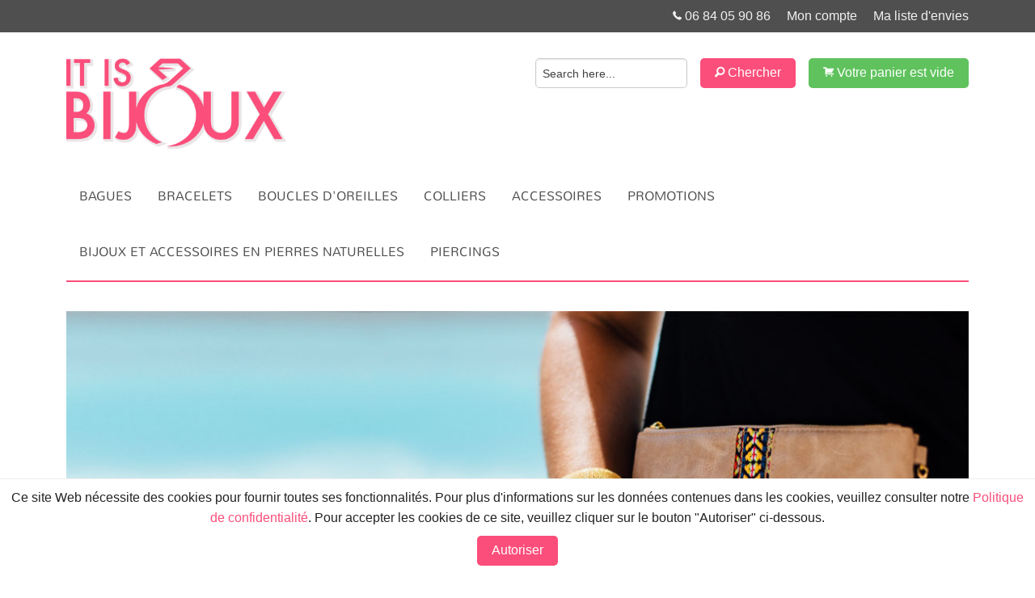

--- FILE ---
content_type: text/html; charset=UTF-8
request_url: https://www.itisbijoux.fr/?SID=117acf246fc2fca420b9991c6f0268a2
body_size: 7857
content:
<!DOCTYPE html>
<!--[if IE 8]>         <html class="no-js lt-ie9 offcanvas" lang=""> <![endif]-->
<!--[if IE 9]>         <html class="no-js lt-ie10 lt-ie9 offcanvas" lang=""> <![endif]-->
<!--[if gt IE 8]><!--> <html class="no-js offcanvas" lang=""> <!--<![endif]-->
<head>
<meta http-equiv="Content-Type" content="text/html; charset=utf-8" />
<meta charset="utf-8" />
<meta name="viewport" content="width=device-width,minimum-scale=1.0,maximum-scale=10.0,initial-scale=1.0" />

<meta name="description" content="bijoux &amp; d'accessoires de mode en ligne" />
<meta name="keywords" content="itisbijoux, accessoire, bijoux, mode, E-commerce, bijoux fantaisie, bijoux créateurs" />
<meta name="robots" content="INDEX,FOLLOW" />

<meta http-equiv="X-UA-Compatible" content="IE=Edge" /> <!-- Disable compatibility mode in IE -->

<title>Accueil It Is Bijoux - itisbijoux.fr</title>

<link rel="icon" href="https://www.itisbijoux.fr/media/favicon/default/favicon.png" type="image/x-icon" />
<link rel="shortcut icon" href="https://www.itisbijoux.fr/media/favicon/default/favicon.png" type="image/x-icon" />
    <!-- Stripe.js -->
    <script src="https://js.stripe.com/v3/"></script>
    <!-- Prototype.js -->
    <!--<script src="/js/prototype/prototype.js"></script>-->
<link rel="stylesheet" type="text/css" href="https://www.itisbijoux.fr/skin/frontend/polar/default/css/styles.css" media="all" />
<link rel="stylesheet" type="text/css" href="https://www.itisbijoux.fr/skin/frontend/polar/default/css/widgets.css" media="all" />
<link rel="stylesheet" type="text/css" href="https://www.itisbijoux.fr/skin/frontend/polar/default/fonts/foundation-icons/foundation-icons.css" media="all" />
<link rel="stylesheet" type="text/css" href="https://www.itisbijoux.fr/skin/frontend/polar/default/fonts/fonts.css" media="all" />
<link rel="stylesheet" type="text/css" href="https://www.itisbijoux.fr/skin/frontend/polar/default/css/swiper.css" media="all" />
<link rel="stylesheet" type="text/css" href="https://www.itisbijoux.fr/skin/frontend/polar/default/css/custom.css" media="all" />
<link rel="stylesheet" type="text/css" href="https://www.itisbijoux.fr/skin/frontend/base/default/stripe_payments/css/styles.css" media="all" />
<link rel="stylesheet" type="text/css" href="https://www.itisbijoux.fr/skin/frontend/base/default/stripe_payments/css/paymentfont.min.css" media="all" />
<link rel="stylesheet" type="text/css" href="https://www.itisbijoux.fr/skin/frontend/base/default/stripe_payments/css/express.css" media="all" />
<link rel="stylesheet" type="text/css" href="https://www.itisbijoux.fr/skin/frontend/polar/default/css/print.css" media="print" />
<script type="text/javascript" src="https://www.itisbijoux.fr/media/js/6df6c58e29fb5dbc7976df6b09f3eebb.js"></script>
<!--[if lt IE 8]>
<link rel="stylesheet" type="text/css" href="https://www.itisbijoux.fr/skin/frontend/base/default/css/styles-ie.css" media="all" />
<![endif]-->
<!--[if lt IE 7]>
<script type="text/javascript" src="https://www.itisbijoux.fr/media/js/41b4a95b11a03fa9e5b9096a3bf63d51.js"></script>
<![endif]-->

<script type="text/javascript">
//<![CDATA[
Mage.Cookies.path     = '/';
Mage.Cookies.domain   = '.itisbijoux.fr';
//]]>
</script>

<script type="text/javascript">
//<![CDATA[
optionalZipCountries = ["IE","PA","HK","MO"];
//]]>
</script>
<script type="text/javascript">//<![CDATA[
        var Translator = new Translate({"HTML tags are not allowed":"Les balises HTML ne sont pas autoris\u00e9es","Please select an option.":"S\u00e9lectionnez une option","This is a required field.":"Ce champ est obligatoire.","Please enter a valid number in this field.":"Veuillez saisir un nombre valide.","The value is not within the specified range.":"La valeur n'est pas dans la plage sp\u00e9cifi\u00e9e.","Please use numbers only in this field. Please avoid spaces or other characters such as dots or commas.":"Seuls les chiffres sont autoris\u00e9s dans ce champ. \u00c9vitez les espaces ou autres caract\u00e8res tels que les points ou les virgules.","Please use letters only (a-z or A-Z) in this field.":"Veuillez utiliser uniquement des lettres (a-z ou A-Z) dans ce champ.","Please use only letters (a-z), numbers (0-9) or underscore(_) in this field, first character should be a letter.":"Veuillez utiliser uniquement des lettres (a-z), des chiffres (0-9) ou underscore (_) dans ce champ, en commen\u00e7ant par une lettre.","Please use only letters (a-z or A-Z) or numbers (0-9) only in this field. No spaces or other characters are allowed.":"Veuillez utiliser uniquement des lettres (a-z) ou des chiffres (0-9) dans ce champ. Les espaces et autres caract\u00e8res ne sont pas autoris\u00e9s.","Please use only letters (a-z or A-Z) or numbers (0-9) or spaces and # only in this field.":"Veuillez utiliser uniquement des lettres (a-z), des chiffres (0-9), des espaces ou des di\u00e8ses (#) dans ce champ.","Please enter a valid phone number. For example (123) 456-7890 or 123-456-7890.":"Veuillez saisir un num\u00e9ro de t\u00e9l\u00e9phone valide.","Please enter a valid fax number. For example (123) 456-7890 or 123-456-7890.":"Veuillez saisir un num\u00e9ro de fax valide. Par exemple 0123456789.","Please enter a valid date.":"Veuillez saisir une date valide.","Please enter a valid email address. For example johndoe@domain.com.":"Veuillez saisir une adresse email valide. Par exemple prenom.nom@domaine.com","Please use only visible characters and spaces.":"Veuillez utiliser uniquement des caract\u00e8res visibles et des espaces.","Please enter 7 or more characters. Password should contain both numeric and alphabetic characters.":"Veuillez saisir au moins 7 caract\u00e8res. Le mot de passe doit contenir \u00e0 la fois des caract\u00e8res num\u00e9riques et alphab\u00e9tiques.","Please make sure your passwords match.":"V\u00e9rifiez que vos mots de passe concordent.","Please enter a valid URL. Protocol is required (http:\/\/, https:\/\/ or ftp:\/\/)":"Veuillez saisir une URL valide. Le protocole est obligatire (http:\/\/, https:\/\/ ou ftp:\/\/)","Please enter a valid URL. For example http:\/\/www.example.com or www.example.com":"Veuillez saisir une URL valide. Par exemple http:\/\/www.exemple.com ou www.exemple.com","Please enter a valid URL Key. For example \"example-page\", \"example-page.html\" or \"anotherlevel\/example-page\".":"Veuillez saisir une URL valide. Par exemple \"page-exemple\", \"page-exemple.html\" ou \"niveau\/page-exemple\".","Please enter a valid XML-identifier. For example something_1, block5, id-4.":"Veuillez saisir un identifiant XML valide. Par exemple, quelquechose_1, bloc5, id-4.","Please enter a valid social security number. For example 123-45-6789.":"Veuillez saisir un num\u00e9ro de s\u00e9curit\u00e9 sociale valide. Par exemple 123-45-6789.","Please enter a valid zip code. For example 90602 or 90602-1234.":"Veuillez saisir un code postal valide. Par exemple 92100.","Please enter a valid zip code.":"Veuillez saisir un code postal valide.","Please use this date format: dd\/mm\/yyyy. For example 17\/03\/2006 for the 17th of March, 2006.":"Veuillez utiliser ce format de date : jj\/mm\/aaaa. Par exemple, 21\/12\/2012 pour le 21 D\u00e9cembre 2012.","Please enter a valid $ amount. For example $100.00.":"Veuillez saisir un montant valide. Par exemple 100.00 \u20ac.","Please select one of the above options.":"Veuillez choisir une des options ci-dessus.","Please select one of the options.":"Veuillez choisir une des options.","Please select State\/Province.":"Veuillez choisir un \u00e9tat\/province.","Please enter a number greater than 0 in this field.":"Veuillez saisir un nombre sup\u00e9rieur \u00e0 0 dans ce champ.","Please enter a number 0 or greater in this field.":"Veuillez saisir un nombre sup\u00e9rieur ou \u00e9gal \u00e0 0 dans ce champ.","Please enter a valid credit card number.":"Veuillez saisir un num\u00e9ro de carte bancaire valide.","Credit card number does not match credit card type.":"Le num\u00e9ro de carte ne correspond pas au type de carte.","Card type does not match credit card number.":"Le type de carte ne correspond pas au num\u00e9ro de carte.","Incorrect credit card expiration date.":"Mauvaise date d'expiration de carte de cr\u00e9dit.","Please enter a valid credit card verification number.":"Veuillez saisir un num\u00e9ro de v\u00e9rification de carte bancaire valide.","Please use only letters (a-z or A-Z), numbers (0-9) or underscore(_) in this field, first character should be a letter.":"Utilisez uniquement des lettres (a-z ou A-Z), des chiffres (0-9) ou des underscores (_) dans ce champ. Le premier caract\u00e8re doit \u00eatre une lettre.","Please input a valid CSS-length. For example 100px or 77pt or 20em or .5ex or 50%.":"Veuillez saisir une longueur CSS valide. Par exemple 100px ou 77pt ou 20 em ou .5ex ou 50%.","Text length does not satisfy specified text range.":"La longueur du texte ne satisfait pas la plage de texte sp\u00e9cifi\u00e9e.","Please enter a number lower than 100.":"Veuillez saisir un nombre inf\u00e9rieur \u00e0 100.","Please select a file":"S\u00e9lectionnez un fichier","Please enter issue number or start date for switch\/solo card type.":"Veuillez saisir le num\u00e9ro de probl\u00e8me ou une date de d\u00e9but pour le type de carte switch\/solo.","Please wait, loading...":"Veuillez patienter, chargement en cours...","This date is a required value.":"Cette date est obligatoire.","Please enter a valid day (1-%d).":"Veuillez saisir un jour valide (1-%d).","Please enter a valid month (1-12).":"Veuillez saisir un mois valide (1-12).","Please enter a valid year (1900-%d).":"Veuillez saisir une ann\u00e9e valide (1900-%d).","Please enter a valid full date":"Veuillez saisir une date compl\u00e8te valide.","Please enter a valid date between %s and %s":"Veuillez saisir une date valide entre %s et %s","Please enter a valid date equal to or greater than %s":"Veuillez saisir une date valide sup\u00e9rieure ou \u00e9gale \u00e0 %s","Please enter a valid date less than or equal to %s":"Veuillez saisir une date valide inf\u00e9rieure ou \u00e9gale \u00e0 %s","Complete":"Termin\u00e9e","Add Products":"Ajouter des produits","Please choose to register or to checkout as a guest":"Choisissez de vous enregistrer ou de passer votre commande en tant qu'invit\u00e9","Your order cannot be completed at this time as there is no shipping methods available for it. Please make necessary changes in your shipping address.":"Vous ne pouvez pas continuer votre commande car aucun mode de livraison n'est disponible pour votre adresse.","Please specify shipping method.":"Choisissez un mode de livraison.","Your order cannot be completed at this time as there is no payment methods available for it.":"Vous ne pouvez pas continuer votre commande car aucun mode de paiement n'est disponible.","Please specify payment method.":"Choisissez un mode de paiement.","Insert Widget...":"Ins\u00e9rer un widget...","Add to Cart":"Ajouter au panier","In Stock":"En stock","Out of Stock":"\u00c9puis\u00e9"});
        //]]></script></head><body class=" cms-index-index cms-home">

            <script type="text/javascript">
                jQuery(document).ready(function(){
                    jQuery(document).foundation(function (response) {
                        console.log(response.errors);
                    });
                });
            </script>
          
<div class="page">
  <div class="wrapper off-canvas-wrap" data-offcanvas>
    <div class="inner-wrap">
      <!-- Off canvas - left -->
<aside class="off-canvas-menu-wrapper left-off-canvas-menu">
    <h2 class="title">Catégories</h2>
        <ul id="nav-mobile">
                <li  class="level0 nav-1 first level-top parent"><a href="https://www.itisbijoux.fr/bagues-html.html?SID=117acf246fc2fca420b9991c6f0268a2"  class="level-top" ><span>Bagues</span></a><ul class="level0"><li  class="level1 nav-1-1 first"><a href="https://www.itisbijoux.fr/bagues-html/bagues-homme-html.html?SID=117acf246fc2fca420b9991c6f0268a2" ><span>Bagues homme</span></a></li><li  class="level1 nav-1-2"><a href="https://www.itisbijoux.fr/bagues-html/bagues-femme-html.html?SID=117acf246fc2fca420b9991c6f0268a2" ><span>Bagues femme</span></a></li><li  class="level1 nav-1-3 last"><a href="https://www.itisbijoux.fr/bagues-html/bagues-enfant-html.html?SID=117acf246fc2fca420b9991c6f0268a2" ><span>Bagues enfant</span></a></li></ul></li><li  class="level0 nav-2 level-top parent"><a href="https://www.itisbijoux.fr/bracelets-html.html?SID=117acf246fc2fca420b9991c6f0268a2"  class="level-top" ><span>Bracelets</span></a><ul class="level0"><li  class="level1 nav-2-1 first"><a href="https://www.itisbijoux.fr/bracelets-html/bracelets-femme-html.html?SID=117acf246fc2fca420b9991c6f0268a2" ><span>Bracelets femme</span></a></li><li  class="level1 nav-2-2"><a href="https://www.itisbijoux.fr/bracelets-html/bracelets-homme-html.html?SID=117acf246fc2fca420b9991c6f0268a2" ><span>Bracelets homme</span></a></li><li  class="level1 nav-2-3"><a href="https://www.itisbijoux.fr/bracelets-html/bracelets-enfant-html.html?SID=117acf246fc2fca420b9991c6f0268a2" ><span>Bracelets enfant</span></a></li><li  class="level1 nav-2-4 last"><a href="https://www.itisbijoux.fr/bracelets-html/bracelet-de-cheville-html.html?SID=117acf246fc2fca420b9991c6f0268a2" ><span>Bracelet de cheville</span></a></li></ul></li><li  class="level0 nav-3 level-top parent"><a href="https://www.itisbijoux.fr/boucles-d-oreilles-html.html?SID=117acf246fc2fca420b9991c6f0268a2"  class="level-top" ><span>Boucles d'oreilles</span></a><ul class="level0"><li  class="level1 nav-3-1 first"><a href="https://www.itisbijoux.fr/boucles-d-oreilles-html/boucles-oreilles-femme-html.html?SID=117acf246fc2fca420b9991c6f0268a2" ><span>Boucles d'oreilles femme</span></a></li><li  class="level1 nav-3-2 last"><a href="https://www.itisbijoux.fr/boucles-d-oreilles-html/boucles-d-oreilles-enfant-html.html?SID=117acf246fc2fca420b9991c6f0268a2" ><span>Boucles d'oreilles enfant</span></a></li></ul></li><li  class="level0 nav-4 level-top parent"><a href="https://www.itisbijoux.fr/colliers-html.html?SID=117acf246fc2fca420b9991c6f0268a2"  class="level-top" ><span>Colliers</span></a><ul class="level0"><li  class="level1 nav-4-1 first"><a href="https://www.itisbijoux.fr/colliers-html/colliers-enfant-html.html?SID=117acf246fc2fca420b9991c6f0268a2" ><span>Colliers enfant</span></a></li><li  class="level1 nav-4-2 last"><a href="https://www.itisbijoux.fr/colliers-html/colliers-femme.html?SID=117acf246fc2fca420b9991c6f0268a2" ><span>Colliers femme</span></a></li></ul></li><li  class="level0 nav-5 level-top parent"><a href="https://www.itisbijoux.fr/accessoires-html.html?SID=117acf246fc2fca420b9991c6f0268a2"  class="level-top" ><span>Accessoires</span></a><ul class="level0"><li  class="level1 nav-5-1 first"><a href="https://www.itisbijoux.fr/accessoires-html/foulards-html.html?SID=117acf246fc2fca420b9991c6f0268a2" ><span>Foulards</span></a></li><li  class="level1 nav-5-2"><a href="https://www.itisbijoux.fr/accessoires-html/pochettes-html.html?SID=117acf246fc2fca420b9991c6f0268a2" ><span>Pochettes</span></a></li><li  class="level1 nav-5-3"><a href="https://www.itisbijoux.fr/accessoires-html/trousses-ecole-html.html?SID=117acf246fc2fca420b9991c6f0268a2" ><span>Trousses école en vinyl</span></a></li><li  class="level1 nav-5-4"><a href="https://www.itisbijoux.fr/accessoires-html/trousses-toilette-html.html?SID=117acf246fc2fca420b9991c6f0268a2" ><span>Trousses de toilette</span></a></li><li  class="level1 nav-5-5"><a href="https://www.itisbijoux.fr/accessoires-html/sac-femme-html.html?SID=117acf246fc2fca420b9991c6f0268a2" ><span>Sac femme</span></a></li><li  class="level1 nav-5-6"><a href="https://www.itisbijoux.fr/accessoires-html/lunettes-de-soleil-html.html?SID=117acf246fc2fca420b9991c6f0268a2" ><span>Lunettes de soleil</span></a></li><li  class="level1 nav-5-7"><a href="https://www.itisbijoux.fr/accessoires-html/porte-cles-html.html?SID=117acf246fc2fca420b9991c6f0268a2" ><span>Porte-clés</span></a></li><li  class="level1 nav-5-8"><a href="https://www.itisbijoux.fr/accessoires-html/miroir-html.html?SID=117acf246fc2fca420b9991c6f0268a2" ><span>Miroir de sac</span></a></li><li  class="level1 nav-5-9"><a href="https://www.itisbijoux.fr/accessoires-html/boiteabijoux-html.html?SID=117acf246fc2fca420b9991c6f0268a2" ><span>Boîte à bijoux</span></a></li><li  class="level1 nav-5-10"><a href="https://www.itisbijoux.fr/accessoires-html/foutas-html.html?SID=117acf246fc2fca420b9991c6f0268a2" ><span>Foutas</span></a></li><li  class="level1 nav-5-11 last"><a href="https://www.itisbijoux.fr/accessoires-html/marque-pages-html.html?SID=117acf246fc2fca420b9991c6f0268a2" ><span>Marque-pages </span></a></li></ul></li><li  class="level0 nav-6 level-top"><a href="https://www.itisbijoux.fr/promotions-html.html?SID=117acf246fc2fca420b9991c6f0268a2"  class="level-top" ><span>Promotions</span></a></li><li  class="level0 nav-7 level-top"><a href="https://www.itisbijoux.fr/bijoux-accessoires-pierres-naturelles-html.html?SID=117acf246fc2fca420b9991c6f0268a2"  class="level-top" ><span>Bijoux et accessoires en pierres naturelles</span></a></li><li  class="level0 nav-8 last level-top"><a href="https://www.itisbijoux.fr/piercings-html.html?SID=117acf246fc2fca420b9991c6f0268a2"  class="level-top" ><span>Piercings</span></a></li>            </ul>
    <h2 class="title">More information</h2>
  <ul class="links">
    <li><a href="tel:0684059086"><i class="fi-telephone"></i> 06 84 05 90 86</a></li>                        <li ><a href="https://www.itisbijoux.fr/customer/account/" title="Mon compte" >Mon compte</a></li>
                                <li class=" last" ><a href="https://www.itisbijoux.fr/wishlist/" title="Ma liste d'envies" >Ma liste d'envies</a></li>
                </ul>
 
</aside>
      <a class="exit-off-canvas"></a>
          <noscript>
        <div class="global-site-notice noscript">
            <div class="notice-inner">
                <p>
                    <strong>Javascript est désactivé dans votre navigateur.</strong><br />
                    Javascript doit être activé dans votre navigateur pour utiliser toutes les fonctionnalités de ce site.                </p>
            </div>
        </div>
    </noscript>
      <div class="top-line">
    <div class="row">
        <section class="small-12 columns top-line-section">
          <a class="left-off-canvas-toggle burger-icon show-for-small" href="">Menu</a>
          <ul class="links">
    <li><a href="tel:0684059086"><i class="fi-telephone"></i> 06 84 05 90 86</a></li>                        <li ><a href="https://www.itisbijoux.fr/customer/account/" title="Mon compte" >Mon compte</a></li>
                                <li class=" last" ><a href="https://www.itisbijoux.fr/wishlist/" title="Ma liste d'envies" >Ma liste d'envies</a></li>
                </ul>
                    <div class="block-cart">

    <div class="top-cart show-for-small">
      <a href="#" class="right-off-canvas-toggle"></a>
                    <a class="cart-link"><span><span>Panier</span></span></a>
            </div>
</div>

<aside class="right-off-canvas-menu off-canvas-menu-wrapper">
<div class="off-canvas-mini-cart">
    <p class="cart-empty">
        Votre panier est vide.    </p>
  <div class="actions">
            <button class="button btn-checkout" type="button" onclick="setLocation('https://www.itisbijoux.fr/checkout/onepage/')"><span><span>Commander</span></span></button>
  </div>            
</div>
</aside>
        </section>
            </div>
</div>
<div class="header-container">
  <div class="row">
    <div class="small-12 columns header">
        <a href="https://www.itisbijoux.fr/" title="ItIsBijoux" class="logo"><img src="https://www.itisbijoux.fr/skin/frontend/polar/default/images/media/logo.png" alt="ItIsBijoux" /></a>
            <div class="block-cart">
    <div class="header-cart hide-for-small">
                <div class="content">
                            <a href="https://www.itisbijoux.fr/checkout/cart/" class="cart-link"><span><i class="fi-shopping-cart"></i> <span>Votre panier est vide</span></span></a>

                </div><!-- /top-content -->
        <div id="mini-cart-wrapper" style="display: none;">
            <a onclick="Polar.TopCart.hideCart()" class="close-btn">Fermer</a>
                                        <p class="block-subtitle">
                    Derniers articles ajoutés                </p>
                <p class="cart-empty">
                    Votre panier est vide.                </p>
                          <div class="actions">
                                    <a href="#" onclick="Polar.TopCart.hideCart()">Continuer vos achats</a>
                                    <a class="button btn-checkout" href="https://www.itisbijoux.fr/checkout/cart/"><span>Commander</span></a>
                  <a class="button btn-cart" href="https://www.itisbijoux.fr/checkout/cart/"><span>Panier</span></a>

              </div>
        </div> <!-- /mini-cart-wrapper -->
    </div>
</div>

<script type="text/javascript">
    Polar.TopCart.initialize('mini-cart-wrapper','.cart-link');
    </script>
            <form id="search_mini_form" action="https://www.itisbijoux.fr/catalogsearch/result/" method="get">
    <div class="form-search">
        <input id="search" type="text" name="q" value="" class="input-text radius" maxlength="128" />
        <button type="submit" title="Chercher" class="button"><span><i class="fi-magnifying-glass"></i> <span>Chercher</span></span></button>
        <div id="search_autocomplete" class="search-autocomplete"></div>
        <script type="text/javascript">
        //<![CDATA[
            var searchForm = new Varien.searchForm('search_mini_form', 'search', 'Search here...');
            searchForm.initAutocomplete('https://www.itisbijoux.fr/catalogsearch/ajax/suggest/', 'search_autocomplete');
        //]]>
        </script>
    </div>
</form>
            </div>
  </div>
</div>
      <div class="row nav-container hide-for-small">
        <ul id="nav" class="large-12 columns">
                        <li  class="level0 nav-1 first level-top parent"><a href="https://www.itisbijoux.fr/bagues-html.html?SID=117acf246fc2fca420b9991c6f0268a2"  class="level-top" ><span>Bagues</span></a><ul class="level0"><li  class="level1 nav-1-1 first"><a href="https://www.itisbijoux.fr/bagues-html/bagues-homme-html.html?SID=117acf246fc2fca420b9991c6f0268a2" ><span>Bagues homme</span></a></li><li  class="level1 nav-1-2"><a href="https://www.itisbijoux.fr/bagues-html/bagues-femme-html.html?SID=117acf246fc2fca420b9991c6f0268a2" ><span>Bagues femme</span></a></li><li  class="level1 nav-1-3 last"><a href="https://www.itisbijoux.fr/bagues-html/bagues-enfant-html.html?SID=117acf246fc2fca420b9991c6f0268a2" ><span>Bagues enfant</span></a></li></ul></li><li  class="level0 nav-2 level-top parent"><a href="https://www.itisbijoux.fr/bracelets-html.html?SID=117acf246fc2fca420b9991c6f0268a2"  class="level-top" ><span>Bracelets</span></a><ul class="level0"><li  class="level1 nav-2-1 first"><a href="https://www.itisbijoux.fr/bracelets-html/bracelets-femme-html.html?SID=117acf246fc2fca420b9991c6f0268a2" ><span>Bracelets femme</span></a></li><li  class="level1 nav-2-2"><a href="https://www.itisbijoux.fr/bracelets-html/bracelets-homme-html.html?SID=117acf246fc2fca420b9991c6f0268a2" ><span>Bracelets homme</span></a></li><li  class="level1 nav-2-3"><a href="https://www.itisbijoux.fr/bracelets-html/bracelets-enfant-html.html?SID=117acf246fc2fca420b9991c6f0268a2" ><span>Bracelets enfant</span></a></li><li  class="level1 nav-2-4 last"><a href="https://www.itisbijoux.fr/bracelets-html/bracelet-de-cheville-html.html?SID=117acf246fc2fca420b9991c6f0268a2" ><span>Bracelet de cheville</span></a></li></ul></li><li  class="level0 nav-3 level-top parent"><a href="https://www.itisbijoux.fr/boucles-d-oreilles-html.html?SID=117acf246fc2fca420b9991c6f0268a2"  class="level-top" ><span>Boucles d'oreilles</span></a><ul class="level0"><li  class="level1 nav-3-1 first"><a href="https://www.itisbijoux.fr/boucles-d-oreilles-html/boucles-oreilles-femme-html.html?SID=117acf246fc2fca420b9991c6f0268a2" ><span>Boucles d'oreilles femme</span></a></li><li  class="level1 nav-3-2 last"><a href="https://www.itisbijoux.fr/boucles-d-oreilles-html/boucles-d-oreilles-enfant-html.html?SID=117acf246fc2fca420b9991c6f0268a2" ><span>Boucles d'oreilles enfant</span></a></li></ul></li><li  class="level0 nav-4 level-top parent"><a href="https://www.itisbijoux.fr/colliers-html.html?SID=117acf246fc2fca420b9991c6f0268a2"  class="level-top" ><span>Colliers</span></a><ul class="level0"><li  class="level1 nav-4-1 first"><a href="https://www.itisbijoux.fr/colliers-html/colliers-enfant-html.html?SID=117acf246fc2fca420b9991c6f0268a2" ><span>Colliers enfant</span></a></li><li  class="level1 nav-4-2 last"><a href="https://www.itisbijoux.fr/colliers-html/colliers-femme.html?SID=117acf246fc2fca420b9991c6f0268a2" ><span>Colliers femme</span></a></li></ul></li><li  class="level0 nav-5 level-top parent"><a href="https://www.itisbijoux.fr/accessoires-html.html?SID=117acf246fc2fca420b9991c6f0268a2"  class="level-top" ><span>Accessoires</span></a><ul class="level0"><li  class="level1 nav-5-1 first"><a href="https://www.itisbijoux.fr/accessoires-html/foulards-html.html?SID=117acf246fc2fca420b9991c6f0268a2" ><span>Foulards</span></a></li><li  class="level1 nav-5-2"><a href="https://www.itisbijoux.fr/accessoires-html/pochettes-html.html?SID=117acf246fc2fca420b9991c6f0268a2" ><span>Pochettes</span></a></li><li  class="level1 nav-5-3"><a href="https://www.itisbijoux.fr/accessoires-html/trousses-ecole-html.html?SID=117acf246fc2fca420b9991c6f0268a2" ><span>Trousses école en vinyl</span></a></li><li  class="level1 nav-5-4"><a href="https://www.itisbijoux.fr/accessoires-html/trousses-toilette-html.html?SID=117acf246fc2fca420b9991c6f0268a2" ><span>Trousses de toilette</span></a></li><li  class="level1 nav-5-5"><a href="https://www.itisbijoux.fr/accessoires-html/sac-femme-html.html?SID=117acf246fc2fca420b9991c6f0268a2" ><span>Sac femme</span></a></li><li  class="level1 nav-5-6"><a href="https://www.itisbijoux.fr/accessoires-html/lunettes-de-soleil-html.html?SID=117acf246fc2fca420b9991c6f0268a2" ><span>Lunettes de soleil</span></a></li><li  class="level1 nav-5-7"><a href="https://www.itisbijoux.fr/accessoires-html/porte-cles-html.html?SID=117acf246fc2fca420b9991c6f0268a2" ><span>Porte-clés</span></a></li><li  class="level1 nav-5-8"><a href="https://www.itisbijoux.fr/accessoires-html/miroir-html.html?SID=117acf246fc2fca420b9991c6f0268a2" ><span>Miroir de sac</span></a></li><li  class="level1 nav-5-9"><a href="https://www.itisbijoux.fr/accessoires-html/boiteabijoux-html.html?SID=117acf246fc2fca420b9991c6f0268a2" ><span>Boîte à bijoux</span></a></li><li  class="level1 nav-5-10"><a href="https://www.itisbijoux.fr/accessoires-html/foutas-html.html?SID=117acf246fc2fca420b9991c6f0268a2" ><span>Foutas</span></a></li><li  class="level1 nav-5-11 last"><a href="https://www.itisbijoux.fr/accessoires-html/marque-pages-html.html?SID=117acf246fc2fca420b9991c6f0268a2" ><span>Marque-pages </span></a></li></ul></li><li  class="level0 nav-6 level-top"><a href="https://www.itisbijoux.fr/promotions-html.html?SID=117acf246fc2fca420b9991c6f0268a2"  class="level-top" ><span>Promotions</span></a></li><li  class="level0 nav-7 level-top"><a href="https://www.itisbijoux.fr/bijoux-accessoires-pierres-naturelles-html.html?SID=117acf246fc2fca420b9991c6f0268a2"  class="level-top" ><span>Bijoux et accessoires en pierres naturelles</span></a></li><li  class="level0 nav-8 last level-top"><a href="https://www.itisbijoux.fr/piercings-html.html?SID=117acf246fc2fca420b9991c6f0268a2"  class="level-top" ><span>Piercings</span></a></li>                    </ul>
    </div>
  
      <div class="row"><div class="column small-12 large-12"></div></div>
      <div class="main-container col1-layout">
          <div class="row main">
              <div class="small-12 columns col-main">
                                    <div class="std"><p><div class="widget widget-static-block"><div class="swiper-container">
<div class="swiper-wrapper"><!-- Slider 1 -->
<div class="swiper-slide">
<div class="slide-content gauche"></div>
<div class="slide-content gauche"><a href="https://www.itisbijoux.fr/media/wysiwyg/slide1.jpg"><img src="https://www.itisbijoux.fr/media/wysiwyg/slide1.jpg" /></a></div>
</div>
<!-- Slider 2 -->
<div class="swiper-slide">
<div class="slide-content gauche"></div>
<a href="https://www.itisbijoux.fr/accessoires/foulards-html/foulard-rose-a-pois.html"><img alt="" src="https://www.itisbijoux.fr/media/wysiwyg/slide2.jpg" /> </a></div>
<!-- Slider 3 -->
<div class="swiper-slide">
<div class="slide-content gauche"></div>
<a href="https://www.itisbijoux.fr/bagues/bague-femme-html/bague-en-argent-et-solitaire-en-zirconium-142.html"><img alt="" src="https://www.itisbijoux.fr/media/wysiwyg/slide3.jpg" /> </a></div>
<!-- Slider 4 -->
<div class="swiper-slide">
<div class="slide-content gauche"></div>
<a href="https://www.itisbijoux.fr/bracelets/bracelet-femme-html/bracelet-manchette-bleu-plumes.html"><img alt="" src="https://www.itisbijoux.fr/media/wysiwyg/slide4.jpg" /> </a></div>
<!-- Balise de fin des sliders --></div>
<!-- Add Pagination -->
<div class="swiper-pagination">&nbsp;</div>
<!-- If we need navigation buttons -->
<div class="swiper-button-prev">&nbsp;</div>
<div class="swiper-button-next">&nbsp;</div>
<!-- If we need scrollbar --></div>
<script type="text/javascript">// <![CDATA[
var swiper = new Swiper('.swiper-container', {
        loop: true,
        pagination: '.swiper-pagination',
        slidesPerView: 'auto',
        paginationClickable: true,
        nextButton: '.swiper-button-next',
        prevButton: '.swiper-button-prev',
        autoplay: 6000,
        autoplayDisableOnInteraction: false,
        spaceBetween: 30
    });
// ]]></script></div>
</p></div><h2 class="subtitle">Nouveaux produits</h2>
                    <ul class="small-block-grid-2 large-block-grid-4 products-grid">
                    <li class="item first" itemscope itemtype="http://schema.org/Product">
                <a href="https://www.itisbijoux.fr/foulard-bleu-et-gris.html" title="Foulard bleu et gris" class="product-image"><img src="https://www.itisbijoux.fr/media/catalog/product/cache/1/small_image/300x/0dc2d03fe217f8c83829496872af24a0/i/m/img_e0284.jpg" alt="Foulard bleu et gris" /></a>
                <h3 class="product-name" itemprop="name"><a href="https://www.itisbijoux.fr/foulard-bleu-et-gris.html" title="Foulard bleu et gris">Foulard bleu et gris</a></h3>
                                

                        
    <div class="price-box">
                                                                <span class="regular-price" id="product-price-977-new">
                                            <span class="price">5,00 €</span>                                    </span>
                        
        </div>


                                        </li>
                                <li class="item" itemscope itemtype="http://schema.org/Product">
                <a href="https://www.itisbijoux.fr/foulard-bleu-fonce-bord-blanc.html" title="Foulard bleu foncé bord blanc" class="product-image"><img src="https://www.itisbijoux.fr/media/catalog/product/cache/1/small_image/300x/0dc2d03fe217f8c83829496872af24a0/i/m/img_e0287_1.jpg" alt="Foulard bleu foncé bord blanc" /></a>
                <h3 class="product-name" itemprop="name"><a href="https://www.itisbijoux.fr/foulard-bleu-fonce-bord-blanc.html" title="Foulard bleu foncé bord blanc">Foulard bleu foncé bord blanc</a></h3>
                                

                        
    <div class="price-box">
                                                                <span class="regular-price" id="product-price-975-new">
                                            <span class="price">5,00 €</span>                                    </span>
                        
        </div>


                                        </li>
                                <li class="item" itemscope itemtype="http://schema.org/Product">
                <a href="https://www.itisbijoux.fr/foulard-noir-et-blanc.html" title="Foulard noir et blanc" class="product-image"><img src="https://www.itisbijoux.fr/media/catalog/product/cache/1/small_image/300x/0dc2d03fe217f8c83829496872af24a0/i/m/img_e0283_1.jpg" alt="Foulard noir et blanc" /></a>
                <h3 class="product-name" itemprop="name"><a href="https://www.itisbijoux.fr/foulard-noir-et-blanc.html" title="Foulard noir et blanc">Foulard noir et blanc</a></h3>
                                

                        
    <div class="price-box">
                                                                <span class="regular-price" id="product-price-973-new">
                                            <span class="price">5,00 €</span>                                    </span>
                        
        </div>


                                        </li>
                                <li class="item last" itemscope itemtype="http://schema.org/Product">
                <a href="https://www.itisbijoux.fr/foulard-rose-fleuri.html" title="Foulard rose fleuri" class="product-image"><img src="https://www.itisbijoux.fr/media/catalog/product/cache/1/small_image/300x/0dc2d03fe217f8c83829496872af24a0/i/m/img_e0288_1.jpg" alt="Foulard rose fleuri" /></a>
                <h3 class="product-name" itemprop="name"><a href="https://www.itisbijoux.fr/foulard-rose-fleuri.html" title="Foulard rose fleuri">Foulard rose fleuri</a></h3>
                                

                        
    <div class="price-box">
                                                                <span class="regular-price" id="product-price-971-new">
                                            <span class="price">5,00 €</span>                                    </span>
                        
        </div>


                                        </li>
                </ul>
                            <ul class="small-block-grid-2 large-block-grid-4 products-grid">
                    <li class="item first" itemscope itemtype="http://schema.org/Product">
                <a href="https://www.itisbijoux.fr/foulard-bleu-feuillage.html" title="Foulard bleu feuillage" class="product-image"><img src="https://www.itisbijoux.fr/media/catalog/product/cache/1/small_image/300x/0dc2d03fe217f8c83829496872af24a0/i/m/img_e0281.jpg" alt="Foulard bleu feuillage" /></a>
                <h3 class="product-name" itemprop="name"><a href="https://www.itisbijoux.fr/foulard-bleu-feuillage.html" title="Foulard bleu feuillage">Foulard bleu feuillage</a></h3>
                                

                        
    <div class="price-box">
                                                                <span class="regular-price" id="product-price-972-new">
                                            <span class="price">5,00 €</span>                                    </span>
                        
        </div>


                                        </li>
                                <li class="item" itemscope itemtype="http://schema.org/Product">
                <a href="https://www.itisbijoux.fr/foulard-bordeau.html" title="Foulard bordeau" class="product-image"><img src="https://www.itisbijoux.fr/media/catalog/product/cache/1/small_image/300x/0dc2d03fe217f8c83829496872af24a0/i/m/img_e0286_1.jpg" alt="Foulard bordeau" /></a>
                <h3 class="product-name" itemprop="name"><a href="https://www.itisbijoux.fr/foulard-bordeau.html" title="Foulard bordeau">Foulard bordeau</a></h3>
                                

                        
    <div class="price-box">
                                                                <span class="regular-price" id="product-price-976-new">
                                            <span class="price">5,00 €</span>                                    </span>
                        
        </div>


                                        </li>
                                <li class="item" itemscope itemtype="http://schema.org/Product">
                <a href="https://www.itisbijoux.fr/porte-cles-en-macrame-969.html" title="Porte-clés en macramé" class="product-image"><img src="https://www.itisbijoux.fr/media/catalog/product/cache/1/small_image/300x/0dc2d03fe217f8c83829496872af24a0/i/m/img_e0249.jpg" alt="Porte-clés en macramé" /></a>
                <h3 class="product-name" itemprop="name"><a href="https://www.itisbijoux.fr/porte-cles-en-macrame-969.html" title="Porte-clés en macramé">Porte-clés en macramé</a></h3>
                                

                        
    <div class="price-box">
                                                                <span class="regular-price" id="product-price-969-new">
                                            <span class="price">5,00 €</span>                                    </span>
                        
        </div>


                                        </li>
                                <li class="item last" itemscope itemtype="http://schema.org/Product">
                <a href="https://www.itisbijoux.fr/foulard-rose-fleuri-bord-blanc.html" title="Foulard rose fleuri bord blanc" class="product-image"><img src="https://www.itisbijoux.fr/media/catalog/product/cache/1/small_image/300x/0dc2d03fe217f8c83829496872af24a0/i/m/img_e0285_1.jpg" alt="Foulard rose fleuri bord blanc" /></a>
                <h3 class="product-name" itemprop="name"><a href="https://www.itisbijoux.fr/foulard-rose-fleuri-bord-blanc.html" title="Foulard rose fleuri bord blanc">Foulard rose fleuri bord blanc</a></h3>
                                

                        
    <div class="price-box">
                                                                <span class="regular-price" id="product-price-978-new">
                                            <span class="price">5,00 €</span>                                    </span>
                        
        </div>


                                        </li>
                </ul>
                            <ul class="small-block-grid-2 large-block-grid-4 products-grid">
                    <li class="item first" itemscope itemtype="http://schema.org/Product">
                <a href="https://www.itisbijoux.fr/foulard-beige-rose.html" title="Foulard beige rosé" class="product-image"><img src="https://www.itisbijoux.fr/media/catalog/product/cache/1/small_image/300x/0dc2d03fe217f8c83829496872af24a0/i/m/img_e0282_1.jpg" alt="Foulard beige rosé" /></a>
                <h3 class="product-name" itemprop="name"><a href="https://www.itisbijoux.fr/foulard-beige-rose.html" title="Foulard beige rosé">Foulard beige rosé</a></h3>
                                

                        
    <div class="price-box">
                                                                <span class="regular-price" id="product-price-974-new">
                                            <span class="price">5,00 €</span>                                    </span>
                        
        </div>


                                        </li>
                                <li class="item" itemscope itemtype="http://schema.org/Product">
                <a href="https://www.itisbijoux.fr/porte-cles-en-macrame-970.html" title="Porte-clés en macramé" class="product-image"><img src="https://www.itisbijoux.fr/media/catalog/product/cache/1/small_image/300x/0dc2d03fe217f8c83829496872af24a0/i/m/img_e0251.jpg" alt="Porte-clés en macramé" /></a>
                <h3 class="product-name" itemprop="name"><a href="https://www.itisbijoux.fr/porte-cles-en-macrame-970.html" title="Porte-clés en macramé">Porte-clés en macramé</a></h3>
                                

                        
    <div class="price-box">
                                                                <span class="regular-price" id="product-price-970-new">
                                            <span class="price">5,00 €</span>                                    </span>
                        
        </div>


                                        </li>
                </ul>
                          </div>
          </div>
      </div>
      <div class="footer-container clearfix">
  <div class="row">
    <div class="small-12 columns footer clearfix">
              <div id="fb-root">&nbsp;</div>
<script type="text/javascript">// <![CDATA[
(function(d, s, id) {
  var js, fjs = d.getElementsByTagName(s)[0];
  if (d.getElementById(id)) return;
  js = d.createElement(s); js.id = id;
  js.src = "//connect.facebook.net/fr_FR/sdk.js#xfbml=1&version=v2.4&appId=24802107285";
  fjs.parentNode.insertBefore(js, fjs);
}(document, 'script', 'facebook-jssdk'));
// ]]></script>
<div class="row" id="polar-footer">
<div class="large-2 columns">
<h4>Contact</h4>
<ul>
<li><a href="tel:0684059086"><em class="fi-telephone"></em> 06 84 05 90 86</a></li>
<li><a href="mailto:info@itisbijoux.fr"><em class="fi-mail"></em> info@itisbijoux.fr</a></li>
<li><a href="/contact.html" title="Contactez-nous">Contact</a></li>
<li><img alt="" height="auto" src="https://www.itisbijoux.fr/media/wysiwyg/photo-isabelle.jpg" width="auto" /></li>
</ul>
</div>
<div class="large-2 columns">
<h4>Informations</h4>
<ul>
<li><a href="/a-propos.html">A propos</a></li>
<li><a href="/a-propos.html#livraison">Livraison &amp; Retour</a></li>
<li><a href="/mentions-legales.html" title="Mentions L&eacute;gales">Mentions l&eacute;gales</a></li>
<li><a href="/cgv.html">CGV</a></li>
</ul>
</div>
<div class="large-4 columns">
<h4>Suivez-nous</h4>
<div><a href="https://www.facebook.com/itisbijoux/" target="_blank"><img alt="" src="https://www.itisbijoux.fr/media/wysiwyg/logo-facebook.png" /> </a> <a href="https://www.instagram.com/itisbijoux/" target="_blank"> <img alt="" src="https://www.itisbijoux.fr/media/wysiwyg/logo-instagram.png" /> </a> <a href="https://www.tiktok.com/@itisbijoux" target="_blank"><img alt="" src="https://www.itisbijoux.fr/media/wysiwyg/logo-tiktok.png" /></a></div>
<br />
<div class="fb-page" data-href="http://www.facebook.com/itisbijoux" data-height="170" data-small-header="true" data-adapt-container-width="true" data-hide-cover="true" data-show-facepile="true" data-show-posts="true">
<div class="fb-xfbml-parse-ignore">
<blockquote cite="https://www.facebook.com/itisbijoux"><a href="https://www.facebook.com/itisbijoux">It Is Bijoux</a></blockquote>
</div>
</div>
</div>
<div class="large-3 columns">
<p>Vente de bijoux et d'accessoires de mode en ligne.</p>
<p><img alt="Stripe - Paiement par carte bancaire" height="100" src="https://www.itisbijoux.fr/media/wysiwyg/divers/logo-stripe.png" style="float: left;" title="Stripe - Paiement par carte bancaire" width="100" /><img alt="Paypal - Paiement" height="100" src="https://www.itisbijoux.fr/media/wysiwyg/divers/paypal-gfaa4424d7_1280.png" style="float: right;" title="Paypal - Paiement" width="100" /></p>
</div>

</div>          <p class="theme-by right">
                        <a style="color: rgb(241, 241, 241);" href="https://www.hellosirstudio.com" title="Création de site internet sur Antibes" target="_blank" >www.hellosirstudio.com - Création de site internet</a>
              </p>
    </div>
  </div>
</div>
    </div>
  </div>
</div>
<div class="global-site-notice notice-cookie" id="notice-cookie-block">
    <div class="notice-inner">
        <div class="notice-text"><p>Ce site Web n&eacute;cessite des cookies pour fournir toutes ses fonctionnalit&eacute;s. Pour plus d'informations sur les donn&eacute;es contenues dans les cookies, veuillez consulter notre <a href="https://www.itisbijoux.fr/privacy-policy-cookie-restriction-mode">Politique de confidentialit&eacute;</a>. Pour accepter les cookies de ce site, veuillez cliquer sur le bouton "Autoriser" ci-dessous.</p></div>
        <div class="actions"><button class="button" onclick="allowSaveCookie()"><span><span>Autoriser</span></span></button></div>
    </div>
</div>
<script type="text/javascript">
    /* <![CDATA[ */
    function allowSaveCookie() {
        Mage.Cookies.set('user_allowed_save_cookie', '{"1":1}', new Date(new Date().getTime() + 31536000 * 1000));
        if (Mage.Cookies.get('user_allowed_save_cookie')) {
            window.location.reload();
        } else {
            window.location.href = 'https://www.itisbijoux.fr/cms/index/noCookies/';
        }
    }
    $('notice-cookie-block').show();
    /* ]]> */
</script>


</body>
</html>


--- FILE ---
content_type: text/css
request_url: https://www.itisbijoux.fr/skin/frontend/polar/default/css/styles.css
body_size: 39212
content:
@charset "UTF-8";
/*
 * WE DO NOT RECOMMEND EDITING THIS CSS FILE DIRECTLY
 * BUT ONLY BY USING SASS (SCSS-DIRECTORY).
 *
 * Use custom.css for custom CSS changes. Editing this file will
 * diminish the possibility for future style updates for this theme.
 *
 * Also, if you at some point choose to process the Sass files, it
 * will overwrite this file and hence remove all of your changes.
 *
 * If you're not planning on updating this theme or using Sass on it,
 * feel free to do your worst :)
 *
 * Contact us if you have any questions: hei@okse.no
 *
 * - Okse.com (the creators of Polarcore)
 *
*/
/* line 348, ../foundation/scss/foundation/components/_global.scss */
meta.foundation-version {
  font-family: "/{{VERSION}}/"; }

/* line 352, ../foundation/scss/foundation/components/_global.scss */
meta.foundation-mq-small {
  font-family: "/only screen/";
  width: 0em; }

/* line 357, ../foundation/scss/foundation/components/_global.scss */
meta.foundation-mq-small-only {
  font-family: "/only screen and (max-width: 40em)/";
  width: 0em; }

/* line 362, ../foundation/scss/foundation/components/_global.scss */
meta.foundation-mq-medium {
  font-family: "/only screen and (min-width:40.063em)/";
  width: 40.063em; }

/* line 367, ../foundation/scss/foundation/components/_global.scss */
meta.foundation-mq-medium-only {
  font-family: "/only screen and (min-width:40.063em) and (max-width:64em)/";
  width: 40.063em; }

/* line 372, ../foundation/scss/foundation/components/_global.scss */
meta.foundation-mq-large {
  font-family: "/only screen and (min-width:64.063em)/";
  width: 64.063em; }

/* line 377, ../foundation/scss/foundation/components/_global.scss */
meta.foundation-mq-large-only {
  font-family: "/only screen and (min-width:64.063em) and (max-width:90em)/";
  width: 64.063em; }

/* line 382, ../foundation/scss/foundation/components/_global.scss */
meta.foundation-mq-xlarge {
  font-family: "/only screen and (min-width:90.063em)/";
  width: 90.063em; }

/* line 387, ../foundation/scss/foundation/components/_global.scss */
meta.foundation-mq-xlarge-only {
  font-family: "/only screen and (min-width:90.063em) and (max-width:120em)/";
  width: 90.063em; }

/* line 392, ../foundation/scss/foundation/components/_global.scss */
meta.foundation-mq-xxlarge {
  font-family: "/only screen and (min-width:120.063em)/";
  width: 120.063em; }

/* line 397, ../foundation/scss/foundation/components/_global.scss */
meta.foundation-data-attribute-namespace {
  font-family: false; }

/* line 404, ../foundation/scss/foundation/components/_global.scss */
html, body {
  height: 100%; }

/* line 407, ../foundation/scss/foundation/components/_global.scss */
html {
  box-sizing: border-box; }

/* line 410, ../foundation/scss/foundation/components/_global.scss */
*,
*:before,
*:after {
  -webkit-box-sizing: inherit;
  -moz-box-sizing: inherit;
  box-sizing: inherit; }

/* line 416, ../foundation/scss/foundation/components/_global.scss */
html,
body {
  font-size: 100%; }

/* line 420, ../foundation/scss/foundation/components/_global.scss */
body {
  background: #fff;
  color: #222;
  cursor: auto;
  font-family: "Helvetica Neue", Helvetica, Roboto, Arial, sans-serif;
  font-style: normal;
  font-weight: normal;
  line-height: 1.5;
  margin: 0;
  padding: 0;
  position: relative; }

/* line 433, ../foundation/scss/foundation/components/_global.scss */
a:hover {
  cursor: pointer; }

/* line 436, ../foundation/scss/foundation/components/_global.scss */
img {
  max-width: 100%;
  height: auto; }

/* line 438, ../foundation/scss/foundation/components/_global.scss */
img {
  -ms-interpolation-mode: bicubic; }

/* line 443, ../foundation/scss/foundation/components/_global.scss */
#map_canvas img,
#map_canvas embed,
#map_canvas object,
.map_canvas img,
.map_canvas embed,
.map_canvas object,
.mqa-display img,
.mqa-display embed,
.mqa-display object {
  max-width: none !important; }

/* line 450, ../foundation/scss/foundation/components/_global.scss */
.left {
  float: left !important; }

/* line 451, ../foundation/scss/foundation/components/_global.scss */
.right {
  float: right !important; }

/* line 172, ../foundation/scss/foundation/components/_global.scss */
.clearfix:before, .clearfix:after {
  content: " ";
  display: table; }
/* line 173, ../foundation/scss/foundation/components/_global.scss */
.clearfix:after {
  clear: both; }

/* line 455, ../foundation/scss/foundation/components/_global.scss */
.hide {
  display: none; }

/* line 460, ../foundation/scss/foundation/components/_global.scss */
.invisible {
  visibility: hidden; }

/* line 466, ../foundation/scss/foundation/components/_global.scss */
.antialiased {
  -webkit-font-smoothing: antialiased;
  -moz-osx-font-smoothing: grayscale; }

/* line 469, ../foundation/scss/foundation/components/_global.scss */
img {
  display: inline-block;
  vertical-align: middle; }

/* line 479, ../foundation/scss/foundation/components/_global.scss */
textarea {
  height: auto;
  min-height: 50px; }

/* line 482, ../foundation/scss/foundation/components/_global.scss */
select {
  width: 100%; }

/*! normalize.css v3.0.2 | MIT License | git.io/normalize */
/**
 * 1. Set default font family to sans-serif.
 * 2. Prevent iOS text size adjust after orientation change, without disabling
 *    user zoom.
 */
/* line 9, ../foundation/scss/normalize.scss */
html {
  font-family: sans-serif;
  /* 1 */
  -ms-text-size-adjust: 100%;
  /* 2 */
  -webkit-text-size-adjust: 100%;
  /* 2 */ }

/**
 * Remove default margin.
 */
/* line 19, ../foundation/scss/normalize.scss */
body {
  margin: 0; }

/* HTML5 display definitions
   ========================================================================== */
/**
 * Correct `block` display not defined for any HTML5 element in IE 8/9.
 * Correct `block` display not defined for `details` or `summary` in IE 10/11
 * and Firefox.
 * Correct `block` display not defined for `main` in IE 11.
 */
/* line 33, ../foundation/scss/normalize.scss */
article,
aside,
details,
figcaption,
figure,
footer,
header,
hgroup,
main,
menu,
nav,
section,
summary {
  display: block; }

/**
 * 1. Correct `inline-block` display not defined in IE 8/9.
 * 2. Normalize vertical alignment of `progress` in Chrome, Firefox, and Opera.
 */
/* line 54, ../foundation/scss/normalize.scss */
audio,
canvas,
progress,
video {
  display: inline-block;
  /* 1 */
  vertical-align: baseline;
  /* 2 */ }

/**
 * Prevent modern browsers from displaying `audio` without controls.
 * Remove excess height in iOS 5 devices.
 */
/* line 67, ../foundation/scss/normalize.scss */
audio:not([controls]) {
  display: none;
  height: 0; }

/**
 * Address `[hidden]` styling not present in IE 8/9/10.
 * Hide the `template` element in IE 8/9/11, Safari, and Firefox < 22.
 */
/* line 77, ../foundation/scss/normalize.scss */
[hidden],
template {
  display: none; }

/* Links
   ========================================================================== */
/**
 * Remove the gray background color from active links in IE 10.
 */
/* line 89, ../foundation/scss/normalize.scss */
a {
  background-color: transparent; }

/**
 * Improve readability when focused and also mouse hovered in all browsers.
 */
/* line 97, ../foundation/scss/normalize.scss */
a:active,
a:hover {
  outline: 0; }

/* Text-level semantics
   ========================================================================== */
/**
 * Address styling not present in IE 8/9/10/11, Safari, and Chrome.
 */
/* line 109, ../foundation/scss/normalize.scss */
abbr[title] {
  border-bottom: 1px dotted; }

/**
 * Address style set to `bolder` in Firefox 4+, Safari, and Chrome.
 */
/* line 117, ../foundation/scss/normalize.scss */
b,
strong {
  font-weight: bold; }

/**
 * Address styling not present in Safari and Chrome.
 */
/* line 126, ../foundation/scss/normalize.scss */
dfn {
  font-style: italic; }

/**
 * Address variable `h1` font-size and margin within `section` and `article`
 * contexts in Firefox 4+, Safari, and Chrome.
 */
/* line 135, ../foundation/scss/normalize.scss */
h1 {
  font-size: 2em;
  margin: 0.67em 0; }

/**
 * Address styling not present in IE 8/9.
 */
/* line 144, ../foundation/scss/normalize.scss */
mark {
  background: #ff0;
  color: #000; }

/**
 * Address inconsistent and variable font size in all browsers.
 */
/* line 153, ../foundation/scss/normalize.scss */
small, .block-related .block-content .block-subtitle {
  font-size: 80%; }

/**
 * Prevent `sub` and `sup` affecting `line-height` in all browsers.
 */
/* line 161, ../foundation/scss/normalize.scss */
sub,
sup {
  font-size: 75%;
  line-height: 0;
  position: relative;
  vertical-align: baseline; }

/* line 169, ../foundation/scss/normalize.scss */
sup {
  top: -0.5em; }

/* line 173, ../foundation/scss/normalize.scss */
sub {
  bottom: -0.25em; }

/* Embedded content
   ========================================================================== */
/**
 * Remove border when inside `a` element in IE 8/9/10.
 */
/* line 184, ../foundation/scss/normalize.scss */
img {
  border: 0; }

/**
 * Correct overflow not hidden in IE 9/10/11.
 */
/* line 192, ../foundation/scss/normalize.scss */
svg:not(:root) {
  overflow: hidden; }

/* Grouping content
   ========================================================================== */
/**
 * Address margin not present in IE 8/9 and Safari.
 */
/* line 203, ../foundation/scss/normalize.scss */
figure {
  margin: 1em 40px; }

/**
 * Address differences between Firefox and other browsers.
 */
/* line 211, ../foundation/scss/normalize.scss */
hr {
  -moz-box-sizing: content-box;
  box-sizing: content-box;
  height: 0; }

/**
 * Contain overflow in all browsers.
 */
/* line 221, ../foundation/scss/normalize.scss */
pre {
  overflow: auto; }

/**
 * Address odd `em`-unit font size rendering in all browsers.
 */
/* line 229, ../foundation/scss/normalize.scss */
code,
kbd,
pre,
samp {
  font-family: monospace, monospace;
  font-size: 1em; }

/* Forms
   ========================================================================== */
/**
 * Known limitation: by default, Chrome and Safari on OS X allow very limited
 * styling of `select`, unless a `border` property is set.
 */
/**
 * 1. Correct color not being inherited.
 *    Known issue: affects color of disabled elements.
 * 2. Correct font properties not being inherited.
 * 3. Address margins set differently in Firefox 4+, Safari, and Chrome.
 */
/* line 252, ../foundation/scss/normalize.scss */
button,
input,
optgroup,
select,
textarea {
  color: inherit;
  /* 1 */
  font: inherit;
  /* 2 */
  margin: 0;
  /* 3 */ }

/**
 * Address `overflow` set to `hidden` in IE 8/9/10/11.
 */
/* line 266, ../foundation/scss/normalize.scss */
button {
  overflow: visible; }

/**
 * Address inconsistent `text-transform` inheritance for `button` and `select`.
 * All other form control elements do not inherit `text-transform` values.
 * Correct `button` style inheritance in Firefox, IE 8/9/10/11, and Opera.
 * Correct `select` style inheritance in Firefox.
 */
/* line 277, ../foundation/scss/normalize.scss */
button,
select {
  text-transform: none; }

/**
 * 1. Avoid the WebKit bug in Android 4.0.* where (2) destroys native `audio`
 *    and `video` controls.
 * 2. Correct inability to style clickable `input` types in iOS.
 * 3. Improve usability and consistency of cursor style between image-type
 *    `input` and others.
 */
/* line 290, ../foundation/scss/normalize.scss */
button,
html input[type="button"],
input[type="reset"],
input[type="submit"] {
  -webkit-appearance: button;
  /* 2 */
  cursor: pointer;
  /* 3 */ }

/**
 * Re-set default cursor for disabled elements.
 */
/* line 302, ../foundation/scss/normalize.scss */
button[disabled],
html input[disabled] {
  cursor: default; }

/**
 * Remove inner padding and border in Firefox 4+.
 */
/* line 311, ../foundation/scss/normalize.scss */
button::-moz-focus-inner,
input::-moz-focus-inner {
  border: 0;
  padding: 0; }

/**
 * Address Firefox 4+ setting `line-height` on `input` using `!important` in
 * the UA stylesheet.
 */
/* line 322, ../foundation/scss/normalize.scss */
input {
  line-height: normal; }

/**
 * It's recommended that you don't attempt to style these elements.
 * Firefox's implementation doesn't respect box-sizing, padding, or width.
 *
 * 1. Address box sizing set to `content-box` in IE 8/9/10.
 * 2. Remove excess padding in IE 8/9/10.
 */
/* line 334, ../foundation/scss/normalize.scss */
input[type="checkbox"],
input[type="radio"] {
  box-sizing: border-box;
  /* 1 */
  padding: 0;
  /* 2 */ }

/**
 * Fix the cursor style for Chrome's increment/decrement buttons. For certain
 * `font-size` values of the `input`, it causes the cursor style of the
 * decrement button to change from `default` to `text`.
 */
/* line 346, ../foundation/scss/normalize.scss */
input[type="number"]::-webkit-inner-spin-button,
input[type="number"]::-webkit-outer-spin-button {
  height: auto; }

/**
 * 1. Address `appearance` set to `searchfield` in Safari and Chrome.
 * 2. Address `box-sizing` set to `border-box` in Safari and Chrome
 *    (include `-moz` to future-proof).
 */
/* line 357, ../foundation/scss/normalize.scss */
input[type="search"] {
  -webkit-appearance: textfield;
  /* 1 */
  -moz-box-sizing: content-box;
  -webkit-box-sizing: content-box;
  /* 2 */
  box-sizing: content-box; }

/**
 * Remove inner padding and search cancel button in Safari and Chrome on OS X.
 * Safari (but not Chrome) clips the cancel button when the search input has
 * padding (and `textfield` appearance).
 */
/* line 370, ../foundation/scss/normalize.scss */
input[type="search"]::-webkit-search-cancel-button,
input[type="search"]::-webkit-search-decoration {
  -webkit-appearance: none; }

/**
 * Define consistent border, margin, and padding.
 */
/* line 379, ../foundation/scss/normalize.scss */
fieldset {
  border: 1px solid #c0c0c0;
  margin: 0 2px;
  padding: 0.35em 0.625em 0.75em; }

/**
 * 1. Correct `color` not being inherited in IE 8/9/10/11.
 * 2. Remove padding so people aren't caught out if they zero out fieldsets.
 */
/* line 390, ../foundation/scss/normalize.scss */
legend {
  border: 0;
  /* 1 */
  padding: 0;
  /* 2 */ }

/**
 * Remove default vertical scrollbar in IE 8/9/10/11.
 */
/* line 399, ../foundation/scss/normalize.scss */
textarea {
  overflow: auto; }

/**
 * Don't inherit the `font-weight` (applied by a rule above).
 * NOTE: the default cannot safely be changed in Chrome and Safari on OS X.
 */
/* line 408, ../foundation/scss/normalize.scss */
optgroup {
  font-weight: bold; }

/* Tables
   ========================================================================== */
/**
 * Remove most spacing between table cells.
 */
/* line 419, ../foundation/scss/normalize.scss */
table {
  border-collapse: collapse;
  border-spacing: 0; }

/* line 424, ../foundation/scss/normalize.scss */
td,
th {
  padding: 0; }

/* line 129, ../foundation/scss/foundation/components/_accordion.scss */
.accordion {
  margin-bottom: 0; }
  /* line 172, ../foundation/scss/foundation/components/_global.scss */
  .accordion:before, .accordion:after {
    content: " ";
    display: table; }
  /* line 173, ../foundation/scss/foundation/components/_global.scss */
  .accordion:after {
    clear: both; }
  /* line 132, ../foundation/scss/foundation/components/_accordion.scss */
  .accordion .accordion-navigation, .accordion dd {
    display: block;
    margin-bottom: 0 !important; }
    /* line 135, ../foundation/scss/foundation/components/_accordion.scss */
    .accordion .accordion-navigation.active > a, .accordion dd.active > a {
      background: #f2f2f2; }
    /* line 136, ../foundation/scss/foundation/components/_accordion.scss */
    .accordion .accordion-navigation > a, .accordion dd > a {
      background: #F9F9F9;
      color: #999999;
      display: block;
      font-family: "Helvetica Neue", Helvetica, Roboto, Arial, sans-serif;
      font-size: 1rem;
      padding: 1rem; }
      /* line 143, ../foundation/scss/foundation/components/_accordion.scss */
      .accordion .accordion-navigation > a:hover, .accordion dd > a:hover {
        background: #ededed; }
    /* line 146, ../foundation/scss/foundation/components/_accordion.scss */
    .accordion .accordion-navigation > .content, .accordion dd > .content {
      display: none;
      padding: 0.75rem; }
      /* line 149, ../foundation/scss/foundation/components/_accordion.scss */
      .accordion .accordion-navigation > .content.active, .accordion dd > .content.active {
        background: #fff;
        display: block; }

/* line 107, ../foundation/scss/foundation/components/_block-grid.scss */
[class*="block-grid-"] {
  display: block;
  padding: 0;
  margin: 0 -0.5rem; }
  /* line 172, ../foundation/scss/foundation/components/_global.scss */
  [class*="block-grid-"]:before, [class*="block-grid-"]:after {
    content: " ";
    display: table; }
  /* line 173, ../foundation/scss/foundation/components/_global.scss */
  [class*="block-grid-"]:after {
    clear: both; }
  /* line 51, ../foundation/scss/foundation/components/_block-grid.scss */
  [class*="block-grid-"] > li {
    display: block;
    float: left;
    height: auto;
    padding: 0 0.5rem 1rem; }

@media only screen {
  /* line 62, ../foundation/scss/foundation/components/_block-grid.scss */
  .small-block-grid-1 > li {
    list-style: none;
    width: 100%; }
    /* line 69, ../foundation/scss/foundation/components/_block-grid.scss */
    .small-block-grid-1 > li:nth-of-type(1n) {
      clear: none; }
    /* line 70, ../foundation/scss/foundation/components/_block-grid.scss */
    .small-block-grid-1 > li:nth-of-type(1n+1) {
      clear: both; }

  /* line 62, ../foundation/scss/foundation/components/_block-grid.scss */
  .small-block-grid-2 > li {
    list-style: none;
    width: 50%; }
    /* line 69, ../foundation/scss/foundation/components/_block-grid.scss */
    .small-block-grid-2 > li:nth-of-type(1n) {
      clear: none; }
    /* line 70, ../foundation/scss/foundation/components/_block-grid.scss */
    .small-block-grid-2 > li:nth-of-type(2n+1) {
      clear: both; }

  /* line 62, ../foundation/scss/foundation/components/_block-grid.scss */
  .small-block-grid-3 > li {
    list-style: none;
    width: 33.33333%; }
    /* line 69, ../foundation/scss/foundation/components/_block-grid.scss */
    .small-block-grid-3 > li:nth-of-type(1n) {
      clear: none; }
    /* line 70, ../foundation/scss/foundation/components/_block-grid.scss */
    .small-block-grid-3 > li:nth-of-type(3n+1) {
      clear: both; }

  /* line 62, ../foundation/scss/foundation/components/_block-grid.scss */
  .small-block-grid-4 > li {
    list-style: none;
    width: 25%; }
    /* line 69, ../foundation/scss/foundation/components/_block-grid.scss */
    .small-block-grid-4 > li:nth-of-type(1n) {
      clear: none; }
    /* line 70, ../foundation/scss/foundation/components/_block-grid.scss */
    .small-block-grid-4 > li:nth-of-type(4n+1) {
      clear: both; }

  /* line 62, ../foundation/scss/foundation/components/_block-grid.scss */
  .small-block-grid-5 > li {
    list-style: none;
    width: 20%; }
    /* line 69, ../foundation/scss/foundation/components/_block-grid.scss */
    .small-block-grid-5 > li:nth-of-type(1n) {
      clear: none; }
    /* line 70, ../foundation/scss/foundation/components/_block-grid.scss */
    .small-block-grid-5 > li:nth-of-type(5n+1) {
      clear: both; }

  /* line 62, ../foundation/scss/foundation/components/_block-grid.scss */
  .small-block-grid-6 > li {
    list-style: none;
    width: 16.66667%; }
    /* line 69, ../foundation/scss/foundation/components/_block-grid.scss */
    .small-block-grid-6 > li:nth-of-type(1n) {
      clear: none; }
    /* line 70, ../foundation/scss/foundation/components/_block-grid.scss */
    .small-block-grid-6 > li:nth-of-type(6n+1) {
      clear: both; }

  /* line 62, ../foundation/scss/foundation/components/_block-grid.scss */
  .small-block-grid-7 > li {
    list-style: none;
    width: 14.28571%; }
    /* line 69, ../foundation/scss/foundation/components/_block-grid.scss */
    .small-block-grid-7 > li:nth-of-type(1n) {
      clear: none; }
    /* line 70, ../foundation/scss/foundation/components/_block-grid.scss */
    .small-block-grid-7 > li:nth-of-type(7n+1) {
      clear: both; }

  /* line 62, ../foundation/scss/foundation/components/_block-grid.scss */
  .small-block-grid-8 > li {
    list-style: none;
    width: 12.5%; }
    /* line 69, ../foundation/scss/foundation/components/_block-grid.scss */
    .small-block-grid-8 > li:nth-of-type(1n) {
      clear: none; }
    /* line 70, ../foundation/scss/foundation/components/_block-grid.scss */
    .small-block-grid-8 > li:nth-of-type(8n+1) {
      clear: both; }

  /* line 62, ../foundation/scss/foundation/components/_block-grid.scss */
  .small-block-grid-9 > li {
    list-style: none;
    width: 11.11111%; }
    /* line 69, ../foundation/scss/foundation/components/_block-grid.scss */
    .small-block-grid-9 > li:nth-of-type(1n) {
      clear: none; }
    /* line 70, ../foundation/scss/foundation/components/_block-grid.scss */
    .small-block-grid-9 > li:nth-of-type(9n+1) {
      clear: both; }

  /* line 62, ../foundation/scss/foundation/components/_block-grid.scss */
  .small-block-grid-10 > li {
    list-style: none;
    width: 10%; }
    /* line 69, ../foundation/scss/foundation/components/_block-grid.scss */
    .small-block-grid-10 > li:nth-of-type(1n) {
      clear: none; }
    /* line 70, ../foundation/scss/foundation/components/_block-grid.scss */
    .small-block-grid-10 > li:nth-of-type(10n+1) {
      clear: both; }

  /* line 62, ../foundation/scss/foundation/components/_block-grid.scss */
  .small-block-grid-11 > li {
    list-style: none;
    width: 9.09091%; }
    /* line 69, ../foundation/scss/foundation/components/_block-grid.scss */
    .small-block-grid-11 > li:nth-of-type(1n) {
      clear: none; }
    /* line 70, ../foundation/scss/foundation/components/_block-grid.scss */
    .small-block-grid-11 > li:nth-of-type(11n+1) {
      clear: both; }

  /* line 62, ../foundation/scss/foundation/components/_block-grid.scss */
  .small-block-grid-12 > li {
    list-style: none;
    width: 8.33333%; }
    /* line 69, ../foundation/scss/foundation/components/_block-grid.scss */
    .small-block-grid-12 > li:nth-of-type(1n) {
      clear: none; }
    /* line 70, ../foundation/scss/foundation/components/_block-grid.scss */
    .small-block-grid-12 > li:nth-of-type(12n+1) {
      clear: both; } }
@media only screen and (min-width: 40.063em) {
  /* line 62, ../foundation/scss/foundation/components/_block-grid.scss */
  .medium-block-grid-1 > li {
    list-style: none;
    width: 100%; }
    /* line 69, ../foundation/scss/foundation/components/_block-grid.scss */
    .medium-block-grid-1 > li:nth-of-type(1n) {
      clear: none; }
    /* line 70, ../foundation/scss/foundation/components/_block-grid.scss */
    .medium-block-grid-1 > li:nth-of-type(1n+1) {
      clear: both; }

  /* line 62, ../foundation/scss/foundation/components/_block-grid.scss */
  .medium-block-grid-2 > li {
    list-style: none;
    width: 50%; }
    /* line 69, ../foundation/scss/foundation/components/_block-grid.scss */
    .medium-block-grid-2 > li:nth-of-type(1n) {
      clear: none; }
    /* line 70, ../foundation/scss/foundation/components/_block-grid.scss */
    .medium-block-grid-2 > li:nth-of-type(2n+1) {
      clear: both; }

  /* line 62, ../foundation/scss/foundation/components/_block-grid.scss */
  .medium-block-grid-3 > li {
    list-style: none;
    width: 33.33333%; }
    /* line 69, ../foundation/scss/foundation/components/_block-grid.scss */
    .medium-block-grid-3 > li:nth-of-type(1n) {
      clear: none; }
    /* line 70, ../foundation/scss/foundation/components/_block-grid.scss */
    .medium-block-grid-3 > li:nth-of-type(3n+1) {
      clear: both; }

  /* line 62, ../foundation/scss/foundation/components/_block-grid.scss */
  .medium-block-grid-4 > li {
    list-style: none;
    width: 25%; }
    /* line 69, ../foundation/scss/foundation/components/_block-grid.scss */
    .medium-block-grid-4 > li:nth-of-type(1n) {
      clear: none; }
    /* line 70, ../foundation/scss/foundation/components/_block-grid.scss */
    .medium-block-grid-4 > li:nth-of-type(4n+1) {
      clear: both; }

  /* line 62, ../foundation/scss/foundation/components/_block-grid.scss */
  .medium-block-grid-5 > li {
    list-style: none;
    width: 20%; }
    /* line 69, ../foundation/scss/foundation/components/_block-grid.scss */
    .medium-block-grid-5 > li:nth-of-type(1n) {
      clear: none; }
    /* line 70, ../foundation/scss/foundation/components/_block-grid.scss */
    .medium-block-grid-5 > li:nth-of-type(5n+1) {
      clear: both; }

  /* line 62, ../foundation/scss/foundation/components/_block-grid.scss */
  .medium-block-grid-6 > li {
    list-style: none;
    width: 16.66667%; }
    /* line 69, ../foundation/scss/foundation/components/_block-grid.scss */
    .medium-block-grid-6 > li:nth-of-type(1n) {
      clear: none; }
    /* line 70, ../foundation/scss/foundation/components/_block-grid.scss */
    .medium-block-grid-6 > li:nth-of-type(6n+1) {
      clear: both; }

  /* line 62, ../foundation/scss/foundation/components/_block-grid.scss */
  .medium-block-grid-7 > li {
    list-style: none;
    width: 14.28571%; }
    /* line 69, ../foundation/scss/foundation/components/_block-grid.scss */
    .medium-block-grid-7 > li:nth-of-type(1n) {
      clear: none; }
    /* line 70, ../foundation/scss/foundation/components/_block-grid.scss */
    .medium-block-grid-7 > li:nth-of-type(7n+1) {
      clear: both; }

  /* line 62, ../foundation/scss/foundation/components/_block-grid.scss */
  .medium-block-grid-8 > li {
    list-style: none;
    width: 12.5%; }
    /* line 69, ../foundation/scss/foundation/components/_block-grid.scss */
    .medium-block-grid-8 > li:nth-of-type(1n) {
      clear: none; }
    /* line 70, ../foundation/scss/foundation/components/_block-grid.scss */
    .medium-block-grid-8 > li:nth-of-type(8n+1) {
      clear: both; }

  /* line 62, ../foundation/scss/foundation/components/_block-grid.scss */
  .medium-block-grid-9 > li {
    list-style: none;
    width: 11.11111%; }
    /* line 69, ../foundation/scss/foundation/components/_block-grid.scss */
    .medium-block-grid-9 > li:nth-of-type(1n) {
      clear: none; }
    /* line 70, ../foundation/scss/foundation/components/_block-grid.scss */
    .medium-block-grid-9 > li:nth-of-type(9n+1) {
      clear: both; }

  /* line 62, ../foundation/scss/foundation/components/_block-grid.scss */
  .medium-block-grid-10 > li {
    list-style: none;
    width: 10%; }
    /* line 69, ../foundation/scss/foundation/components/_block-grid.scss */
    .medium-block-grid-10 > li:nth-of-type(1n) {
      clear: none; }
    /* line 70, ../foundation/scss/foundation/components/_block-grid.scss */
    .medium-block-grid-10 > li:nth-of-type(10n+1) {
      clear: both; }

  /* line 62, ../foundation/scss/foundation/components/_block-grid.scss */
  .medium-block-grid-11 > li {
    list-style: none;
    width: 9.09091%; }
    /* line 69, ../foundation/scss/foundation/components/_block-grid.scss */
    .medium-block-grid-11 > li:nth-of-type(1n) {
      clear: none; }
    /* line 70, ../foundation/scss/foundation/components/_block-grid.scss */
    .medium-block-grid-11 > li:nth-of-type(11n+1) {
      clear: both; }

  /* line 62, ../foundation/scss/foundation/components/_block-grid.scss */
  .medium-block-grid-12 > li {
    list-style: none;
    width: 8.33333%; }
    /* line 69, ../foundation/scss/foundation/components/_block-grid.scss */
    .medium-block-grid-12 > li:nth-of-type(1n) {
      clear: none; }
    /* line 70, ../foundation/scss/foundation/components/_block-grid.scss */
    .medium-block-grid-12 > li:nth-of-type(12n+1) {
      clear: both; } }
@media only screen and (min-width: 64.063em) {
  /* line 62, ../foundation/scss/foundation/components/_block-grid.scss */
  .large-block-grid-1 > li {
    list-style: none;
    width: 100%; }
    /* line 69, ../foundation/scss/foundation/components/_block-grid.scss */
    .large-block-grid-1 > li:nth-of-type(1n) {
      clear: none; }
    /* line 70, ../foundation/scss/foundation/components/_block-grid.scss */
    .large-block-grid-1 > li:nth-of-type(1n+1) {
      clear: both; }

  /* line 62, ../foundation/scss/foundation/components/_block-grid.scss */
  .large-block-grid-2 > li {
    list-style: none;
    width: 50%; }
    /* line 69, ../foundation/scss/foundation/components/_block-grid.scss */
    .large-block-grid-2 > li:nth-of-type(1n) {
      clear: none; }
    /* line 70, ../foundation/scss/foundation/components/_block-grid.scss */
    .large-block-grid-2 > li:nth-of-type(2n+1) {
      clear: both; }

  /* line 62, ../foundation/scss/foundation/components/_block-grid.scss */
  .large-block-grid-3 > li {
    list-style: none;
    width: 33.33333%; }
    /* line 69, ../foundation/scss/foundation/components/_block-grid.scss */
    .large-block-grid-3 > li:nth-of-type(1n) {
      clear: none; }
    /* line 70, ../foundation/scss/foundation/components/_block-grid.scss */
    .large-block-grid-3 > li:nth-of-type(3n+1) {
      clear: both; }

  /* line 62, ../foundation/scss/foundation/components/_block-grid.scss */
  .large-block-grid-4 > li {
    list-style: none;
    width: 25%; }
    /* line 69, ../foundation/scss/foundation/components/_block-grid.scss */
    .large-block-grid-4 > li:nth-of-type(1n) {
      clear: none; }
    /* line 70, ../foundation/scss/foundation/components/_block-grid.scss */
    .large-block-grid-4 > li:nth-of-type(4n+1) {
      clear: both; }

  /* line 62, ../foundation/scss/foundation/components/_block-grid.scss */
  .large-block-grid-5 > li {
    list-style: none;
    width: 20%; }
    /* line 69, ../foundation/scss/foundation/components/_block-grid.scss */
    .large-block-grid-5 > li:nth-of-type(1n) {
      clear: none; }
    /* line 70, ../foundation/scss/foundation/components/_block-grid.scss */
    .large-block-grid-5 > li:nth-of-type(5n+1) {
      clear: both; }

  /* line 62, ../foundation/scss/foundation/components/_block-grid.scss */
  .large-block-grid-6 > li {
    list-style: none;
    width: 16.66667%; }
    /* line 69, ../foundation/scss/foundation/components/_block-grid.scss */
    .large-block-grid-6 > li:nth-of-type(1n) {
      clear: none; }
    /* line 70, ../foundation/scss/foundation/components/_block-grid.scss */
    .large-block-grid-6 > li:nth-of-type(6n+1) {
      clear: both; }

  /* line 62, ../foundation/scss/foundation/components/_block-grid.scss */
  .large-block-grid-7 > li {
    list-style: none;
    width: 14.28571%; }
    /* line 69, ../foundation/scss/foundation/components/_block-grid.scss */
    .large-block-grid-7 > li:nth-of-type(1n) {
      clear: none; }
    /* line 70, ../foundation/scss/foundation/components/_block-grid.scss */
    .large-block-grid-7 > li:nth-of-type(7n+1) {
      clear: both; }

  /* line 62, ../foundation/scss/foundation/components/_block-grid.scss */
  .large-block-grid-8 > li {
    list-style: none;
    width: 12.5%; }
    /* line 69, ../foundation/scss/foundation/components/_block-grid.scss */
    .large-block-grid-8 > li:nth-of-type(1n) {
      clear: none; }
    /* line 70, ../foundation/scss/foundation/components/_block-grid.scss */
    .large-block-grid-8 > li:nth-of-type(8n+1) {
      clear: both; }

  /* line 62, ../foundation/scss/foundation/components/_block-grid.scss */
  .large-block-grid-9 > li {
    list-style: none;
    width: 11.11111%; }
    /* line 69, ../foundation/scss/foundation/components/_block-grid.scss */
    .large-block-grid-9 > li:nth-of-type(1n) {
      clear: none; }
    /* line 70, ../foundation/scss/foundation/components/_block-grid.scss */
    .large-block-grid-9 > li:nth-of-type(9n+1) {
      clear: both; }

  /* line 62, ../foundation/scss/foundation/components/_block-grid.scss */
  .large-block-grid-10 > li {
    list-style: none;
    width: 10%; }
    /* line 69, ../foundation/scss/foundation/components/_block-grid.scss */
    .large-block-grid-10 > li:nth-of-type(1n) {
      clear: none; }
    /* line 70, ../foundation/scss/foundation/components/_block-grid.scss */
    .large-block-grid-10 > li:nth-of-type(10n+1) {
      clear: both; }

  /* line 62, ../foundation/scss/foundation/components/_block-grid.scss */
  .large-block-grid-11 > li {
    list-style: none;
    width: 9.09091%; }
    /* line 69, ../foundation/scss/foundation/components/_block-grid.scss */
    .large-block-grid-11 > li:nth-of-type(1n) {
      clear: none; }
    /* line 70, ../foundation/scss/foundation/components/_block-grid.scss */
    .large-block-grid-11 > li:nth-of-type(11n+1) {
      clear: both; }

  /* line 62, ../foundation/scss/foundation/components/_block-grid.scss */
  .large-block-grid-12 > li {
    list-style: none;
    width: 8.33333%; }
    /* line 69, ../foundation/scss/foundation/components/_block-grid.scss */
    .large-block-grid-12 > li:nth-of-type(1n) {
      clear: none; }
    /* line 70, ../foundation/scss/foundation/components/_block-grid.scss */
    .large-block-grid-12 > li:nth-of-type(12n+1) {
      clear: both; } }
/* line 118, ../foundation/scss/foundation/components/_breadcrumbs.scss */
.breadcrumbs {
  border-style: solid;
  border-width: 1px;
  display: block;
  list-style: none;
  margin-left: 0;
  overflow: hidden;
  padding: 0;
  background-color: transparent;
  border-color: transparent;
  border-radius: 5px; }
  /* line 122, ../foundation/scss/foundation/components/_breadcrumbs.scss */
  .breadcrumbs > * {
    color: #FB4E7A;
    float: left;
    font-size: 1rem;
    line-height: 1rem;
    margin: 0;
    text-transform: none; }
    /* line 68, ../foundation/scss/foundation/components/_breadcrumbs.scss */
    .breadcrumbs > *:hover a, .breadcrumbs > *:focus a {
      text-decoration: underline; }
    /* line 70, ../foundation/scss/foundation/components/_breadcrumbs.scss */
    .breadcrumbs > * a {
      color: #FB4E7A; }
    /* line 75, ../foundation/scss/foundation/components/_breadcrumbs.scss */
    .breadcrumbs > *.current {
      color: #333333;
      cursor: default; }
      /* line 78, ../foundation/scss/foundation/components/_breadcrumbs.scss */
      .breadcrumbs > *.current a {
        color: #333333;
        cursor: default; }
      /* line 83, ../foundation/scss/foundation/components/_breadcrumbs.scss */
      .breadcrumbs > *.current:hover, .breadcrumbs > *.current:hover a, .breadcrumbs > *.current:focus, .breadcrumbs > *.current:focus a {
        text-decoration: none; }
    /* line 88, ../foundation/scss/foundation/components/_breadcrumbs.scss */
    .breadcrumbs > *.unavailable {
      color: #999999; }
      /* line 90, ../foundation/scss/foundation/components/_breadcrumbs.scss */
      .breadcrumbs > *.unavailable a {
        color: #999999; }
      /* line 92, ../foundation/scss/foundation/components/_breadcrumbs.scss */
      .breadcrumbs > *.unavailable:hover, .breadcrumbs > *.unavailable:hover a, .breadcrumbs > *.unavailable:focus,
      .breadcrumbs > *.unavailable a:focus {
        color: #999999;
        cursor: not-allowed;
        text-decoration: none; }
    /* line 102, ../foundation/scss/foundation/components/_breadcrumbs.scss */
    .breadcrumbs > *:before {
      color: #000;
      content: "›";
      margin: 0 0.375rem;
      position: relative;
      top: 1px; }
    /* line 110, ../foundation/scss/foundation/components/_breadcrumbs.scss */
    .breadcrumbs > *:first-child:before {
      content: " ";
      margin: 0; }

/* Accessibility - hides the forward slash */
/* line 127, ../foundation/scss/foundation/components/_breadcrumbs.scss */
[aria-label="breadcrumbs"] [aria-hidden="true"]:after {
  content: "/"; }

/* Clearing Styles */
/* line 44, ../foundation/scss/foundation/components/_clearing.scss */
.clearing-thumbs, [data-clearing] {
  list-style: none;
  margin-left: 0;
  margin-bottom: 0; }
  /* line 172, ../foundation/scss/foundation/components/_global.scss */
  .clearing-thumbs:before, .clearing-thumbs:after, [data-clearing]:before, [data-clearing]:after {
    content: " ";
    display: table; }
  /* line 173, ../foundation/scss/foundation/components/_global.scss */
  .clearing-thumbs:after, [data-clearing]:after {
    clear: both; }
  /* line 50, ../foundation/scss/foundation/components/_clearing.scss */
  .clearing-thumbs li, [data-clearing] li {
    float: left;
    margin-right: 10px; }
  /* line 55, ../foundation/scss/foundation/components/_clearing.scss */
  .clearing-thumbs[class*="block-grid-"] li, [data-clearing][class*="block-grid-"] li {
    margin-right: 0; }

/* line 60, ../foundation/scss/foundation/components/_clearing.scss */
.clearing-blackout {
  background: #333333;
  height: 100%;
  position: fixed;
  top: 0;
  width: 100%;
  z-index: 998;
  left: 0; }
  /* line 69, ../foundation/scss/foundation/components/_clearing.scss */
  .clearing-blackout .clearing-close {
    display: block; }

/* line 72, ../foundation/scss/foundation/components/_clearing.scss */
.clearing-container {
  height: 100%;
  margin: 0;
  overflow: hidden;
  position: relative;
  z-index: 998; }

/* line 80, ../foundation/scss/foundation/components/_clearing.scss */
.clearing-touch-label {
  color: #AAAAAA;
  font-size: .6em;
  left: 50%;
  position: absolute;
  top: 50%; }

/* line 88, ../foundation/scss/foundation/components/_clearing.scss */
.visible-img {
  height: 95%;
  position: relative; }
  /* line 92, ../foundation/scss/foundation/components/_clearing.scss */
  .visible-img img {
    position: absolute;
    left: 50%;
    top: 50%;
    -webkit-transform: translateY(-50%) translateX(-50%);
    -moz-transform: translateY(-50%) translateX(-50%);
    -ms-transform: translateY(-50%) translateX(-50%);
    -o-transform: translateY(-50%) translateX(-50%);
    transform: translateY(-50%) translateX(-50%);
    max-height: 100%;
    max-width: 100%; }

/* line 115, ../foundation/scss/foundation/components/_clearing.scss */
.clearing-caption {
  background: #333333;
  bottom: 0;
  color: #CCCCCC;
  font-size: 0.875em;
  line-height: 1.3;
  margin-bottom: 0;
  padding: 10px 30px 20px;
  position: absolute;
  text-align: center;
  width: 100%;
  left: 0; }

/* line 129, ../foundation/scss/foundation/components/_clearing.scss */
.clearing-close {
  color: #CCCCCC;
  display: none;
  font-size: 30px;
  line-height: 1;
  padding-left: 20px;
  padding-top: 10px;
  z-index: 999; }
  /* line 138, ../foundation/scss/foundation/components/_clearing.scss */
  .clearing-close:hover, .clearing-close:focus {
    color: #CCCCCC; }

/* line 142, ../foundation/scss/foundation/components/_clearing.scss */
.clearing-assembled .clearing-container {
  height: 100%; }
  /* line 143, ../foundation/scss/foundation/components/_clearing.scss */
  .clearing-assembled .clearing-container .carousel > ul {
    display: none; }

/* line 147, ../foundation/scss/foundation/components/_clearing.scss */
.clearing-feature li {
  display: none; }
  /* line 149, ../foundation/scss/foundation/components/_clearing.scss */
  .clearing-feature li.clearing-featured-img {
    display: block; }

@media only screen and (min-width: 40.063em) {
  /* line 156, ../foundation/scss/foundation/components/_clearing.scss */
  .clearing-main-prev,
  .clearing-main-next {
    height: 100%;
    position: absolute;
    top: 0;
    width: 40px; }
    /* line 162, ../foundation/scss/foundation/components/_clearing.scss */
    .clearing-main-prev > span,
    .clearing-main-next > span {
      border: solid 12px;
      display: block;
      height: 0;
      position: absolute;
      top: 50%;
      width: 0; }
      /* line 169, ../foundation/scss/foundation/components/_clearing.scss */
      .clearing-main-prev > span:hover,
      .clearing-main-next > span:hover {
        opacity: .8; }

  /* line 172, ../foundation/scss/foundation/components/_clearing.scss */
  .clearing-main-prev {
    left: 0; }
    /* line 174, ../foundation/scss/foundation/components/_clearing.scss */
    .clearing-main-prev > span {
      left: 5px;
      border-color: transparent;
      border-right-color: #CCCCCC; }

  /* line 180, ../foundation/scss/foundation/components/_clearing.scss */
  .clearing-main-next {
    right: 0; }
    /* line 182, ../foundation/scss/foundation/components/_clearing.scss */
    .clearing-main-next > span {
      border-color: transparent;
      border-left-color: #CCCCCC; }

  /* line 188, ../foundation/scss/foundation/components/_clearing.scss */
  .clearing-main-prev.disabled,
  .clearing-main-next.disabled {
    opacity: .3; }

  /* line 193, ../foundation/scss/foundation/components/_clearing.scss */
  .clearing-assembled .clearing-container .carousel {
    background: rgba(51, 51, 51, 0.8);
    height: 120px;
    margin-top: 10px;
    text-align: center; }
    /* line 199, ../foundation/scss/foundation/components/_clearing.scss */
    .clearing-assembled .clearing-container .carousel > ul {
      display: inline-block;
      z-index: 999;
      height: 100%;
      position: relative;
      float: none; }
      /* line 206, ../foundation/scss/foundation/components/_clearing.scss */
      .clearing-assembled .clearing-container .carousel > ul li {
        clear: none;
        cursor: pointer;
        display: block;
        float: left;
        margin-right: 0;
        min-height: inherit;
        opacity: .4;
        overflow: hidden;
        padding: 0;
        position: relative;
        width: 120px; }
        /* line 220, ../foundation/scss/foundation/components/_clearing.scss */
        .clearing-assembled .clearing-container .carousel > ul li.fix-height img {
          height: 100%;
          max-width: none; }
        /* line 226, ../foundation/scss/foundation/components/_clearing.scss */
        .clearing-assembled .clearing-container .carousel > ul li a.th {
          border: none;
          box-shadow: none;
          display: block; }
        /* line 232, ../foundation/scss/foundation/components/_clearing.scss */
        .clearing-assembled .clearing-container .carousel > ul li img {
          cursor: pointer !important;
          width: 100% !important; }
        /* line 237, ../foundation/scss/foundation/components/_clearing.scss */
        .clearing-assembled .clearing-container .carousel > ul li.visible {
          opacity: 1; }
        /* line 238, ../foundation/scss/foundation/components/_clearing.scss */
        .clearing-assembled .clearing-container .carousel > ul li:hover {
          opacity: .8; }
  /* line 243, ../foundation/scss/foundation/components/_clearing.scss */
  .clearing-assembled .clearing-container .visible-img {
    background: #333333;
    height: 85%;
    overflow: hidden; }

  /* line 250, ../foundation/scss/foundation/components/_clearing.scss */
  .clearing-close {
    padding-left: 0;
    padding-top: 0;
    position: absolute;
    top: 10px;
    right: 20px; } }
/* line 213, ../foundation/scss/foundation/components/_buttons.scss */
button, .button {
  -webkit-appearance: none;
  -moz-appearance: none;
  border-radius: 0;
  border-style: solid;
  border-width: 0;
  cursor: pointer;
  font-family: "Helvetica Neue", Helvetica, Roboto, Arial, sans-serif;
  font-weight: normal;
  line-height: normal;
  margin: 0 0 1.25rem;
  position: relative;
  text-align: center;
  text-decoration: none;
  display: inline-block;
  padding: 0.5625rem 1.125rem 0.625rem 1.125rem;
  font-size: 1rem;
  background-color: #FB4E7A;
  border-color: #fa0e4a;
  color: #fff;
  transition: background-color 300ms ease-out; }
  /* line 158, ../foundation/scss/foundation/components/_buttons.scss */
  button:hover, button:focus, .button:hover, .button:focus {
    background-color: #fa0e4a; }
  /* line 164, ../foundation/scss/foundation/components/_buttons.scss */
  button:hover, button:focus, .button:hover, .button:focus {
    color: #fff; }
  /* line 220, ../foundation/scss/foundation/components/_buttons.scss */
  button.secondary, .button.secondary {
    background-color: #828282;
    border-color: #686868;
    color: #fff; }
    /* line 158, ../foundation/scss/foundation/components/_buttons.scss */
    button.secondary:hover, button.secondary:focus, .button.secondary:hover, .button.secondary:focus {
      background-color: #686868; }
    /* line 164, ../foundation/scss/foundation/components/_buttons.scss */
    button.secondary:hover, button.secondary:focus, .button.secondary:hover, .button.secondary:focus {
      color: #fff; }
  /* line 221, ../foundation/scss/foundation/components/_buttons.scss */
  button.success, .button.success {
    background-color: #5fc25d;
    border-color: #41a73f;
    color: #fff; }
    /* line 158, ../foundation/scss/foundation/components/_buttons.scss */
    button.success:hover, button.success:focus, .button.success:hover, .button.success:focus {
      background-color: #41a73f; }
    /* line 164, ../foundation/scss/foundation/components/_buttons.scss */
    button.success:hover, button.success:focus, .button.success:hover, .button.success:focus {
      color: #fff; }
  /* line 222, ../foundation/scss/foundation/components/_buttons.scss */
  button.alert, .button.alert {
    background-color: #c25d5d;
    border-color: #a73f3f;
    color: #fff; }
    /* line 158, ../foundation/scss/foundation/components/_buttons.scss */
    button.alert:hover, button.alert:focus, .button.alert:hover, .button.alert:focus {
      background-color: #a73f3f; }
    /* line 164, ../foundation/scss/foundation/components/_buttons.scss */
    button.alert:hover, button.alert:focus, .button.alert:hover, .button.alert:focus {
      color: #fff; }
  /* line 223, ../foundation/scss/foundation/components/_buttons.scss */
  button.warning, .button.warning {
    background-color: #f08a24;
    border-color: #cf6e0e;
    color: #fff; }
    /* line 158, ../foundation/scss/foundation/components/_buttons.scss */
    button.warning:hover, button.warning:focus, .button.warning:hover, .button.warning:focus {
      background-color: #cf6e0e; }
    /* line 164, ../foundation/scss/foundation/components/_buttons.scss */
    button.warning:hover, button.warning:focus, .button.warning:hover, .button.warning:focus {
      color: #fff; }
  /* line 224, ../foundation/scss/foundation/components/_buttons.scss */
  button.info, .button.info {
    background-color: #a0d3e8;
    border-color: #61b6d9;
    color: #333333; }
    /* line 158, ../foundation/scss/foundation/components/_buttons.scss */
    button.info:hover, button.info:focus, .button.info:hover, .button.info:focus {
      background-color: #61b6d9; }
    /* line 164, ../foundation/scss/foundation/components/_buttons.scss */
    button.info:hover, button.info:focus, .button.info:hover, .button.info:focus {
      color: #fff; }
  /* line 226, ../foundation/scss/foundation/components/_buttons.scss */
  button.large, .button.large {
    padding: 1.125rem 2.25rem 1.1875rem 2.25rem;
    font-size: 1.25rem; }
  /* line 227, ../foundation/scss/foundation/components/_buttons.scss */
  button.small, .button.small {
    padding: 0.875rem 1.75rem 0.9375rem 1.75rem;
    font-size: 0.8125rem; }
  /* line 228, ../foundation/scss/foundation/components/_buttons.scss */
  button.tiny, .button.tiny {
    padding: 0.625rem 1.25rem 0.6875rem 1.25rem;
    font-size: 0.6875rem; }
  /* line 229, ../foundation/scss/foundation/components/_buttons.scss */
  button.expand, .button.expand {
    padding-left: 0;
    padding-right: 0;
    width: 100%; }
  /* line 231, ../foundation/scss/foundation/components/_buttons.scss */
  button.left-align, .button.left-align {
    text-align: left;
    text-indent: 0.75rem; }
  /* line 232, ../foundation/scss/foundation/components/_buttons.scss */
  button.right-align, .button.right-align {
    text-align: right;
    padding-right: 0.75rem; }
  /* line 234, ../foundation/scss/foundation/components/_buttons.scss */
  button.radius, .button.radius {
    border-radius: 5px; }
  /* line 235, ../foundation/scss/foundation/components/_buttons.scss */
  button.round, .button.round {
    border-radius: 1000px; }
  /* line 237, ../foundation/scss/foundation/components/_buttons.scss */
  button.disabled, button[disabled], .button.disabled, .button[disabled] {
    background-color: #FB4E7A;
    border-color: #fa0e4a;
    color: #fff;
    box-shadow: none;
    cursor: default;
    opacity: 0.7; }
    /* line 158, ../foundation/scss/foundation/components/_buttons.scss */
    button.disabled:hover, button.disabled:focus, button[disabled]:hover, button[disabled]:focus, .button.disabled:hover, .button.disabled:focus, .button[disabled]:hover, .button[disabled]:focus {
      background-color: #fa0e4a; }
    /* line 164, ../foundation/scss/foundation/components/_buttons.scss */
    button.disabled:hover, button.disabled:focus, button[disabled]:hover, button[disabled]:focus, .button.disabled:hover, .button.disabled:focus, .button[disabled]:hover, .button[disabled]:focus {
      color: #fff; }
    /* line 175, ../foundation/scss/foundation/components/_buttons.scss */
    button.disabled:hover, button.disabled:focus, button[disabled]:hover, button[disabled]:focus, .button.disabled:hover, .button.disabled:focus, .button[disabled]:hover, .button[disabled]:focus {
      background-color: #FB4E7A; }
    /* line 238, ../foundation/scss/foundation/components/_buttons.scss */
    button.disabled.secondary, button[disabled].secondary, .button.disabled.secondary, .button[disabled].secondary {
      background-color: #828282;
      border-color: #686868;
      color: #fff;
      box-shadow: none;
      cursor: default;
      opacity: 0.7; }
      /* line 158, ../foundation/scss/foundation/components/_buttons.scss */
      button.disabled.secondary:hover, button.disabled.secondary:focus, button[disabled].secondary:hover, button[disabled].secondary:focus, .button.disabled.secondary:hover, .button.disabled.secondary:focus, .button[disabled].secondary:hover, .button[disabled].secondary:focus {
        background-color: #686868; }
      /* line 164, ../foundation/scss/foundation/components/_buttons.scss */
      button.disabled.secondary:hover, button.disabled.secondary:focus, button[disabled].secondary:hover, button[disabled].secondary:focus, .button.disabled.secondary:hover, .button.disabled.secondary:focus, .button[disabled].secondary:hover, .button[disabled].secondary:focus {
        color: #fff; }
      /* line 175, ../foundation/scss/foundation/components/_buttons.scss */
      button.disabled.secondary:hover, button.disabled.secondary:focus, button[disabled].secondary:hover, button[disabled].secondary:focus, .button.disabled.secondary:hover, .button.disabled.secondary:focus, .button[disabled].secondary:hover, .button[disabled].secondary:focus {
        background-color: #828282; }
    /* line 239, ../foundation/scss/foundation/components/_buttons.scss */
    button.disabled.success, button[disabled].success, .button.disabled.success, .button[disabled].success {
      background-color: #5fc25d;
      border-color: #41a73f;
      color: #fff;
      box-shadow: none;
      cursor: default;
      opacity: 0.7; }
      /* line 158, ../foundation/scss/foundation/components/_buttons.scss */
      button.disabled.success:hover, button.disabled.success:focus, button[disabled].success:hover, button[disabled].success:focus, .button.disabled.success:hover, .button.disabled.success:focus, .button[disabled].success:hover, .button[disabled].success:focus {
        background-color: #41a73f; }
      /* line 164, ../foundation/scss/foundation/components/_buttons.scss */
      button.disabled.success:hover, button.disabled.success:focus, button[disabled].success:hover, button[disabled].success:focus, .button.disabled.success:hover, .button.disabled.success:focus, .button[disabled].success:hover, .button[disabled].success:focus {
        color: #fff; }
      /* line 175, ../foundation/scss/foundation/components/_buttons.scss */
      button.disabled.success:hover, button.disabled.success:focus, button[disabled].success:hover, button[disabled].success:focus, .button.disabled.success:hover, .button.disabled.success:focus, .button[disabled].success:hover, .button[disabled].success:focus {
        background-color: #5fc25d; }
    /* line 240, ../foundation/scss/foundation/components/_buttons.scss */
    button.disabled.alert, button[disabled].alert, .button.disabled.alert, .button[disabled].alert {
      background-color: #c25d5d;
      border-color: #a73f3f;
      color: #fff;
      box-shadow: none;
      cursor: default;
      opacity: 0.7; }
      /* line 158, ../foundation/scss/foundation/components/_buttons.scss */
      button.disabled.alert:hover, button.disabled.alert:focus, button[disabled].alert:hover, button[disabled].alert:focus, .button.disabled.alert:hover, .button.disabled.alert:focus, .button[disabled].alert:hover, .button[disabled].alert:focus {
        background-color: #a73f3f; }
      /* line 164, ../foundation/scss/foundation/components/_buttons.scss */
      button.disabled.alert:hover, button.disabled.alert:focus, button[disabled].alert:hover, button[disabled].alert:focus, .button.disabled.alert:hover, .button.disabled.alert:focus, .button[disabled].alert:hover, .button[disabled].alert:focus {
        color: #fff; }
      /* line 175, ../foundation/scss/foundation/components/_buttons.scss */
      button.disabled.alert:hover, button.disabled.alert:focus, button[disabled].alert:hover, button[disabled].alert:focus, .button.disabled.alert:hover, .button.disabled.alert:focus, .button[disabled].alert:hover, .button[disabled].alert:focus {
        background-color: #c25d5d; }
    /* line 241, ../foundation/scss/foundation/components/_buttons.scss */
    button.disabled.warning, button[disabled].warning, .button.disabled.warning, .button[disabled].warning {
      background-color: #f08a24;
      border-color: #cf6e0e;
      color: #fff;
      box-shadow: none;
      cursor: default;
      opacity: 0.7; }
      /* line 158, ../foundation/scss/foundation/components/_buttons.scss */
      button.disabled.warning:hover, button.disabled.warning:focus, button[disabled].warning:hover, button[disabled].warning:focus, .button.disabled.warning:hover, .button.disabled.warning:focus, .button[disabled].warning:hover, .button[disabled].warning:focus {
        background-color: #cf6e0e; }
      /* line 164, ../foundation/scss/foundation/components/_buttons.scss */
      button.disabled.warning:hover, button.disabled.warning:focus, button[disabled].warning:hover, button[disabled].warning:focus, .button.disabled.warning:hover, .button.disabled.warning:focus, .button[disabled].warning:hover, .button[disabled].warning:focus {
        color: #fff; }
      /* line 175, ../foundation/scss/foundation/components/_buttons.scss */
      button.disabled.warning:hover, button.disabled.warning:focus, button[disabled].warning:hover, button[disabled].warning:focus, .button.disabled.warning:hover, .button.disabled.warning:focus, .button[disabled].warning:hover, .button[disabled].warning:focus {
        background-color: #f08a24; }
    /* line 242, ../foundation/scss/foundation/components/_buttons.scss */
    button.disabled.info, button[disabled].info, .button.disabled.info, .button[disabled].info {
      background-color: #a0d3e8;
      border-color: #61b6d9;
      color: #333333;
      box-shadow: none;
      cursor: default;
      opacity: 0.7; }
      /* line 158, ../foundation/scss/foundation/components/_buttons.scss */
      button.disabled.info:hover, button.disabled.info:focus, button[disabled].info:hover, button[disabled].info:focus, .button.disabled.info:hover, .button.disabled.info:focus, .button[disabled].info:hover, .button[disabled].info:focus {
        background-color: #61b6d9; }
      /* line 164, ../foundation/scss/foundation/components/_buttons.scss */
      button.disabled.info:hover, button.disabled.info:focus, button[disabled].info:hover, button[disabled].info:focus, .button.disabled.info:hover, .button.disabled.info:focus, .button[disabled].info:hover, .button[disabled].info:focus {
        color: #fff; }
      /* line 175, ../foundation/scss/foundation/components/_buttons.scss */
      button.disabled.info:hover, button.disabled.info:focus, button[disabled].info:hover, button[disabled].info:focus, .button.disabled.info:hover, .button.disabled.info:focus, .button[disabled].info:hover, .button[disabled].info:focus {
        background-color: #a0d3e8; }

/* line 247, ../foundation/scss/foundation/components/_buttons.scss */
button::-moz-focus-inner {
  border: 0;
  padding: 0; }

@media only screen and (min-width: 40.063em) {
  /* line 250, ../foundation/scss/foundation/components/_buttons.scss */
  button, .button {
    display: inline-block; } }
/* Standard Forms */
/* line 380, ../foundation/scss/foundation/components/_forms.scss */
form {
  margin: 0 0 1rem; }

/* Using forms within rows, we need to set some defaults */
/* line 87, ../foundation/scss/foundation/components/_forms.scss */
form .row .row {
  margin: 0 -0.5rem; }
  /* line 89, ../foundation/scss/foundation/components/_forms.scss */
  form .row .row .column,
  form .row .row .columns {
    padding: 0 0.5rem; }
  /* line 93, ../foundation/scss/foundation/components/_forms.scss */
  form .row .row.collapse {
    margin: 0; }
    /* line 95, ../foundation/scss/foundation/components/_forms.scss */
    form .row .row.collapse .column,
    form .row .row.collapse .columns {
      padding: 0; }
    /* line 97, ../foundation/scss/foundation/components/_forms.scss */
    form .row .row.collapse input {
      -webkit-border-bottom-right-radius: 0;
      -webkit-border-top-right-radius: 0;
      border-bottom-right-radius: 0;
      border-top-right-radius: 0; }
/* line 103, ../foundation/scss/foundation/components/_forms.scss */
form .row input.column,
form .row input.columns,
form .row textarea.column,
form .row textarea.columns {
  padding-left: 0.5rem; }

/* Label Styles */
/* line 386, ../foundation/scss/foundation/components/_forms.scss */
label {
  color: #4d4d4d;
  cursor: pointer;
  display: block;
  font-size: 0.875rem;
  font-weight: normal;
  line-height: 1.5;
  margin-bottom: 0;
  /* Styles for required inputs */ }
  /* line 387, ../foundation/scss/foundation/components/_forms.scss */
  label.right {
    float: none !important;
    text-align: right; }
  /* line 388, ../foundation/scss/foundation/components/_forms.scss */
  label.inline {
    margin: 0 0 1rem 0;
    padding: 0.5625rem 0; }
  /* line 390, ../foundation/scss/foundation/components/_forms.scss */
  label small, label .block-related .block-content .block-subtitle, .block-related .block-content label .block-subtitle {
    text-transform: capitalize;
    color: #676767; }

/* Attach elements to the beginning or end of an input */
/* line 397, ../foundation/scss/foundation/components/_forms.scss */
.prefix,
.postfix {
  border-style: solid;
  border-width: 1px;
  display: block;
  font-size: 0.875rem;
  height: 2.3125rem;
  line-height: 2.3125rem;
  overflow: visible;
  padding-bottom: 0;
  padding-top: 0;
  position: relative;
  text-align: center;
  width: 100%;
  z-index: 2; }

/* Adjust padding, alignment and radius if pre/post element is a button */
/* line 401, ../foundation/scss/foundation/components/_forms.scss */
.postfix.button {
  border: none;
  padding-left: 0;
  padding-right: 0;
  padding-bottom: 0;
  padding-top: 0;
  text-align: center; }

/* line 402, ../foundation/scss/foundation/components/_forms.scss */
.prefix.button {
  border: none;
  padding-left: 0;
  padding-right: 0;
  padding-bottom: 0;
  padding-top: 0;
  text-align: center; }

/* line 404, ../foundation/scss/foundation/components/_forms.scss */
.prefix.button.radius {
  border-radius: 0;
  -webkit-border-bottom-left-radius: 5px;
  -webkit-border-top-left-radius: 5px;
  border-bottom-left-radius: 5px;
  border-top-left-radius: 5px; }

/* line 405, ../foundation/scss/foundation/components/_forms.scss */
.postfix.button.radius {
  border-radius: 0;
  -webkit-border-bottom-right-radius: 5px;
  -webkit-border-top-right-radius: 5px;
  border-bottom-right-radius: 5px;
  border-top-right-radius: 5px; }

/* line 406, ../foundation/scss/foundation/components/_forms.scss */
.prefix.button.round {
  border-radius: 0;
  -webkit-border-bottom-left-radius: 1000px;
  -webkit-border-top-left-radius: 1000px;
  border-bottom-left-radius: 1000px;
  border-top-left-radius: 1000px; }

/* line 407, ../foundation/scss/foundation/components/_forms.scss */
.postfix.button.round {
  border-radius: 0;
  -webkit-border-bottom-right-radius: 1000px;
  -webkit-border-top-right-radius: 1000px;
  border-bottom-right-radius: 1000px;
  border-top-right-radius: 1000px; }

/* Separate prefix and postfix styles when on span or label so buttons keep their own */
/* line 410, ../foundation/scss/foundation/components/_forms.scss */
span.prefix, label.prefix {
  background: #f2f2f2;
  border-right: none;
  color: #333333;
  border-color: #cccccc; }

/* line 411, ../foundation/scss/foundation/components/_forms.scss */
span.postfix, label.postfix {
  background: #f2f2f2;
  border-left: none;
  color: #333333;
  border-color: #cccccc; }

/* We use this to get basic styling on all basic form elements */
/* line 414, ../foundation/scss/foundation/components/_forms.scss */
input[type="text"], input[type="password"], input[type="date"], input[type="datetime"], input[type="datetime-local"], input[type="month"], input[type="week"], input[type="email"], input[type="number"], input[type="search"], input[type="tel"], input[type="time"], input[type="url"], input[type="color"], textarea {
  -webkit-appearance: none;
  -moz-appearance: none;
  border-radius: 0;
  background-color: #fff;
  border-style: solid;
  border-width: 1px;
  border-color: #cccccc;
  box-shadow: inset 0 1px 2px rgba(0, 0, 0, 0.1);
  color: rgba(0, 0, 0, 0.75);
  display: block;
  font-family: inherit;
  font-size: 0.875rem;
  height: 2.3125rem;
  margin: 0 0 1rem 0;
  padding: 0.5rem;
  width: 100%;
  -webkit-box-sizing: border-box;
  -moz-box-sizing: border-box;
  box-sizing: border-box;
  -webkit-transition: border-color 0.15s linear, background 0.15s linear;
  -moz-transition: border-color 0.15s linear, background 0.15s linear;
  -ms-transition: border-color 0.15s linear, background 0.15s linear;
  -o-transition: border-color 0.15s linear, background 0.15s linear;
  transition: border-color 0.15s linear, background 0.15s linear; }
  /* line 133, ../foundation/scss/foundation/components/_forms.scss */
  input[type="text"]:focus, input[type="password"]:focus, input[type="date"]:focus, input[type="datetime"]:focus, input[type="datetime-local"]:focus, input[type="month"]:focus, input[type="week"]:focus, input[type="email"]:focus, input[type="number"]:focus, input[type="search"]:focus, input[type="tel"]:focus, input[type="time"]:focus, input[type="url"]:focus, input[type="color"]:focus, textarea:focus {
    background: #fafafa;
    border-color: #999999;
    outline: none; }
  /* line 139, ../foundation/scss/foundation/components/_forms.scss */
  input[type="text"]:disabled, input[type="password"]:disabled, input[type="date"]:disabled, input[type="datetime"]:disabled, input[type="datetime-local"]:disabled, input[type="month"]:disabled, input[type="week"]:disabled, input[type="email"]:disabled, input[type="number"]:disabled, input[type="search"]:disabled, input[type="tel"]:disabled, input[type="time"]:disabled, input[type="url"]:disabled, input[type="color"]:disabled, textarea:disabled {
    background-color: #DDDDDD;
    cursor: default; }
  /* line 145, ../foundation/scss/foundation/components/_forms.scss */
  input[type="text"][disabled], input[type="text"][readonly], fieldset[disabled] input[type="text"], input[type="password"][disabled], input[type="password"][readonly], fieldset[disabled] input[type="password"], input[type="date"][disabled], input[type="date"][readonly], fieldset[disabled] input[type="date"], input[type="datetime"][disabled], input[type="datetime"][readonly], fieldset[disabled] input[type="datetime"], input[type="datetime-local"][disabled], input[type="datetime-local"][readonly], fieldset[disabled] input[type="datetime-local"], input[type="month"][disabled], input[type="month"][readonly], fieldset[disabled] input[type="month"], input[type="week"][disabled], input[type="week"][readonly], fieldset[disabled] input[type="week"], input[type="email"][disabled], input[type="email"][readonly], fieldset[disabled] input[type="email"], input[type="number"][disabled], input[type="number"][readonly], fieldset[disabled] input[type="number"], input[type="search"][disabled], input[type="search"][readonly], fieldset[disabled] input[type="search"], input[type="tel"][disabled], input[type="tel"][readonly], fieldset[disabled] input[type="tel"], input[type="time"][disabled], input[type="time"][readonly], fieldset[disabled] input[type="time"], input[type="url"][disabled], input[type="url"][readonly], fieldset[disabled] input[type="url"], input[type="color"][disabled], input[type="color"][readonly], fieldset[disabled] input[type="color"], textarea[disabled], textarea[readonly], fieldset[disabled] textarea {
    background-color: #DDDDDD;
    cursor: default; }
  /* line 426, ../foundation/scss/foundation/components/_forms.scss */
  input[type="text"].radius, input[type="password"].radius, input[type="date"].radius, input[type="datetime"].radius, input[type="datetime-local"].radius, input[type="month"].radius, input[type="week"].radius, input[type="email"].radius, input[type="number"].radius, input[type="search"].radius, input[type="tel"].radius, input[type="time"].radius, input[type="url"].radius, input[type="color"].radius, textarea.radius {
    border-radius: 5px; }

/* line 434, ../foundation/scss/foundation/components/_forms.scss */
form .row .prefix-radius.row.collapse input,
form .row .prefix-radius.row.collapse textarea,
form .row .prefix-radius.row.collapse select,
form .row .prefix-radius.row.collapse button {
  border-radius: 0;
  -webkit-border-bottom-right-radius: 5px;
  -webkit-border-top-right-radius: 5px;
  border-bottom-right-radius: 5px;
  border-top-right-radius: 5px; }
/* line 438, ../foundation/scss/foundation/components/_forms.scss */
form .row .prefix-radius.row.collapse .prefix {
  border-radius: 0;
  -webkit-border-bottom-left-radius: 5px;
  -webkit-border-top-left-radius: 5px;
  border-bottom-left-radius: 5px;
  border-top-left-radius: 5px; }
/* line 441, ../foundation/scss/foundation/components/_forms.scss */
form .row .postfix-radius.row.collapse input,
form .row .postfix-radius.row.collapse textarea,
form .row .postfix-radius.row.collapse select,
form .row .postfix-radius.row.collapse button {
  border-radius: 0;
  -webkit-border-bottom-left-radius: 5px;
  -webkit-border-top-left-radius: 5px;
  border-bottom-left-radius: 5px;
  border-top-left-radius: 5px; }
/* line 445, ../foundation/scss/foundation/components/_forms.scss */
form .row .postfix-radius.row.collapse .postfix {
  border-radius: 0;
  -webkit-border-bottom-right-radius: 5px;
  -webkit-border-top-right-radius: 5px;
  border-bottom-right-radius: 5px;
  border-top-right-radius: 5px; }
/* line 448, ../foundation/scss/foundation/components/_forms.scss */
form .row .prefix-round.row.collapse input,
form .row .prefix-round.row.collapse textarea,
form .row .prefix-round.row.collapse select,
form .row .prefix-round.row.collapse button {
  border-radius: 0;
  -webkit-border-bottom-right-radius: 1000px;
  -webkit-border-top-right-radius: 1000px;
  border-bottom-right-radius: 1000px;
  border-top-right-radius: 1000px; }
/* line 452, ../foundation/scss/foundation/components/_forms.scss */
form .row .prefix-round.row.collapse .prefix {
  border-radius: 0;
  -webkit-border-bottom-left-radius: 1000px;
  -webkit-border-top-left-radius: 1000px;
  border-bottom-left-radius: 1000px;
  border-top-left-radius: 1000px; }
/* line 455, ../foundation/scss/foundation/components/_forms.scss */
form .row .postfix-round.row.collapse input,
form .row .postfix-round.row.collapse textarea,
form .row .postfix-round.row.collapse select,
form .row .postfix-round.row.collapse button {
  border-radius: 0;
  -webkit-border-bottom-left-radius: 1000px;
  -webkit-border-top-left-radius: 1000px;
  border-bottom-left-radius: 1000px;
  border-top-left-radius: 1000px; }
/* line 459, ../foundation/scss/foundation/components/_forms.scss */
form .row .postfix-round.row.collapse .postfix {
  border-radius: 0;
  -webkit-border-bottom-right-radius: 1000px;
  -webkit-border-top-right-radius: 1000px;
  border-bottom-right-radius: 1000px;
  border-top-right-radius: 1000px; }

/* line 464, ../foundation/scss/foundation/components/_forms.scss */
input[type="submit"] {
  -webkit-appearance: none;
  -moz-appearance: none;
  border-radius: 0; }

/* Respect enforced amount of rows for textarea */
/* line 471, ../foundation/scss/foundation/components/_forms.scss */
textarea[rows] {
  height: auto; }

/* Not allow resize out of parent */
/* line 476, ../foundation/scss/foundation/components/_forms.scss */
textarea {
  max-width: 100%; }

/* Add height value for select elements to match text input height */
/* line 481, ../foundation/scss/foundation/components/_forms.scss */
select {
  -webkit-appearance: none !important;
  -moz-appearance: none !important;
  background-color: #FAFAFA;
  border-radius: 0;
  background-image: url([data-uri]);
  background-position: 100% center;
  background-repeat: no-repeat;
  border-style: solid;
  border-width: 1px;
  border-color: #cccccc;
  color: rgba(0, 0, 0, 0.75);
  font-family: inherit;
  font-size: 0.875rem;
  line-height: normal;
  padding: 0.5rem;
  border-radius: 0;
  height: 2.3125rem; }
  /* line 330, ../foundation/scss/foundation/components/_forms.scss */
  select::-ms-expand {
    display: none; }
  /* line 353, ../foundation/scss/foundation/components/_forms.scss */
  select.radius {
    border-radius: 5px; }
  /* line 354, ../foundation/scss/foundation/components/_forms.scss */
  select:hover {
    background-color: #f3f3f3;
    border-color: #999999; }
  /* line 359, ../foundation/scss/foundation/components/_forms.scss */
  select:disabled {
    background-color: #DDDDDD;
    cursor: default; }
  /* line 484, ../foundation/scss/foundation/components/_forms.scss */
  select[multiple] {
    height: auto; }

/* Adjust margin for form elements below */
/* line 490, ../foundation/scss/foundation/components/_forms.scss */
input[type="file"],
input[type="checkbox"],
input[type="radio"],
select {
  margin: 0 0 1rem 0; }

/* line 497, ../foundation/scss/foundation/components/_forms.scss */
input[type="checkbox"] + label,
input[type="radio"] + label {
  display: inline-block;
  margin-left: 0.5rem;
  margin-right: 1rem;
  margin-bottom: 0;
  vertical-align: baseline; }

/* Normalize file input width */
/* line 507, ../foundation/scss/foundation/components/_forms.scss */
input[type="file"] {
  width: 100%; }

/* HTML5 Number spinners settings */
/* We add basic fieldset styling */
/* line 521, ../foundation/scss/foundation/components/_forms.scss */
fieldset {
  border: 1px solid #DDDDDD;
  margin: 1.125rem 0;
  padding: 1.25rem; }
  /* line 272, ../foundation/scss/foundation/components/_forms.scss */
  fieldset legend {
    background: #fff;
    font-weight: bold;
    margin-left: -0.1875rem;
    margin: 0;
    padding: 0 0.1875rem; }

/* Error Handling */
/* line 528, ../foundation/scss/foundation/components/_forms.scss */
[data-abide] .error small.error, [data-abide] .error .block-related .block-content .error.block-subtitle, .block-related .block-content [data-abide] .error .error.block-subtitle, [data-abide] .error span.error, [data-abide] span.error, [data-abide] small.error, [data-abide] .block-related .block-content .error.block-subtitle, .block-related .block-content [data-abide] .error.block-subtitle {
  display: block;
  font-size: 0.75rem;
  font-style: italic;
  font-weight: normal;
  margin-bottom: 1rem;
  margin-top: -1px;
  padding: 0.375rem 0.5625rem 0.5625rem;
  background: #c25d5d;
  color: #fff; }
/* line 531, ../foundation/scss/foundation/components/_forms.scss */
[data-abide] span.error, [data-abide] small.error, [data-abide] .block-related .block-content .error.block-subtitle, .block-related .block-content [data-abide] .error.block-subtitle {
  display: none; }

/* line 534, ../foundation/scss/foundation/components/_forms.scss */
span.error, small.error, .block-related .block-content .error.block-subtitle {
  display: block;
  font-size: 0.75rem;
  font-style: italic;
  font-weight: normal;
  margin-bottom: 1rem;
  margin-top: -1px;
  padding: 0.375rem 0.5625rem 0.5625rem;
  background: #c25d5d;
  color: #fff; }

/* line 539, ../foundation/scss/foundation/components/_forms.scss */
.error input,
.error textarea,
.error select {
  margin-bottom: 0; }
/* line 545, ../foundation/scss/foundation/components/_forms.scss */
.error input[type="checkbox"],
.error input[type="radio"] {
  margin-bottom: 1rem; }
/* line 550, ../foundation/scss/foundation/components/_forms.scss */
.error label,
.error label.error {
  color: #c25d5d; }
/* line 555, ../foundation/scss/foundation/components/_forms.scss */
.error small.error, .error .block-related .block-content .error.block-subtitle, .block-related .block-content .error .error.block-subtitle {
  display: block;
  font-size: 0.75rem;
  font-style: italic;
  font-weight: normal;
  margin-bottom: 1rem;
  margin-top: -1px;
  padding: 0.375rem 0.5625rem 0.5625rem;
  background: #c25d5d;
  color: #fff; }
/* line 560, ../foundation/scss/foundation/components/_forms.scss */
.error > label > small, .block-related .block-content .error > label > .block-subtitle {
  background: transparent;
  color: #676767;
  display: inline;
  font-size: 60%;
  font-style: normal;
  margin: 0;
  padding: 0;
  text-transform: capitalize; }
/* line 572, ../foundation/scss/foundation/components/_forms.scss */
.error span.error-message {
  display: block; }

/* line 577, ../foundation/scss/foundation/components/_forms.scss */
input.error,
textarea.error,
select.error {
  margin-bottom: 0; }

/* line 582, ../foundation/scss/foundation/components/_forms.scss */
label.error {
  color: #c25d5d; }

/* line 228, ../foundation/scss/foundation/components/_grid.scss */
.row {
  margin: 0 auto;
  max-width: 71.25rem;
  width: 100%; }
  /* line 172, ../foundation/scss/foundation/components/_global.scss */
  .row:before, .row:after {
    content: " ";
    display: table; }
  /* line 173, ../foundation/scss/foundation/components/_global.scss */
  .row:after {
    clear: both; }
  /* line 232, ../foundation/scss/foundation/components/_grid.scss */
  .row.collapse > .column,
  .row.collapse > .columns {
    padding-left: 0;
    padding-right: 0; }
  /* line 235, ../foundation/scss/foundation/components/_grid.scss */
  .row.collapse .row {
    margin-left: 0;
    margin-right: 0; }
  /* line 238, ../foundation/scss/foundation/components/_grid.scss */
  .row .row {
    margin: 0 -0.75rem;
    max-width: none;
    width: auto; }
    /* line 172, ../foundation/scss/foundation/components/_global.scss */
    .row .row:before, .row .row:after {
      content: " ";
      display: table; }
    /* line 173, ../foundation/scss/foundation/components/_global.scss */
    .row .row:after {
      clear: both; }
    /* line 239, ../foundation/scss/foundation/components/_grid.scss */
    .row .row.collapse {
      margin: 0;
      max-width: none;
      width: auto; }
      /* line 172, ../foundation/scss/foundation/components/_global.scss */
      .row .row.collapse:before, .row .row.collapse:after {
        content: " ";
        display: table; }
      /* line 173, ../foundation/scss/foundation/components/_global.scss */
      .row .row.collapse:after {
        clear: both; }

/* line 243, ../foundation/scss/foundation/components/_grid.scss */
.column,
.columns {
  padding-left: 0.75rem;
  padding-right: 0.75rem;
  width: 100%;
  float: left; }

/* line 246, ../foundation/scss/foundation/components/_grid.scss */
[class*="column"] + [class*="column"]:last-child {
  float: right; }

/* line 247, ../foundation/scss/foundation/components/_grid.scss */
[class*="column"] + [class*="column"].end {
  float: left; }

@media only screen {
  /* line 155, ../foundation/scss/foundation/components/_grid.scss */
  .small-push-0 {
    position: relative;
    left: 0;
    right: auto; }

  /* line 158, ../foundation/scss/foundation/components/_grid.scss */
  .small-pull-0 {
    position: relative;
    right: 0;
    left: auto; }

  /* line 155, ../foundation/scss/foundation/components/_grid.scss */
  .small-push-1 {
    position: relative;
    left: 8.33333%;
    right: auto; }

  /* line 158, ../foundation/scss/foundation/components/_grid.scss */
  .small-pull-1 {
    position: relative;
    right: 8.33333%;
    left: auto; }

  /* line 155, ../foundation/scss/foundation/components/_grid.scss */
  .small-push-2 {
    position: relative;
    left: 16.66667%;
    right: auto; }

  /* line 158, ../foundation/scss/foundation/components/_grid.scss */
  .small-pull-2 {
    position: relative;
    right: 16.66667%;
    left: auto; }

  /* line 155, ../foundation/scss/foundation/components/_grid.scss */
  .small-push-3 {
    position: relative;
    left: 25%;
    right: auto; }

  /* line 158, ../foundation/scss/foundation/components/_grid.scss */
  .small-pull-3 {
    position: relative;
    right: 25%;
    left: auto; }

  /* line 155, ../foundation/scss/foundation/components/_grid.scss */
  .small-push-4 {
    position: relative;
    left: 33.33333%;
    right: auto; }

  /* line 158, ../foundation/scss/foundation/components/_grid.scss */
  .small-pull-4 {
    position: relative;
    right: 33.33333%;
    left: auto; }

  /* line 155, ../foundation/scss/foundation/components/_grid.scss */
  .small-push-5 {
    position: relative;
    left: 41.66667%;
    right: auto; }

  /* line 158, ../foundation/scss/foundation/components/_grid.scss */
  .small-pull-5 {
    position: relative;
    right: 41.66667%;
    left: auto; }

  /* line 155, ../foundation/scss/foundation/components/_grid.scss */
  .small-push-6 {
    position: relative;
    left: 50%;
    right: auto; }

  /* line 158, ../foundation/scss/foundation/components/_grid.scss */
  .small-pull-6 {
    position: relative;
    right: 50%;
    left: auto; }

  /* line 155, ../foundation/scss/foundation/components/_grid.scss */
  .small-push-7 {
    position: relative;
    left: 58.33333%;
    right: auto; }

  /* line 158, ../foundation/scss/foundation/components/_grid.scss */
  .small-pull-7 {
    position: relative;
    right: 58.33333%;
    left: auto; }

  /* line 155, ../foundation/scss/foundation/components/_grid.scss */
  .small-push-8 {
    position: relative;
    left: 66.66667%;
    right: auto; }

  /* line 158, ../foundation/scss/foundation/components/_grid.scss */
  .small-pull-8 {
    position: relative;
    right: 66.66667%;
    left: auto; }

  /* line 155, ../foundation/scss/foundation/components/_grid.scss */
  .small-push-9 {
    position: relative;
    left: 75%;
    right: auto; }

  /* line 158, ../foundation/scss/foundation/components/_grid.scss */
  .small-pull-9 {
    position: relative;
    right: 75%;
    left: auto; }

  /* line 155, ../foundation/scss/foundation/components/_grid.scss */
  .small-push-10 {
    position: relative;
    left: 83.33333%;
    right: auto; }

  /* line 158, ../foundation/scss/foundation/components/_grid.scss */
  .small-pull-10 {
    position: relative;
    right: 83.33333%;
    left: auto; }

  /* line 155, ../foundation/scss/foundation/components/_grid.scss */
  .small-push-11 {
    position: relative;
    left: 91.66667%;
    right: auto; }

  /* line 158, ../foundation/scss/foundation/components/_grid.scss */
  .small-pull-11 {
    position: relative;
    right: 91.66667%;
    left: auto; }

  /* line 163, ../foundation/scss/foundation/components/_grid.scss */
  .column,
  .columns {
    position: relative;
    padding-left: 0.75rem;
    padding-right: 0.75rem;
    float: left; }

  /* line 168, ../foundation/scss/foundation/components/_grid.scss */
  .small-1 {
    width: 8.33333%; }

  /* line 168, ../foundation/scss/foundation/components/_grid.scss */
  .small-2 {
    width: 16.66667%; }

  /* line 168, ../foundation/scss/foundation/components/_grid.scss */
  .small-3 {
    width: 25%; }

  /* line 168, ../foundation/scss/foundation/components/_grid.scss */
  .small-4 {
    width: 33.33333%; }

  /* line 168, ../foundation/scss/foundation/components/_grid.scss */
  .small-5 {
    width: 41.66667%; }

  /* line 168, ../foundation/scss/foundation/components/_grid.scss */
  .small-6 {
    width: 50%; }

  /* line 168, ../foundation/scss/foundation/components/_grid.scss */
  .small-7 {
    width: 58.33333%; }

  /* line 168, ../foundation/scss/foundation/components/_grid.scss */
  .small-8 {
    width: 66.66667%; }

  /* line 168, ../foundation/scss/foundation/components/_grid.scss */
  .small-9 {
    width: 75%; }

  /* line 168, ../foundation/scss/foundation/components/_grid.scss */
  .small-10 {
    width: 83.33333%; }

  /* line 168, ../foundation/scss/foundation/components/_grid.scss */
  .small-11 {
    width: 91.66667%; }

  /* line 168, ../foundation/scss/foundation/components/_grid.scss */
  .small-12 {
    width: 100%; }

  /* line 172, ../foundation/scss/foundation/components/_grid.scss */
  .small-offset-0 {
    margin-left: 0 !important; }

  /* line 172, ../foundation/scss/foundation/components/_grid.scss */
  .small-offset-1 {
    margin-left: 8.33333% !important; }

  /* line 172, ../foundation/scss/foundation/components/_grid.scss */
  .small-offset-2 {
    margin-left: 16.66667% !important; }

  /* line 172, ../foundation/scss/foundation/components/_grid.scss */
  .small-offset-3 {
    margin-left: 25% !important; }

  /* line 172, ../foundation/scss/foundation/components/_grid.scss */
  .small-offset-4 {
    margin-left: 33.33333% !important; }

  /* line 172, ../foundation/scss/foundation/components/_grid.scss */
  .small-offset-5 {
    margin-left: 41.66667% !important; }

  /* line 172, ../foundation/scss/foundation/components/_grid.scss */
  .small-offset-6 {
    margin-left: 50% !important; }

  /* line 172, ../foundation/scss/foundation/components/_grid.scss */
  .small-offset-7 {
    margin-left: 58.33333% !important; }

  /* line 172, ../foundation/scss/foundation/components/_grid.scss */
  .small-offset-8 {
    margin-left: 66.66667% !important; }

  /* line 172, ../foundation/scss/foundation/components/_grid.scss */
  .small-offset-9 {
    margin-left: 75% !important; }

  /* line 172, ../foundation/scss/foundation/components/_grid.scss */
  .small-offset-10 {
    margin-left: 83.33333% !important; }

  /* line 172, ../foundation/scss/foundation/components/_grid.scss */
  .small-offset-11 {
    margin-left: 91.66667% !important; }

  /* line 175, ../foundation/scss/foundation/components/_grid.scss */
  .small-reset-order {
    float: left;
    left: auto;
    margin-left: 0;
    margin-right: 0;
    right: auto; }

  /* line 183, ../foundation/scss/foundation/components/_grid.scss */
  .column.small-centered,
  .columns.small-centered {
    margin-left: auto;
    margin-right: auto;
    float: none; }

  /* line 186, ../foundation/scss/foundation/components/_grid.scss */
  .column.small-uncentered,
  .columns.small-uncentered {
    float: left;
    margin-left: 0;
    margin-right: 0; }

  /* line 194, ../foundation/scss/foundation/components/_grid.scss */
  .column.small-centered:last-child,
  .columns.small-centered:last-child {
    float: none; }

  /* line 200, ../foundation/scss/foundation/components/_grid.scss */
  .column.small-uncentered:last-child,
  .columns.small-uncentered:last-child {
    float: left; }

  /* line 205, ../foundation/scss/foundation/components/_grid.scss */
  .column.small-uncentered.opposite,
  .columns.small-uncentered.opposite {
    float: right; }

  /* line 212, ../foundation/scss/foundation/components/_grid.scss */
  .row.small-collapse > .column,
  .row.small-collapse > .columns {
    padding-left: 0;
    padding-right: 0; }
  /* line 215, ../foundation/scss/foundation/components/_grid.scss */
  .row.small-collapse .row {
    margin-left: 0;
    margin-right: 0; }
  /* line 218, ../foundation/scss/foundation/components/_grid.scss */
  .row.small-uncollapse > .column,
  .row.small-uncollapse > .columns {
    padding-left: 0.75rem;
    padding-right: 0.75rem;
    float: left; } }
@media only screen and (min-width: 40.063em) {
  /* line 155, ../foundation/scss/foundation/components/_grid.scss */
  .medium-push-0 {
    position: relative;
    left: 0;
    right: auto; }

  /* line 158, ../foundation/scss/foundation/components/_grid.scss */
  .medium-pull-0 {
    position: relative;
    right: 0;
    left: auto; }

  /* line 155, ../foundation/scss/foundation/components/_grid.scss */
  .medium-push-1 {
    position: relative;
    left: 8.33333%;
    right: auto; }

  /* line 158, ../foundation/scss/foundation/components/_grid.scss */
  .medium-pull-1 {
    position: relative;
    right: 8.33333%;
    left: auto; }

  /* line 155, ../foundation/scss/foundation/components/_grid.scss */
  .medium-push-2 {
    position: relative;
    left: 16.66667%;
    right: auto; }

  /* line 158, ../foundation/scss/foundation/components/_grid.scss */
  .medium-pull-2 {
    position: relative;
    right: 16.66667%;
    left: auto; }

  /* line 155, ../foundation/scss/foundation/components/_grid.scss */
  .medium-push-3 {
    position: relative;
    left: 25%;
    right: auto; }

  /* line 158, ../foundation/scss/foundation/components/_grid.scss */
  .medium-pull-3 {
    position: relative;
    right: 25%;
    left: auto; }

  /* line 155, ../foundation/scss/foundation/components/_grid.scss */
  .medium-push-4 {
    position: relative;
    left: 33.33333%;
    right: auto; }

  /* line 158, ../foundation/scss/foundation/components/_grid.scss */
  .medium-pull-4 {
    position: relative;
    right: 33.33333%;
    left: auto; }

  /* line 155, ../foundation/scss/foundation/components/_grid.scss */
  .medium-push-5 {
    position: relative;
    left: 41.66667%;
    right: auto; }

  /* line 158, ../foundation/scss/foundation/components/_grid.scss */
  .medium-pull-5 {
    position: relative;
    right: 41.66667%;
    left: auto; }

  /* line 155, ../foundation/scss/foundation/components/_grid.scss */
  .medium-push-6 {
    position: relative;
    left: 50%;
    right: auto; }

  /* line 158, ../foundation/scss/foundation/components/_grid.scss */
  .medium-pull-6 {
    position: relative;
    right: 50%;
    left: auto; }

  /* line 155, ../foundation/scss/foundation/components/_grid.scss */
  .medium-push-7 {
    position: relative;
    left: 58.33333%;
    right: auto; }

  /* line 158, ../foundation/scss/foundation/components/_grid.scss */
  .medium-pull-7 {
    position: relative;
    right: 58.33333%;
    left: auto; }

  /* line 155, ../foundation/scss/foundation/components/_grid.scss */
  .medium-push-8 {
    position: relative;
    left: 66.66667%;
    right: auto; }

  /* line 158, ../foundation/scss/foundation/components/_grid.scss */
  .medium-pull-8 {
    position: relative;
    right: 66.66667%;
    left: auto; }

  /* line 155, ../foundation/scss/foundation/components/_grid.scss */
  .medium-push-9 {
    position: relative;
    left: 75%;
    right: auto; }

  /* line 158, ../foundation/scss/foundation/components/_grid.scss */
  .medium-pull-9 {
    position: relative;
    right: 75%;
    left: auto; }

  /* line 155, ../foundation/scss/foundation/components/_grid.scss */
  .medium-push-10 {
    position: relative;
    left: 83.33333%;
    right: auto; }

  /* line 158, ../foundation/scss/foundation/components/_grid.scss */
  .medium-pull-10 {
    position: relative;
    right: 83.33333%;
    left: auto; }

  /* line 155, ../foundation/scss/foundation/components/_grid.scss */
  .medium-push-11 {
    position: relative;
    left: 91.66667%;
    right: auto; }

  /* line 158, ../foundation/scss/foundation/components/_grid.scss */
  .medium-pull-11 {
    position: relative;
    right: 91.66667%;
    left: auto; }

  /* line 163, ../foundation/scss/foundation/components/_grid.scss */
  .column,
  .columns {
    position: relative;
    padding-left: 0.75rem;
    padding-right: 0.75rem;
    float: left; }

  /* line 168, ../foundation/scss/foundation/components/_grid.scss */
  .medium-1 {
    width: 8.33333%; }

  /* line 168, ../foundation/scss/foundation/components/_grid.scss */
  .medium-2 {
    width: 16.66667%; }

  /* line 168, ../foundation/scss/foundation/components/_grid.scss */
  .medium-3 {
    width: 25%; }

  /* line 168, ../foundation/scss/foundation/components/_grid.scss */
  .medium-4 {
    width: 33.33333%; }

  /* line 168, ../foundation/scss/foundation/components/_grid.scss */
  .medium-5 {
    width: 41.66667%; }

  /* line 168, ../foundation/scss/foundation/components/_grid.scss */
  .medium-6 {
    width: 50%; }

  /* line 168, ../foundation/scss/foundation/components/_grid.scss */
  .medium-7 {
    width: 58.33333%; }

  /* line 168, ../foundation/scss/foundation/components/_grid.scss */
  .medium-8 {
    width: 66.66667%; }

  /* line 168, ../foundation/scss/foundation/components/_grid.scss */
  .medium-9 {
    width: 75%; }

  /* line 168, ../foundation/scss/foundation/components/_grid.scss */
  .medium-10 {
    width: 83.33333%; }

  /* line 168, ../foundation/scss/foundation/components/_grid.scss */
  .medium-11 {
    width: 91.66667%; }

  /* line 168, ../foundation/scss/foundation/components/_grid.scss */
  .medium-12 {
    width: 100%; }

  /* line 172, ../foundation/scss/foundation/components/_grid.scss */
  .medium-offset-0 {
    margin-left: 0 !important; }

  /* line 172, ../foundation/scss/foundation/components/_grid.scss */
  .medium-offset-1 {
    margin-left: 8.33333% !important; }

  /* line 172, ../foundation/scss/foundation/components/_grid.scss */
  .medium-offset-2 {
    margin-left: 16.66667% !important; }

  /* line 172, ../foundation/scss/foundation/components/_grid.scss */
  .medium-offset-3 {
    margin-left: 25% !important; }

  /* line 172, ../foundation/scss/foundation/components/_grid.scss */
  .medium-offset-4 {
    margin-left: 33.33333% !important; }

  /* line 172, ../foundation/scss/foundation/components/_grid.scss */
  .medium-offset-5 {
    margin-left: 41.66667% !important; }

  /* line 172, ../foundation/scss/foundation/components/_grid.scss */
  .medium-offset-6 {
    margin-left: 50% !important; }

  /* line 172, ../foundation/scss/foundation/components/_grid.scss */
  .medium-offset-7 {
    margin-left: 58.33333% !important; }

  /* line 172, ../foundation/scss/foundation/components/_grid.scss */
  .medium-offset-8 {
    margin-left: 66.66667% !important; }

  /* line 172, ../foundation/scss/foundation/components/_grid.scss */
  .medium-offset-9 {
    margin-left: 75% !important; }

  /* line 172, ../foundation/scss/foundation/components/_grid.scss */
  .medium-offset-10 {
    margin-left: 83.33333% !important; }

  /* line 172, ../foundation/scss/foundation/components/_grid.scss */
  .medium-offset-11 {
    margin-left: 91.66667% !important; }

  /* line 175, ../foundation/scss/foundation/components/_grid.scss */
  .medium-reset-order {
    float: left;
    left: auto;
    margin-left: 0;
    margin-right: 0;
    right: auto; }

  /* line 183, ../foundation/scss/foundation/components/_grid.scss */
  .column.medium-centered,
  .columns.medium-centered {
    margin-left: auto;
    margin-right: auto;
    float: none; }

  /* line 186, ../foundation/scss/foundation/components/_grid.scss */
  .column.medium-uncentered,
  .columns.medium-uncentered {
    float: left;
    margin-left: 0;
    margin-right: 0; }

  /* line 194, ../foundation/scss/foundation/components/_grid.scss */
  .column.medium-centered:last-child,
  .columns.medium-centered:last-child {
    float: none; }

  /* line 200, ../foundation/scss/foundation/components/_grid.scss */
  .column.medium-uncentered:last-child,
  .columns.medium-uncentered:last-child {
    float: left; }

  /* line 205, ../foundation/scss/foundation/components/_grid.scss */
  .column.medium-uncentered.opposite,
  .columns.medium-uncentered.opposite {
    float: right; }

  /* line 212, ../foundation/scss/foundation/components/_grid.scss */
  .row.medium-collapse > .column,
  .row.medium-collapse > .columns {
    padding-left: 0;
    padding-right: 0; }
  /* line 215, ../foundation/scss/foundation/components/_grid.scss */
  .row.medium-collapse .row {
    margin-left: 0;
    margin-right: 0; }
  /* line 218, ../foundation/scss/foundation/components/_grid.scss */
  .row.medium-uncollapse > .column,
  .row.medium-uncollapse > .columns {
    padding-left: 0.75rem;
    padding-right: 0.75rem;
    float: left; }

  /* line 257, ../foundation/scss/foundation/components/_grid.scss */
  .push-0 {
    position: relative;
    left: 0;
    right: auto; }

  /* line 260, ../foundation/scss/foundation/components/_grid.scss */
  .pull-0 {
    position: relative;
    right: 0;
    left: auto; }

  /* line 257, ../foundation/scss/foundation/components/_grid.scss */
  .push-1 {
    position: relative;
    left: 8.33333%;
    right: auto; }

  /* line 260, ../foundation/scss/foundation/components/_grid.scss */
  .pull-1 {
    position: relative;
    right: 8.33333%;
    left: auto; }

  /* line 257, ../foundation/scss/foundation/components/_grid.scss */
  .push-2 {
    position: relative;
    left: 16.66667%;
    right: auto; }

  /* line 260, ../foundation/scss/foundation/components/_grid.scss */
  .pull-2 {
    position: relative;
    right: 16.66667%;
    left: auto; }

  /* line 257, ../foundation/scss/foundation/components/_grid.scss */
  .push-3 {
    position: relative;
    left: 25%;
    right: auto; }

  /* line 260, ../foundation/scss/foundation/components/_grid.scss */
  .pull-3 {
    position: relative;
    right: 25%;
    left: auto; }

  /* line 257, ../foundation/scss/foundation/components/_grid.scss */
  .push-4 {
    position: relative;
    left: 33.33333%;
    right: auto; }

  /* line 260, ../foundation/scss/foundation/components/_grid.scss */
  .pull-4 {
    position: relative;
    right: 33.33333%;
    left: auto; }

  /* line 257, ../foundation/scss/foundation/components/_grid.scss */
  .push-5 {
    position: relative;
    left: 41.66667%;
    right: auto; }

  /* line 260, ../foundation/scss/foundation/components/_grid.scss */
  .pull-5 {
    position: relative;
    right: 41.66667%;
    left: auto; }

  /* line 257, ../foundation/scss/foundation/components/_grid.scss */
  .push-6 {
    position: relative;
    left: 50%;
    right: auto; }

  /* line 260, ../foundation/scss/foundation/components/_grid.scss */
  .pull-6 {
    position: relative;
    right: 50%;
    left: auto; }

  /* line 257, ../foundation/scss/foundation/components/_grid.scss */
  .push-7 {
    position: relative;
    left: 58.33333%;
    right: auto; }

  /* line 260, ../foundation/scss/foundation/components/_grid.scss */
  .pull-7 {
    position: relative;
    right: 58.33333%;
    left: auto; }

  /* line 257, ../foundation/scss/foundation/components/_grid.scss */
  .push-8 {
    position: relative;
    left: 66.66667%;
    right: auto; }

  /* line 260, ../foundation/scss/foundation/components/_grid.scss */
  .pull-8 {
    position: relative;
    right: 66.66667%;
    left: auto; }

  /* line 257, ../foundation/scss/foundation/components/_grid.scss */
  .push-9 {
    position: relative;
    left: 75%;
    right: auto; }

  /* line 260, ../foundation/scss/foundation/components/_grid.scss */
  .pull-9 {
    position: relative;
    right: 75%;
    left: auto; }

  /* line 257, ../foundation/scss/foundation/components/_grid.scss */
  .push-10 {
    position: relative;
    left: 83.33333%;
    right: auto; }

  /* line 260, ../foundation/scss/foundation/components/_grid.scss */
  .pull-10 {
    position: relative;
    right: 83.33333%;
    left: auto; }

  /* line 257, ../foundation/scss/foundation/components/_grid.scss */
  .push-11 {
    position: relative;
    left: 91.66667%;
    right: auto; }

  /* line 260, ../foundation/scss/foundation/components/_grid.scss */
  .pull-11 {
    position: relative;
    right: 91.66667%;
    left: auto; } }
@media only screen and (min-width: 64.063em) {
  /* line 155, ../foundation/scss/foundation/components/_grid.scss */
  .large-push-0 {
    position: relative;
    left: 0;
    right: auto; }

  /* line 158, ../foundation/scss/foundation/components/_grid.scss */
  .large-pull-0 {
    position: relative;
    right: 0;
    left: auto; }

  /* line 155, ../foundation/scss/foundation/components/_grid.scss */
  .large-push-1 {
    position: relative;
    left: 8.33333%;
    right: auto; }

  /* line 158, ../foundation/scss/foundation/components/_grid.scss */
  .large-pull-1 {
    position: relative;
    right: 8.33333%;
    left: auto; }

  /* line 155, ../foundation/scss/foundation/components/_grid.scss */
  .large-push-2 {
    position: relative;
    left: 16.66667%;
    right: auto; }

  /* line 158, ../foundation/scss/foundation/components/_grid.scss */
  .large-pull-2 {
    position: relative;
    right: 16.66667%;
    left: auto; }

  /* line 155, ../foundation/scss/foundation/components/_grid.scss */
  .large-push-3 {
    position: relative;
    left: 25%;
    right: auto; }

  /* line 158, ../foundation/scss/foundation/components/_grid.scss */
  .large-pull-3 {
    position: relative;
    right: 25%;
    left: auto; }

  /* line 155, ../foundation/scss/foundation/components/_grid.scss */
  .large-push-4 {
    position: relative;
    left: 33.33333%;
    right: auto; }

  /* line 158, ../foundation/scss/foundation/components/_grid.scss */
  .large-pull-4 {
    position: relative;
    right: 33.33333%;
    left: auto; }

  /* line 155, ../foundation/scss/foundation/components/_grid.scss */
  .large-push-5 {
    position: relative;
    left: 41.66667%;
    right: auto; }

  /* line 158, ../foundation/scss/foundation/components/_grid.scss */
  .large-pull-5 {
    position: relative;
    right: 41.66667%;
    left: auto; }

  /* line 155, ../foundation/scss/foundation/components/_grid.scss */
  .large-push-6 {
    position: relative;
    left: 50%;
    right: auto; }

  /* line 158, ../foundation/scss/foundation/components/_grid.scss */
  .large-pull-6 {
    position: relative;
    right: 50%;
    left: auto; }

  /* line 155, ../foundation/scss/foundation/components/_grid.scss */
  .large-push-7 {
    position: relative;
    left: 58.33333%;
    right: auto; }

  /* line 158, ../foundation/scss/foundation/components/_grid.scss */
  .large-pull-7 {
    position: relative;
    right: 58.33333%;
    left: auto; }

  /* line 155, ../foundation/scss/foundation/components/_grid.scss */
  .large-push-8 {
    position: relative;
    left: 66.66667%;
    right: auto; }

  /* line 158, ../foundation/scss/foundation/components/_grid.scss */
  .large-pull-8 {
    position: relative;
    right: 66.66667%;
    left: auto; }

  /* line 155, ../foundation/scss/foundation/components/_grid.scss */
  .large-push-9 {
    position: relative;
    left: 75%;
    right: auto; }

  /* line 158, ../foundation/scss/foundation/components/_grid.scss */
  .large-pull-9 {
    position: relative;
    right: 75%;
    left: auto; }

  /* line 155, ../foundation/scss/foundation/components/_grid.scss */
  .large-push-10 {
    position: relative;
    left: 83.33333%;
    right: auto; }

  /* line 158, ../foundation/scss/foundation/components/_grid.scss */
  .large-pull-10 {
    position: relative;
    right: 83.33333%;
    left: auto; }

  /* line 155, ../foundation/scss/foundation/components/_grid.scss */
  .large-push-11 {
    position: relative;
    left: 91.66667%;
    right: auto; }

  /* line 158, ../foundation/scss/foundation/components/_grid.scss */
  .large-pull-11 {
    position: relative;
    right: 91.66667%;
    left: auto; }

  /* line 163, ../foundation/scss/foundation/components/_grid.scss */
  .column,
  .columns {
    position: relative;
    padding-left: 0.75rem;
    padding-right: 0.75rem;
    float: left; }

  /* line 168, ../foundation/scss/foundation/components/_grid.scss */
  .large-1 {
    width: 8.33333%; }

  /* line 168, ../foundation/scss/foundation/components/_grid.scss */
  .large-2 {
    width: 16.66667%; }

  /* line 168, ../foundation/scss/foundation/components/_grid.scss */
  .large-3 {
    width: 25%; }

  /* line 168, ../foundation/scss/foundation/components/_grid.scss */
  .large-4 {
    width: 33.33333%; }

  /* line 168, ../foundation/scss/foundation/components/_grid.scss */
  .large-5 {
    width: 41.66667%; }

  /* line 168, ../foundation/scss/foundation/components/_grid.scss */
  .large-6 {
    width: 50%; }

  /* line 168, ../foundation/scss/foundation/components/_grid.scss */
  .large-7 {
    width: 58.33333%; }

  /* line 168, ../foundation/scss/foundation/components/_grid.scss */
  .large-8 {
    width: 66.66667%; }

  /* line 168, ../foundation/scss/foundation/components/_grid.scss */
  .large-9 {
    width: 75%; }

  /* line 168, ../foundation/scss/foundation/components/_grid.scss */
  .large-10 {
    width: 83.33333%; }

  /* line 168, ../foundation/scss/foundation/components/_grid.scss */
  .large-11 {
    width: 91.66667%; }

  /* line 168, ../foundation/scss/foundation/components/_grid.scss */
  .large-12 {
    width: 100%; }

  /* line 172, ../foundation/scss/foundation/components/_grid.scss */
  .large-offset-0 {
    margin-left: 0 !important; }

  /* line 172, ../foundation/scss/foundation/components/_grid.scss */
  .large-offset-1 {
    margin-left: 8.33333% !important; }

  /* line 172, ../foundation/scss/foundation/components/_grid.scss */
  .large-offset-2 {
    margin-left: 16.66667% !important; }

  /* line 172, ../foundation/scss/foundation/components/_grid.scss */
  .large-offset-3 {
    margin-left: 25% !important; }

  /* line 172, ../foundation/scss/foundation/components/_grid.scss */
  .large-offset-4 {
    margin-left: 33.33333% !important; }

  /* line 172, ../foundation/scss/foundation/components/_grid.scss */
  .large-offset-5 {
    margin-left: 41.66667% !important; }

  /* line 172, ../foundation/scss/foundation/components/_grid.scss */
  .large-offset-6 {
    margin-left: 50% !important; }

  /* line 172, ../foundation/scss/foundation/components/_grid.scss */
  .large-offset-7 {
    margin-left: 58.33333% !important; }

  /* line 172, ../foundation/scss/foundation/components/_grid.scss */
  .large-offset-8 {
    margin-left: 66.66667% !important; }

  /* line 172, ../foundation/scss/foundation/components/_grid.scss */
  .large-offset-9 {
    margin-left: 75% !important; }

  /* line 172, ../foundation/scss/foundation/components/_grid.scss */
  .large-offset-10 {
    margin-left: 83.33333% !important; }

  /* line 172, ../foundation/scss/foundation/components/_grid.scss */
  .large-offset-11 {
    margin-left: 91.66667% !important; }

  /* line 175, ../foundation/scss/foundation/components/_grid.scss */
  .large-reset-order {
    float: left;
    left: auto;
    margin-left: 0;
    margin-right: 0;
    right: auto; }

  /* line 183, ../foundation/scss/foundation/components/_grid.scss */
  .column.large-centered,
  .columns.large-centered {
    margin-left: auto;
    margin-right: auto;
    float: none; }

  /* line 186, ../foundation/scss/foundation/components/_grid.scss */
  .column.large-uncentered,
  .columns.large-uncentered {
    float: left;
    margin-left: 0;
    margin-right: 0; }

  /* line 194, ../foundation/scss/foundation/components/_grid.scss */
  .column.large-centered:last-child,
  .columns.large-centered:last-child {
    float: none; }

  /* line 200, ../foundation/scss/foundation/components/_grid.scss */
  .column.large-uncentered:last-child,
  .columns.large-uncentered:last-child {
    float: left; }

  /* line 205, ../foundation/scss/foundation/components/_grid.scss */
  .column.large-uncentered.opposite,
  .columns.large-uncentered.opposite {
    float: right; }

  /* line 212, ../foundation/scss/foundation/components/_grid.scss */
  .row.large-collapse > .column,
  .row.large-collapse > .columns {
    padding-left: 0;
    padding-right: 0; }
  /* line 215, ../foundation/scss/foundation/components/_grid.scss */
  .row.large-collapse .row {
    margin-left: 0;
    margin-right: 0; }
  /* line 218, ../foundation/scss/foundation/components/_grid.scss */
  .row.large-uncollapse > .column,
  .row.large-uncollapse > .columns {
    padding-left: 0.75rem;
    padding-right: 0.75rem;
    float: left; }

  /* line 268, ../foundation/scss/foundation/components/_grid.scss */
  .push-0 {
    position: relative;
    left: 0;
    right: auto; }

  /* line 271, ../foundation/scss/foundation/components/_grid.scss */
  .pull-0 {
    position: relative;
    right: 0;
    left: auto; }

  /* line 268, ../foundation/scss/foundation/components/_grid.scss */
  .push-1 {
    position: relative;
    left: 8.33333%;
    right: auto; }

  /* line 271, ../foundation/scss/foundation/components/_grid.scss */
  .pull-1 {
    position: relative;
    right: 8.33333%;
    left: auto; }

  /* line 268, ../foundation/scss/foundation/components/_grid.scss */
  .push-2 {
    position: relative;
    left: 16.66667%;
    right: auto; }

  /* line 271, ../foundation/scss/foundation/components/_grid.scss */
  .pull-2 {
    position: relative;
    right: 16.66667%;
    left: auto; }

  /* line 268, ../foundation/scss/foundation/components/_grid.scss */
  .push-3 {
    position: relative;
    left: 25%;
    right: auto; }

  /* line 271, ../foundation/scss/foundation/components/_grid.scss */
  .pull-3 {
    position: relative;
    right: 25%;
    left: auto; }

  /* line 268, ../foundation/scss/foundation/components/_grid.scss */
  .push-4 {
    position: relative;
    left: 33.33333%;
    right: auto; }

  /* line 271, ../foundation/scss/foundation/components/_grid.scss */
  .pull-4 {
    position: relative;
    right: 33.33333%;
    left: auto; }

  /* line 268, ../foundation/scss/foundation/components/_grid.scss */
  .push-5 {
    position: relative;
    left: 41.66667%;
    right: auto; }

  /* line 271, ../foundation/scss/foundation/components/_grid.scss */
  .pull-5 {
    position: relative;
    right: 41.66667%;
    left: auto; }

  /* line 268, ../foundation/scss/foundation/components/_grid.scss */
  .push-6 {
    position: relative;
    left: 50%;
    right: auto; }

  /* line 271, ../foundation/scss/foundation/components/_grid.scss */
  .pull-6 {
    position: relative;
    right: 50%;
    left: auto; }

  /* line 268, ../foundation/scss/foundation/components/_grid.scss */
  .push-7 {
    position: relative;
    left: 58.33333%;
    right: auto; }

  /* line 271, ../foundation/scss/foundation/components/_grid.scss */
  .pull-7 {
    position: relative;
    right: 58.33333%;
    left: auto; }

  /* line 268, ../foundation/scss/foundation/components/_grid.scss */
  .push-8 {
    position: relative;
    left: 66.66667%;
    right: auto; }

  /* line 271, ../foundation/scss/foundation/components/_grid.scss */
  .pull-8 {
    position: relative;
    right: 66.66667%;
    left: auto; }

  /* line 268, ../foundation/scss/foundation/components/_grid.scss */
  .push-9 {
    position: relative;
    left: 75%;
    right: auto; }

  /* line 271, ../foundation/scss/foundation/components/_grid.scss */
  .pull-9 {
    position: relative;
    right: 75%;
    left: auto; }

  /* line 268, ../foundation/scss/foundation/components/_grid.scss */
  .push-10 {
    position: relative;
    left: 83.33333%;
    right: auto; }

  /* line 271, ../foundation/scss/foundation/components/_grid.scss */
  .pull-10 {
    position: relative;
    right: 83.33333%;
    left: auto; }

  /* line 268, ../foundation/scss/foundation/components/_grid.scss */
  .push-11 {
    position: relative;
    left: 91.66667%;
    right: auto; }

  /* line 271, ../foundation/scss/foundation/components/_grid.scss */
  .pull-11 {
    position: relative;
    right: 91.66667%;
    left: auto; } }
/* line 155, ../foundation/scss/foundation/components/_type.scss */
.text-left {
  text-align: left !important; }

/* line 156, ../foundation/scss/foundation/components/_type.scss */
.text-right {
  text-align: right !important; }

/* line 157, ../foundation/scss/foundation/components/_type.scss */
.text-center {
  text-align: center !important; }

/* line 158, ../foundation/scss/foundation/components/_type.scss */
.text-justify {
  text-align: justify !important; }

@media only screen and (max-width: 40em) {
  /* line 162, ../foundation/scss/foundation/components/_type.scss */
  .small-only-text-left {
    text-align: left !important; }

  /* line 163, ../foundation/scss/foundation/components/_type.scss */
  .small-only-text-right {
    text-align: right !important; }

  /* line 164, ../foundation/scss/foundation/components/_type.scss */
  .small-only-text-center {
    text-align: center !important; }

  /* line 165, ../foundation/scss/foundation/components/_type.scss */
  .small-only-text-justify {
    text-align: justify !important; } }
@media only screen {
  /* line 162, ../foundation/scss/foundation/components/_type.scss */
  .small-text-left {
    text-align: left !important; }

  /* line 163, ../foundation/scss/foundation/components/_type.scss */
  .small-text-right {
    text-align: right !important; }

  /* line 164, ../foundation/scss/foundation/components/_type.scss */
  .small-text-center {
    text-align: center !important; }

  /* line 165, ../foundation/scss/foundation/components/_type.scss */
  .small-text-justify {
    text-align: justify !important; } }
@media only screen and (min-width: 40.063em) and (max-width: 64em) {
  /* line 162, ../foundation/scss/foundation/components/_type.scss */
  .medium-only-text-left {
    text-align: left !important; }

  /* line 163, ../foundation/scss/foundation/components/_type.scss */
  .medium-only-text-right {
    text-align: right !important; }

  /* line 164, ../foundation/scss/foundation/components/_type.scss */
  .medium-only-text-center {
    text-align: center !important; }

  /* line 165, ../foundation/scss/foundation/components/_type.scss */
  .medium-only-text-justify {
    text-align: justify !important; } }
@media only screen and (min-width: 40.063em) {
  /* line 162, ../foundation/scss/foundation/components/_type.scss */
  .medium-text-left {
    text-align: left !important; }

  /* line 163, ../foundation/scss/foundation/components/_type.scss */
  .medium-text-right {
    text-align: right !important; }

  /* line 164, ../foundation/scss/foundation/components/_type.scss */
  .medium-text-center {
    text-align: center !important; }

  /* line 165, ../foundation/scss/foundation/components/_type.scss */
  .medium-text-justify {
    text-align: justify !important; } }
@media only screen and (min-width: 64.063em) and (max-width: 90em) {
  /* line 162, ../foundation/scss/foundation/components/_type.scss */
  .large-only-text-left {
    text-align: left !important; }

  /* line 163, ../foundation/scss/foundation/components/_type.scss */
  .large-only-text-right {
    text-align: right !important; }

  /* line 164, ../foundation/scss/foundation/components/_type.scss */
  .large-only-text-center {
    text-align: center !important; }

  /* line 165, ../foundation/scss/foundation/components/_type.scss */
  .large-only-text-justify {
    text-align: justify !important; } }
@media only screen and (min-width: 64.063em) {
  /* line 162, ../foundation/scss/foundation/components/_type.scss */
  .large-text-left {
    text-align: left !important; }

  /* line 163, ../foundation/scss/foundation/components/_type.scss */
  .large-text-right {
    text-align: right !important; }

  /* line 164, ../foundation/scss/foundation/components/_type.scss */
  .large-text-center {
    text-align: center !important; }

  /* line 165, ../foundation/scss/foundation/components/_type.scss */
  .large-text-justify {
    text-align: justify !important; } }
@media only screen and (min-width: 90.063em) and (max-width: 120em) {
  /* line 162, ../foundation/scss/foundation/components/_type.scss */
  .xlarge-only-text-left {
    text-align: left !important; }

  /* line 163, ../foundation/scss/foundation/components/_type.scss */
  .xlarge-only-text-right {
    text-align: right !important; }

  /* line 164, ../foundation/scss/foundation/components/_type.scss */
  .xlarge-only-text-center {
    text-align: center !important; }

  /* line 165, ../foundation/scss/foundation/components/_type.scss */
  .xlarge-only-text-justify {
    text-align: justify !important; } }
@media only screen and (min-width: 90.063em) {
  /* line 162, ../foundation/scss/foundation/components/_type.scss */
  .xlarge-text-left {
    text-align: left !important; }

  /* line 163, ../foundation/scss/foundation/components/_type.scss */
  .xlarge-text-right {
    text-align: right !important; }

  /* line 164, ../foundation/scss/foundation/components/_type.scss */
  .xlarge-text-center {
    text-align: center !important; }

  /* line 165, ../foundation/scss/foundation/components/_type.scss */
  .xlarge-text-justify {
    text-align: justify !important; } }
@media only screen and (min-width: 120.063em) and (max-width: 99999999em) {
  /* line 162, ../foundation/scss/foundation/components/_type.scss */
  .xxlarge-only-text-left {
    text-align: left !important; }

  /* line 163, ../foundation/scss/foundation/components/_type.scss */
  .xxlarge-only-text-right {
    text-align: right !important; }

  /* line 164, ../foundation/scss/foundation/components/_type.scss */
  .xxlarge-only-text-center {
    text-align: center !important; }

  /* line 165, ../foundation/scss/foundation/components/_type.scss */
  .xxlarge-only-text-justify {
    text-align: justify !important; } }
@media only screen and (min-width: 120.063em) {
  /* line 162, ../foundation/scss/foundation/components/_type.scss */
  .xxlarge-text-left {
    text-align: left !important; }

  /* line 163, ../foundation/scss/foundation/components/_type.scss */
  .xxlarge-text-right {
    text-align: right !important; }

  /* line 164, ../foundation/scss/foundation/components/_type.scss */
  .xxlarge-text-center {
    text-align: center !important; }

  /* line 165, ../foundation/scss/foundation/components/_type.scss */
  .xxlarge-text-justify {
    text-align: justify !important; } }
/* Typography resets */
/* line 193, ../foundation/scss/foundation/components/_type.scss */
div,
dl,
dt,
dd,
ul,
ol,
li,
h1,
h2,
h3,
h4,
.block-related .block-title,
h5,
h6,
pre,
form,
p,
blockquote,
th,
td {
  margin: 0;
  padding: 0; }

/* Default Link Styles */
/* line 217, ../foundation/scss/foundation/components/_type.scss */
a {
  color: #FB4E7A;
  line-height: inherit;
  text-decoration: none; }
  /* line 222, ../foundation/scss/foundation/components/_type.scss */
  a:hover, a:focus {
    color: #fa2158; }
  /* line 230, ../foundation/scss/foundation/components/_type.scss */
  a img {
    border: none; }

/* Default paragraph styles */
/* line 234, ../foundation/scss/foundation/components/_type.scss */
p {
  font-family: inherit;
  font-size: 1rem;
  font-weight: normal;
  line-height: 1.6;
  margin-bottom: 1.25rem;
  text-rendering: optimizeLegibility; }
  /* line 242, ../foundation/scss/foundation/components/_type.scss */
  p.lead {
    font-size: 1.21875rem;
    line-height: 1.6; }
  /* line 244, ../foundation/scss/foundation/components/_type.scss */
  p aside {
    font-size: 0.875rem;
    font-style: italic;
    line-height: 1.35; }

/* Default header styles */
/* line 252, ../foundation/scss/foundation/components/_type.scss */
h1, h2, h3, h4, .block-related .block-title, h5, h6 {
  color: #222222;
  font-family: "Helvetica Neue", Helvetica, Roboto, Arial, sans-serif;
  font-style: normal;
  font-weight: normal;
  line-height: 1.4;
  margin-bottom: 0.5rem;
  margin-top: 0.2rem;
  text-rendering: optimizeLegibility; }
  /* line 262, ../foundation/scss/foundation/components/_type.scss */
  h1 small, h1 .block-related .block-content .block-subtitle, .block-related .block-content h1 .block-subtitle, h2 small, h2 .block-related .block-content .block-subtitle, .block-related .block-content h2 .block-subtitle, h3 small, h3 .block-related .block-content .block-subtitle, .block-related .block-content h3 .block-subtitle, h4 small, .block-related .block-title small, h4 .block-related .block-content .block-subtitle, .block-related .block-content h4 .block-subtitle, .block-related .block-title .block-content .block-subtitle, .block-related .block-content .block-title .block-subtitle, h5 small, h5 .block-related .block-content .block-subtitle, .block-related .block-content h5 .block-subtitle, h6 small, h6 .block-related .block-content .block-subtitle, .block-related .block-content h6 .block-subtitle {
    color: #6f6f6f;
    font-size: 60%;
    line-height: 0; }

/* line 269, ../foundation/scss/foundation/components/_type.scss */
h1 {
  font-size: 2.125rem; }

/* line 270, ../foundation/scss/foundation/components/_type.scss */
h2 {
  font-size: 0.5rem; }

/* line 271, ../foundation/scss/foundation/components/_type.scss */
h3 {
  font-size: 1.375rem; }

/* line 272, ../foundation/scss/foundation/components/_type.scss */
h4, .block-related .block-title {
  font-size: 1.125rem; }

/* line 273, ../foundation/scss/foundation/components/_type.scss */
h5 {
  font-size: 1.125rem; }

/* line 274, ../foundation/scss/foundation/components/_type.scss */
h6 {
  font-size: 1rem; }

/* line 276, ../foundation/scss/foundation/components/_type.scss */
.subheader {
  line-height: 1.4;
  color: #6f6f6f;
  font-weight: normal;
  margin-top: 0.2rem;
  margin-bottom: 0.5rem; }

/* line 278, ../foundation/scss/foundation/components/_type.scss */
hr {
  border: solid #DDDDDD;
  border-width: 1px 0 0;
  clear: both;
  height: 0;
  margin: 1.25rem 0 1.1875rem; }

/* Helpful Typography Defaults */
/* line 287, ../foundation/scss/foundation/components/_type.scss */
em,
i {
  font-style: italic;
  line-height: inherit; }

/* line 293, ../foundation/scss/foundation/components/_type.scss */
strong,
b {
  font-weight: bold;
  line-height: inherit; }

/* line 299, ../foundation/scss/foundation/components/_type.scss */
small, .block-related .block-content .block-subtitle {
  font-size: 60%;
  line-height: inherit; }

/* line 304, ../foundation/scss/foundation/components/_type.scss */
code {
  background-color: #d9d9d9;
  border-color: #c4c4c4;
  border-style: solid;
  border-width: 1px;
  color: #333333;
  font-family: Consolas, "Liberation Mono", Courier, monospace;
  font-weight: normal;
  padding: 0.125rem 0.3125rem 0.0625rem; }

/* Lists */
/* line 316, ../foundation/scss/foundation/components/_type.scss */
ul,
ol,
dl {
  font-family: inherit;
  font-size: 1rem;
  line-height: 1.6;
  list-style-position: outside;
  margin-bottom: 1.25rem; }

/* line 326, ../foundation/scss/foundation/components/_type.scss */
ul {
  margin-left: 1.1rem; }
  /* line 328, ../foundation/scss/foundation/components/_type.scss */
  ul.no-bullet {
    margin-left: 0; }
    /* line 331, ../foundation/scss/foundation/components/_type.scss */
    ul.no-bullet li ul,
    ul.no-bullet li ol {
      margin-left: 1.25rem;
      margin-bottom: 0;
      list-style: none; }

/* Unordered Lists */
/* line 344, ../foundation/scss/foundation/components/_type.scss */
ul li ul,
ul li ol {
  margin-left: 1.25rem;
  margin-bottom: 0; }
/* line 353, ../foundation/scss/foundation/components/_type.scss */
ul.square li ul, ul.circle li ul, ul.disc li ul {
  list-style: inherit; }
/* line 356, ../foundation/scss/foundation/components/_type.scss */
ul.square {
  list-style-type: square;
  margin-left: 1.1rem; }
/* line 357, ../foundation/scss/foundation/components/_type.scss */
ul.circle {
  list-style-type: circle;
  margin-left: 1.1rem; }
/* line 358, ../foundation/scss/foundation/components/_type.scss */
ul.disc {
  list-style-type: disc;
  margin-left: 1.1rem; }
/* line 359, ../foundation/scss/foundation/components/_type.scss */
ul.no-bullet {
  list-style: none; }

/* Ordered Lists */
/* line 363, ../foundation/scss/foundation/components/_type.scss */
ol {
  margin-left: 1.4rem; }
  /* line 366, ../foundation/scss/foundation/components/_type.scss */
  ol li ul,
  ol li ol {
    margin-left: 1.25rem;
    margin-bottom: 0; }

/* Definition Lists */
/* line 376, ../foundation/scss/foundation/components/_type.scss */
dl dt {
  margin-bottom: 0.3rem;
  font-weight: bold; }
/* line 380, ../foundation/scss/foundation/components/_type.scss */
dl dd {
  margin-bottom: 0.75rem; }

/* Abbreviations */
/* line 384, ../foundation/scss/foundation/components/_type.scss */
abbr,
acronym {
  text-transform: uppercase;
  font-size: 90%;
  color: #222;
  cursor: help; }

/* line 391, ../foundation/scss/foundation/components/_type.scss */
abbr {
  text-transform: none; }
  /* line 393, ../foundation/scss/foundation/components/_type.scss */
  abbr[title] {
    border-bottom: 1px dotted #DDDDDD; }

/* Blockquotes */
/* line 399, ../foundation/scss/foundation/components/_type.scss */
blockquote {
  margin: 0 0 1.25rem;
  padding: 0.5625rem 1.25rem 0 1.1875rem;
  border-left: 1px solid #DDDDDD; }
  /* line 404, ../foundation/scss/foundation/components/_type.scss */
  blockquote cite {
    display: block;
    font-size: 0.8125rem;
    color: #555555; }
    /* line 408, ../foundation/scss/foundation/components/_type.scss */
    blockquote cite:before {
      content: "\2014 \0020"; }
    /* line 412, ../foundation/scss/foundation/components/_type.scss */
    blockquote cite a,
    blockquote cite a:visited {
      color: #555555; }

/* line 418, ../foundation/scss/foundation/components/_type.scss */
blockquote,
blockquote p {
  line-height: 1.6;
  color: #6f6f6f; }

/* Microformats */
/* line 425, ../foundation/scss/foundation/components/_type.scss */
.vcard {
  display: inline-block;
  margin: 0 0 1.25rem 0;
  border: 1px solid #DDDDDD;
  padding: 0.625rem 0.75rem; }
  /* line 431, ../foundation/scss/foundation/components/_type.scss */
  .vcard li {
    margin: 0;
    display: block; }
  /* line 435, ../foundation/scss/foundation/components/_type.scss */
  .vcard .fn {
    font-weight: bold;
    font-size: 0.9375rem; }

/* line 442, ../foundation/scss/foundation/components/_type.scss */
.vevent .summary {
  font-weight: bold; }
/* line 444, ../foundation/scss/foundation/components/_type.scss */
.vevent abbr {
  cursor: default;
  text-decoration: none;
  font-weight: bold;
  border: none;
  padding: 0 0.0625rem; }

@media only screen and (min-width: 40.063em) {
  /* line 455, ../foundation/scss/foundation/components/_type.scss */
  h1, h2, h3, h4, .block-related .block-title, h5, h6 {
    line-height: 1.4; }

  /* line 456, ../foundation/scss/foundation/components/_type.scss */
  h1 {
    font-size: 2.75rem; }

  /* line 457, ../foundation/scss/foundation/components/_type.scss */
  h2 {
    font-size: 1.125rem; }

  /* line 458, ../foundation/scss/foundation/components/_type.scss */
  h3 {
    font-size: 1.6875rem; }

  /* line 459, ../foundation/scss/foundation/components/_type.scss */
  h4, .block-related .block-title {
    font-size: 1.4375rem; }

  /* line 460, ../foundation/scss/foundation/components/_type.scss */
  h5 {
    font-size: 1.125rem; }

  /* line 461, ../foundation/scss/foundation/components/_type.scss */
  h6 {
    font-size: 1rem; } }
/* line 386, ../foundation/scss/foundation/components/_offcanvas.scss */
.off-canvas-wrap {
  -webkit-backface-visibility: hidden;
  position: relative;
  width: 100%;
  overflow: hidden; }
  /* line 136, ../foundation/scss/foundation/components/_offcanvas.scss */
  .off-canvas-wrap.move-right, .off-canvas-wrap.move-left {
    min-height: 100%;
    -webkit-overflow-scrolling: touch; }

/* line 387, ../foundation/scss/foundation/components/_offcanvas.scss */
.inner-wrap {
  position: relative;
  width: 100%;
  -webkit-transition: -webkit-transform 500ms ease;
  -moz-transition: -moz-transform 500ms ease;
  -ms-transition: -ms-transform 500ms ease;
  -o-transition: -o-transform 500ms ease;
  transition: transform 500ms ease; }
  /* line 172, ../foundation/scss/foundation/components/_global.scss */
  .inner-wrap:before, .inner-wrap:after {
    content: " ";
    display: table; }
  /* line 173, ../foundation/scss/foundation/components/_global.scss */
  .inner-wrap:after {
    clear: both; }

/* line 389, ../foundation/scss/foundation/components/_offcanvas.scss */
.tab-bar {
  -webkit-backface-visibility: hidden;
  background: #333333;
  color: #fff;
  height: 2.8125rem;
  line-height: 2.8125rem;
  position: relative; }
  /* line 170, ../foundation/scss/foundation/components/_offcanvas.scss */
  .tab-bar h1, .tab-bar h2, .tab-bar h3, .tab-bar h4, .tab-bar .block-related .block-title, .block-related .tab-bar .block-title, .tab-bar h5, .tab-bar h6 {
    color: #fff;
    font-weight: bold;
    line-height: 2.8125rem;
    margin: 0; }
  /* line 176, ../foundation/scss/foundation/components/_offcanvas.scss */
  .tab-bar h1, .tab-bar h2, .tab-bar h3, .tab-bar h4, .tab-bar .block-related .block-title, .block-related .tab-bar .block-title {
    font-size: 1.125rem; }

/* line 391, ../foundation/scss/foundation/components/_offcanvas.scss */
.left-small {
  height: 2.8125rem;
  position: absolute;
  top: 0;
  width: 2.8125rem;
  border-right: solid 1px #1a1a1a;
  left: 0; }

/* line 392, ../foundation/scss/foundation/components/_offcanvas.scss */
.right-small {
  height: 2.8125rem;
  position: absolute;
  top: 0;
  width: 2.8125rem;
  border-left: solid 1px #1a1a1a;
  right: 0; }

/* line 394, ../foundation/scss/foundation/components/_offcanvas.scss */
.tab-bar-section {
  height: 2.8125rem;
  padding: 0 0.625rem;
  position: absolute;
  text-align: center;
  top: 0; }
  /* line 204, ../foundation/scss/foundation/components/_offcanvas.scss */
  .tab-bar-section.left {
    text-align: left; }
  /* line 205, ../foundation/scss/foundation/components/_offcanvas.scss */
  .tab-bar-section.right {
    text-align: right; }
  /* line 209, ../foundation/scss/foundation/components/_offcanvas.scss */
  .tab-bar-section.left {
    left: 0;
    right: 2.8125rem; }
  /* line 213, ../foundation/scss/foundation/components/_offcanvas.scss */
  .tab-bar-section.right {
    left: 2.8125rem;
    right: 0; }
  /* line 217, ../foundation/scss/foundation/components/_offcanvas.scss */
  .tab-bar-section.middle {
    left: 2.8125rem;
    right: 2.8125rem; }

/* line 398, ../foundation/scss/foundation/components/_offcanvas.scss */
.tab-bar .menu-icon {
  color: #fff;
  display: block;
  height: 2.8125rem;
  padding: 0;
  position: relative;
  text-indent: 2.1875rem;
  transform: translate3d(0, 0, 0);
  width: 2.8125rem; }
  /* line 129, ../foundation/scss/foundation/components/_global.scss */
  .tab-bar .menu-icon span::after {
    content: "";
    display: block;
    height: 0;
    position: absolute;
    top: 50%;
    margin-top: -0.5rem;
    left: 0.90625rem;
    box-shadow: 0 0 0 1px #fff, 0 7px 0 1px #fff, 0 14px 0 1px #fff;
    width: 1rem; }
  /* line 162, ../foundation/scss/foundation/components/_global.scss */
  .tab-bar .menu-icon span:hover:after {
    box-shadow: 0 0 0 1px #b3b3b3, 0 7px 0 1px #b3b3b3, 0 14px 0 1px #b3b3b3; }

/* line 422, ../foundation/scss/foundation/components/_offcanvas.scss */
.left-off-canvas-menu {
  -webkit-backface-visibility: hidden;
  background: #333333;
  bottom: 0;
  box-sizing: content-box;
  -webkit-overflow-scrolling: touch;
  -ms-overflow-style: -ms-autohiding-scrollbar;
  overflow-x: hidden;
  overflow-y: auto;
  position: absolute;
  top: 0;
  transition: transform 500ms ease 0s;
  width: 15.625rem;
  z-index: 1001;
  -webkit-transform: translate3d(-100%, 0, 0);
  -moz-transform: translate3d(-100%, 0, 0);
  -ms-transform: translate(-100%, 0);
  -ms-transform: translate3d(-100%, 0, 0);
  -o-transform: translate3d(-100%, 0, 0);
  transform: translate3d(-100%, 0, 0);
  left: 0; }
  /* line 106, ../foundation/scss/foundation/components/_offcanvas.scss */
  .left-off-canvas-menu * {
    -webkit-backface-visibility: hidden; }

/* line 423, ../foundation/scss/foundation/components/_offcanvas.scss */
.right-off-canvas-menu {
  -webkit-backface-visibility: hidden;
  background: #333333;
  bottom: 0;
  box-sizing: content-box;
  -webkit-overflow-scrolling: touch;
  -ms-overflow-style: -ms-autohiding-scrollbar;
  overflow-x: hidden;
  overflow-y: auto;
  position: absolute;
  top: 0;
  transition: transform 500ms ease 0s;
  width: 15.625rem;
  z-index: 1001;
  -webkit-transform: translate3d(100%, 0, 0);
  -moz-transform: translate3d(100%, 0, 0);
  -ms-transform: translate(100%, 0);
  -ms-transform: translate3d(100%, 0, 0);
  -o-transform: translate3d(100%, 0, 0);
  transform: translate3d(100%, 0, 0);
  right: 0; }
  /* line 106, ../foundation/scss/foundation/components/_offcanvas.scss */
  .right-off-canvas-menu * {
    -webkit-backface-visibility: hidden; }

/* line 425, ../foundation/scss/foundation/components/_offcanvas.scss */
ul.off-canvas-list {
  list-style-type: none;
  margin: 0;
  padding: 0; }
  /* line 231, ../foundation/scss/foundation/components/_offcanvas.scss */
  ul.off-canvas-list li label {
    background: #444444;
    border-bottom: none;
    border-top: 1px solid #5e5e5e;
    color: #999999;
    display: block;
    font-size: 0.75rem;
    font-weight: bold;
    margin: 0;
    padding: 0.3rem 0.9375rem;
    text-transform: uppercase; }
  /* line 243, ../foundation/scss/foundation/components/_offcanvas.scss */
  ul.off-canvas-list li a {
    border-bottom: 1px solid #262626;
    color: rgba(255, 255, 255, 0.7);
    display: block;
    padding: 0.66667rem;
    transition: background 300ms ease; }
    /* line 249, ../foundation/scss/foundation/components/_offcanvas.scss */
    ul.off-canvas-list li a:hover {
      background: #242424; }
    /* line 252, ../foundation/scss/foundation/components/_offcanvas.scss */
    ul.off-canvas-list li a:active {
      background: #242424; }

/* line 431, ../foundation/scss/foundation/components/_offcanvas.scss */
.move-right > .inner-wrap {
  -webkit-transform: translate3d(15.625rem, 0, 0);
  -moz-transform: translate3d(15.625rem, 0, 0);
  -ms-transform: translate(15.625rem, 0);
  -ms-transform: translate3d(15.625rem, 0, 0);
  -o-transform: translate3d(15.625rem, 0, 0);
  transform: translate3d(15.625rem, 0, 0); }
/* line 434, ../foundation/scss/foundation/components/_offcanvas.scss */
.move-right .exit-off-canvas {
  -webkit-backface-visibility: hidden;
  box-shadow: -4px 0 8px rgba(0, 0, 0, 0.2), 4px 0 8px rgba(0, 0, 0, 0.2);
  cursor: pointer;
  transition: background 300ms ease;
  -webkit-tap-highlight-color: transparent;
  background: rgba(255, 255, 255, 0.2);
  bottom: 0;
  display: block;
  left: 0;
  position: absolute;
  right: 0;
  top: 0;
  z-index: 1002; }
  @media only screen and (min-width: 40.063em) {
    /* line 281, ../foundation/scss/foundation/components/_offcanvas.scss */
    .move-right .exit-off-canvas:hover {
      background: rgba(255, 255, 255, 0.05); } }

/* line 438, ../foundation/scss/foundation/components/_offcanvas.scss */
.move-left > .inner-wrap {
  -webkit-transform: translate3d(-15.625rem, 0, 0);
  -moz-transform: translate3d(-15.625rem, 0, 0);
  -ms-transform: translate(-15.625rem, 0);
  -ms-transform: translate3d(-15.625rem, 0, 0);
  -o-transform: translate3d(-15.625rem, 0, 0);
  transform: translate3d(-15.625rem, 0, 0); }
/* line 442, ../foundation/scss/foundation/components/_offcanvas.scss */
.move-left .exit-off-canvas {
  -webkit-backface-visibility: hidden;
  box-shadow: -4px 0 8px rgba(0, 0, 0, 0.2), 4px 0 8px rgba(0, 0, 0, 0.2);
  cursor: pointer;
  transition: background 300ms ease;
  -webkit-tap-highlight-color: transparent;
  background: rgba(255, 255, 255, 0.2);
  bottom: 0;
  display: block;
  left: 0;
  position: absolute;
  right: 0;
  top: 0;
  z-index: 1002; }
  @media only screen and (min-width: 40.063em) {
    /* line 281, ../foundation/scss/foundation/components/_offcanvas.scss */
    .move-left .exit-off-canvas:hover {
      background: rgba(255, 255, 255, 0.05); } }

/* line 445, ../foundation/scss/foundation/components/_offcanvas.scss */
.offcanvas-overlap .left-off-canvas-menu, .offcanvas-overlap .right-off-canvas-menu {
  -ms-transform: none;
  -webkit-transform: none;
  -moz-transform: none;
  -o-transform: none;
  transform: none;
  z-index: 1003; }
/* line 453, ../foundation/scss/foundation/components/_offcanvas.scss */
.offcanvas-overlap .exit-off-canvas {
  -webkit-backface-visibility: hidden;
  box-shadow: -4px 0 8px rgba(0, 0, 0, 0.2), 4px 0 8px rgba(0, 0, 0, 0.2);
  cursor: pointer;
  transition: background 300ms ease;
  -webkit-tap-highlight-color: transparent;
  background: rgba(255, 255, 255, 0.2);
  bottom: 0;
  display: block;
  left: 0;
  position: absolute;
  right: 0;
  top: 0;
  z-index: 1002; }
  @media only screen and (min-width: 40.063em) {
    /* line 281, ../foundation/scss/foundation/components/_offcanvas.scss */
    .offcanvas-overlap .exit-off-canvas:hover {
      background: rgba(255, 255, 255, 0.05); } }

/* line 456, ../foundation/scss/foundation/components/_offcanvas.scss */
.offcanvas-overlap-left .right-off-canvas-menu {
  -ms-transform: none;
  -webkit-transform: none;
  -moz-transform: none;
  -o-transform: none;
  transform: none;
  z-index: 1003; }
/* line 464, ../foundation/scss/foundation/components/_offcanvas.scss */
.offcanvas-overlap-left .exit-off-canvas {
  -webkit-backface-visibility: hidden;
  box-shadow: -4px 0 8px rgba(0, 0, 0, 0.2), 4px 0 8px rgba(0, 0, 0, 0.2);
  cursor: pointer;
  transition: background 300ms ease;
  -webkit-tap-highlight-color: transparent;
  background: rgba(255, 255, 255, 0.2);
  bottom: 0;
  display: block;
  left: 0;
  position: absolute;
  right: 0;
  top: 0;
  z-index: 1002; }
  @media only screen and (min-width: 40.063em) {
    /* line 281, ../foundation/scss/foundation/components/_offcanvas.scss */
    .offcanvas-overlap-left .exit-off-canvas:hover {
      background: rgba(255, 255, 255, 0.05); } }

/* line 467, ../foundation/scss/foundation/components/_offcanvas.scss */
.offcanvas-overlap-right .left-off-canvas-menu {
  -ms-transform: none;
  -webkit-transform: none;
  -moz-transform: none;
  -o-transform: none;
  transform: none;
  z-index: 1003; }
/* line 475, ../foundation/scss/foundation/components/_offcanvas.scss */
.offcanvas-overlap-right .exit-off-canvas {
  -webkit-backface-visibility: hidden;
  box-shadow: -4px 0 8px rgba(0, 0, 0, 0.2), 4px 0 8px rgba(0, 0, 0, 0.2);
  cursor: pointer;
  transition: background 300ms ease;
  -webkit-tap-highlight-color: transparent;
  background: rgba(255, 255, 255, 0.2);
  bottom: 0;
  display: block;
  left: 0;
  position: absolute;
  right: 0;
  top: 0;
  z-index: 1002; }
  @media only screen and (min-width: 40.063em) {
    /* line 281, ../foundation/scss/foundation/components/_offcanvas.scss */
    .offcanvas-overlap-right .exit-off-canvas:hover {
      background: rgba(255, 255, 255, 0.05); } }

/* line 480, ../foundation/scss/foundation/components/_offcanvas.scss */
.no-csstransforms .left-off-canvas-menu {
  left: -15.625rem; }
/* line 481, ../foundation/scss/foundation/components/_offcanvas.scss */
.no-csstransforms .right-off-canvas-menu {
  right: -15.625rem; }
/* line 483, ../foundation/scss/foundation/components/_offcanvas.scss */
.no-csstransforms .move-left > .inner-wrap {
  right: 15.625rem; }
/* line 484, ../foundation/scss/foundation/components/_offcanvas.scss */
.no-csstransforms .move-right > .inner-wrap {
  left: 15.625rem; }

/* line 487, ../foundation/scss/foundation/components/_offcanvas.scss */
.left-submenu {
  -webkit-backface-visibility: hidden;
  -webkit-overflow-scrolling: touch;
  background: #333333;
  bottom: 0;
  box-sizing: content-box;
  margin: 0;
  overflow-x: hidden;
  overflow-y: auto;
  position: absolute;
  top: 0;
  width: 15.625rem;
  z-index: 1002;
  -webkit-transform: translate3d(-100%, 0, 0);
  -moz-transform: translate3d(-100%, 0, 0);
  -ms-transform: translate(-100%, 0);
  -ms-transform: translate3d(-100%, 0, 0);
  -o-transform: translate3d(-100%, 0, 0);
  transform: translate3d(-100%, 0, 0);
  left: 0;
  -webkit-transition: -webkit-transform 500ms ease;
  -moz-transition: -moz-transform 500ms ease;
  -ms-transition: -ms-transform 500ms ease;
  -o-transition: -o-transform 500ms ease;
  transition: transform 500ms ease; }
  /* line 292, ../foundation/scss/foundation/components/_offcanvas.scss */
  .left-submenu * {
    -webkit-backface-visibility: hidden; }
  /* line 319, ../foundation/scss/foundation/components/_offcanvas.scss */
  .left-submenu .back > a {
    background: #444;
    border-bottom: none;
    border-top: 1px solid #5e5e5e;
    color: #999999;
    font-weight: bold;
    padding: 0.3rem 0.9375rem;
    text-transform: uppercase;
    margin: 0; }
    /* line 328, ../foundation/scss/foundation/components/_offcanvas.scss */
    .left-submenu .back > a:hover {
      background: #303030;
      border-bottom: none;
      border-top: 1px solid #5e5e5e; }
    /* line 352, ../foundation/scss/foundation/components/_offcanvas.scss */
    .left-submenu .back > a:before {
      content: "\AB";
      margin-right: .5rem;
      display: inline; }
  /* line 489, ../foundation/scss/foundation/components/_offcanvas.scss */
  .left-submenu.move-right, .left-submenu.offcanvas-overlap-right, .left-submenu.offcanvas-overlap {
    -webkit-transform: translate3d(0%, 0, 0);
    -moz-transform: translate3d(0%, 0, 0);
    -ms-transform: translate(0%, 0);
    -ms-transform: translate3d(0%, 0, 0);
    -o-transform: translate3d(0%, 0, 0);
    transform: translate3d(0%, 0, 0); }

/* line 494, ../foundation/scss/foundation/components/_offcanvas.scss */
.right-submenu {
  -webkit-backface-visibility: hidden;
  -webkit-overflow-scrolling: touch;
  background: #333333;
  bottom: 0;
  box-sizing: content-box;
  margin: 0;
  overflow-x: hidden;
  overflow-y: auto;
  position: absolute;
  top: 0;
  width: 15.625rem;
  z-index: 1002;
  -webkit-transform: translate3d(100%, 0, 0);
  -moz-transform: translate3d(100%, 0, 0);
  -ms-transform: translate(100%, 0);
  -ms-transform: translate3d(100%, 0, 0);
  -o-transform: translate3d(100%, 0, 0);
  transform: translate3d(100%, 0, 0);
  right: 0;
  -webkit-transition: -webkit-transform 500ms ease;
  -moz-transition: -moz-transform 500ms ease;
  -ms-transition: -ms-transform 500ms ease;
  -o-transition: -o-transform 500ms ease;
  transition: transform 500ms ease; }
  /* line 292, ../foundation/scss/foundation/components/_offcanvas.scss */
  .right-submenu * {
    -webkit-backface-visibility: hidden; }
  /* line 319, ../foundation/scss/foundation/components/_offcanvas.scss */
  .right-submenu .back > a {
    background: #444;
    border-bottom: none;
    border-top: 1px solid #5e5e5e;
    color: #999999;
    font-weight: bold;
    padding: 0.3rem 0.9375rem;
    text-transform: uppercase;
    margin: 0; }
    /* line 328, ../foundation/scss/foundation/components/_offcanvas.scss */
    .right-submenu .back > a:hover {
      background: #303030;
      border-bottom: none;
      border-top: 1px solid #5e5e5e; }
    /* line 341, ../foundation/scss/foundation/components/_offcanvas.scss */
    .right-submenu .back > a:after {
      content: "\BB";
      margin-left: .5rem;
      display: inline; }
  /* line 496, ../foundation/scss/foundation/components/_offcanvas.scss */
  .right-submenu.move-left, .right-submenu.offcanvas-overlap-left, .right-submenu.offcanvas-overlap {
    -webkit-transform: translate3d(0%, 0, 0);
    -moz-transform: translate3d(0%, 0, 0);
    -ms-transform: translate(0%, 0);
    -ms-transform: translate3d(0%, 0, 0);
    -o-transform: translate3d(0%, 0, 0);
    transform: translate3d(0%, 0, 0); }

/* line 509, ../foundation/scss/foundation/components/_offcanvas.scss */
.left-off-canvas-menu ul.off-canvas-list li.has-submenu > a:after {
  content: "\BB";
  margin-left: .5rem;
  display: inline; }

/* line 512, ../foundation/scss/foundation/components/_offcanvas.scss */
.right-off-canvas-menu ul.off-canvas-list li.has-submenu > a:before {
  content: "\AB";
  margin-right: .5rem;
  display: inline; }

/* Panels */
/* line 87, ../foundation/scss/foundation/components/_panels.scss */
.panel {
  border-color: #d6d6d6;
  border-style: solid;
  border-width: 0;
  margin-bottom: 1rem;
  padding: 1rem;
  background: #f1f1f1;
  color: #222; }
  /* line 62, ../foundation/scss/foundation/components/_panels.scss */
  .panel > :first-child {
    margin-top: 0; }
  /* line 63, ../foundation/scss/foundation/components/_panels.scss */
  .panel > :last-child {
    margin-bottom: 0; }
  /* line 68, ../foundation/scss/foundation/components/_panels.scss */
  .panel h1, .panel h2, .panel h3, .panel h4, .panel .block-related .block-title, .block-related .panel .block-title, .panel h5, .panel h6, .panel p, .panel li, .panel dl {
    color: #222; }
  /* line 75, ../foundation/scss/foundation/components/_panels.scss */
  .panel h1, .panel h2, .panel h3, .panel h4, .panel .block-related .block-title, .block-related .panel .block-title, .panel h5, .panel h6 {
    line-height: 1;
    margin-bottom: 0.625rem; }
    /* line 77, ../foundation/scss/foundation/components/_panels.scss */
    .panel h1.subheader, .panel h2.subheader, .panel h3.subheader, .panel h4.subheader, .panel .block-related .subheader.block-title, .block-related .panel .subheader.block-title, .panel h5.subheader, .panel h6.subheader {
      line-height: 1.4; }
  /* line 89, ../foundation/scss/foundation/components/_panels.scss */
  .panel.callout {
    border-color: #febfcf;
    border-style: solid;
    border-width: 0;
    margin-bottom: 1rem;
    padding: 1rem;
    background: #fff4f7;
    color: #222; }
    /* line 62, ../foundation/scss/foundation/components/_panels.scss */
    .panel.callout > :first-child {
      margin-top: 0; }
    /* line 63, ../foundation/scss/foundation/components/_panels.scss */
    .panel.callout > :last-child {
      margin-bottom: 0; }
    /* line 68, ../foundation/scss/foundation/components/_panels.scss */
    .panel.callout h1, .panel.callout h2, .panel.callout h3, .panel.callout h4, .panel.callout .block-related .block-title, .block-related .panel.callout .block-title, .panel.callout h5, .panel.callout h6, .panel.callout p, .panel.callout li, .panel.callout dl {
      color: #222; }
    /* line 75, ../foundation/scss/foundation/components/_panels.scss */
    .panel.callout h1, .panel.callout h2, .panel.callout h3, .panel.callout h4, .panel.callout .block-related .block-title, .block-related .panel.callout .block-title, .panel.callout h5, .panel.callout h6 {
      line-height: 1;
      margin-bottom: 0.625rem; }
      /* line 77, ../foundation/scss/foundation/components/_panels.scss */
      .panel.callout h1.subheader, .panel.callout h2.subheader, .panel.callout h3.subheader, .panel.callout h4.subheader, .panel.callout .block-related .subheader.block-title, .block-related .panel.callout .subheader.block-title, .panel.callout h5.subheader, .panel.callout h6.subheader {
        line-height: 1.4; }
    /* line 91, ../foundation/scss/foundation/components/_panels.scss */
    .panel.callout a:not(.button) {
      color: #FB4E7A; }
      /* line 94, ../foundation/scss/foundation/components/_panels.scss */
      .panel.callout a:not(.button):hover, .panel.callout a:not(.button):focus {
        color: #fa2158; }
  /* line 101, ../foundation/scss/foundation/components/_panels.scss */
  .panel.radius {
    border-radius: 5px; }

/* line 30, ../foundation/scss/foundation/components/_tabs.scss */
.tabs {
  margin-bottom: 0 !important;
  margin-left: 0; }
  /* line 172, ../foundation/scss/foundation/components/_global.scss */
  .tabs:before, .tabs:after {
    content: " ";
    display: table; }
  /* line 173, ../foundation/scss/foundation/components/_global.scss */
  .tabs:after {
    clear: both; }
  /* line 34, ../foundation/scss/foundation/components/_tabs.scss */
  .tabs dd, .tabs .tab-title {
    float: left;
    list-style: none;
    margin-bottom: 0 !important;
    position: relative; }
    /* line 39, ../foundation/scss/foundation/components/_tabs.scss */
    .tabs dd > a, .tabs .tab-title > a {
      display: block;
      background-color: #f1f1f1;
      color: #222;
      font-family: "Helvetica Neue", Helvetica, Roboto, Arial, sans-serif;
      font-size: 1rem;
      padding: 0.5rem 1rem; }
      /* line 48, ../foundation/scss/foundation/components/_tabs.scss */
      .tabs dd > a:hover, .tabs .tab-title > a:hover {
        background-color: #e4e4e4; }
    /* line 54, ../foundation/scss/foundation/components/_tabs.scss */
    .tabs dd.active a, .tabs .tab-title.active a {
      background-color: #fff;
      color: #222; }
  /* line 63, ../foundation/scss/foundation/components/_tabs.scss */
  .tabs.radius dd:first-child a, .tabs.radius .tab:first-child a {
    -webkit-border-bottom-left-radius: 5px;
    -webkit-border-top-left-radius: 5px;
    border-bottom-left-radius: 5px;
    border-top-left-radius: 5px; }
  /* line 66, ../foundation/scss/foundation/components/_tabs.scss */
  .tabs.radius dd:last-child a, .tabs.radius .tab:last-child a {
    -webkit-border-bottom-right-radius: 5px;
    -webkit-border-top-right-radius: 5px;
    border-bottom-right-radius: 5px;
    border-top-right-radius: 5px; }
  /* line 70, ../foundation/scss/foundation/components/_tabs.scss */
  .tabs.vertical dd, .tabs.vertical .tab-title {
    position: inherit;
    float: none;
    display: block;
    top: auto; }

/* line 79, ../foundation/scss/foundation/components/_tabs.scss */
.tabs-content {
  margin-bottom: 1.5rem;
  width: 100%; }
  /* line 172, ../foundation/scss/foundation/components/_global.scss */
  .tabs-content:before, .tabs-content:after {
    content: " ";
    display: table; }
  /* line 173, ../foundation/scss/foundation/components/_global.scss */
  .tabs-content:after {
    clear: both; }
  /* line 83, ../foundation/scss/foundation/components/_tabs.scss */
  .tabs-content > .content {
    display: none;
    float: left;
    padding: 0.75rem 0;
    width: 100%; }
    /* line 88, ../foundation/scss/foundation/components/_tabs.scss */
    .tabs-content > .content.active {
      display: block;
      float: none; }
    /* line 89, ../foundation/scss/foundation/components/_tabs.scss */
    .tabs-content > .content.contained {
      padding: 0.75rem; }
  /* line 91, ../foundation/scss/foundation/components/_tabs.scss */
  .tabs-content.vertical {
    display: block; }
    /* line 93, ../foundation/scss/foundation/components/_tabs.scss */
    .tabs-content.vertical > .content {
      padding: 0 0.75rem; }

@media only screen and (min-width: 40.063em) {
  /* line 98, ../foundation/scss/foundation/components/_tabs.scss */
  .tabs.vertical {
    float: left;
    margin: 0 0 1.25rem;
    max-width: 20%;
    width: 20%; }

  /* line 106, ../foundation/scss/foundation/components/_tabs.scss */
  .tabs-content.vertical {
    float: left;
    margin-left: -1px;
    max-width: 80%;
    padding-left: 1rem;
    width: 80%; } }
/* line 116, ../foundation/scss/foundation/components/_tabs.scss */
.no-js .tabs-content > .content {
  display: block;
  float: none; }

/* small displays */
@media only screen {
  /* line 244, ../foundation/scss/foundation/components/_visibility.scss */
  .show-for-small-only, .show-for-small-up, .show-for-small, .show-for-small-down, .hide-for-medium-only, .hide-for-medium-up, .hide-for-medium, .show-for-medium-down, .hide-for-large-only, .hide-for-large-up, .hide-for-large, .show-for-large-down, .hide-for-xlarge-only, .hide-for-xlarge-up, .hide-for-xlarge, .show-for-xlarge-down, .hide-for-xxlarge-only, .hide-for-xxlarge-up, .hide-for-xxlarge, .show-for-xxlarge-down {
    display: inherit !important; }

  /* line 247, ../foundation/scss/foundation/components/_visibility.scss */
  .hide-for-small-only, .hide-for-small-up, .hide-for-small, .hide-for-small-down, .show-for-medium-only, .show-for-medium-up, .show-for-medium, .hide-for-medium-down, .show-for-large-only, .show-for-large-up, .show-for-large, .hide-for-large-down, .show-for-xlarge-only, .show-for-xlarge-up, .show-for-xlarge, .hide-for-xlarge-down, .show-for-xxlarge-only, .show-for-xxlarge-up, .show-for-xxlarge, .hide-for-xxlarge-down {
    display: none !important; }

  /* line 251, ../foundation/scss/foundation/components/_visibility.scss */
  .visible-for-small-only, .visible-for-small-up, .visible-for-small, .visible-for-small-down, .hidden-for-medium-only, .hidden-for-medium-up, .hidden-for-medium, .visible-for-medium-down, .hidden-for-large-only, .hidden-for-large-up, .hidden-for-large, .visible-for-large-down, .hidden-for-xlarge-only, .hidden-for-xlarge-up, .hidden-for-xlarge, .visible-for-xlarge-down, .hidden-for-xxlarge-only, .hidden-for-xxlarge-up, .hidden-for-xxlarge, .visible-for-xxlarge-down {
    position: static !important;
    height: auto;
    width: auto;
    overflow: visible;
    clip: auto; }

  /* line 254, ../foundation/scss/foundation/components/_visibility.scss */
  .hidden-for-small-only, .hidden-for-small-up, .hidden-for-small, .hidden-for-small-down, .visible-for-medium-only, .visible-for-medium-up, .visible-for-medium, .hidden-for-medium-down, .visible-for-large-only, .visible-for-large-up, .visible-for-large, .hidden-for-large-down, .visible-for-xlarge-only, .visible-for-xlarge-up, .visible-for-xlarge, .hidden-for-xlarge-down, .visible-for-xxlarge-only, .visible-for-xxlarge-up, .visible-for-xxlarge, .hidden-for-xxlarge-down {
    clip: rect(1px, 1px, 1px, 1px);
    height: 1px;
    overflow: hidden;
    position: absolute !important;
    width: 1px; }

  /* line 259, ../foundation/scss/foundation/components/_visibility.scss */
  table.show-for-small-only, table.show-for-small-up, table.show-for-small, table.show-for-small-down, table.hide-for-medium-only, table.hide-for-medium-up, table.hide-for-medium, table.show-for-medium-down, table.hide-for-large-only, table.hide-for-large-up, table.hide-for-large, table.show-for-large-down, table.hide-for-xlarge-only, table.hide-for-xlarge-up, table.hide-for-xlarge, table.show-for-xlarge-down, table.hide-for-xxlarge-only, table.hide-for-xxlarge-up, table.hide-for-xxlarge, table.show-for-xxlarge-down {
    display: table !important; }

  /* line 262, ../foundation/scss/foundation/components/_visibility.scss */
  thead.show-for-small-only, thead.show-for-small-up, thead.show-for-small, thead.show-for-small-down, thead.hide-for-medium-only, thead.hide-for-medium-up, thead.hide-for-medium, thead.show-for-medium-down, thead.hide-for-large-only, thead.hide-for-large-up, thead.hide-for-large, thead.show-for-large-down, thead.hide-for-xlarge-only, thead.hide-for-xlarge-up, thead.hide-for-xlarge, thead.show-for-xlarge-down, thead.hide-for-xxlarge-only, thead.hide-for-xxlarge-up, thead.hide-for-xxlarge, thead.show-for-xxlarge-down {
    display: table-header-group !important; }

  /* line 265, ../foundation/scss/foundation/components/_visibility.scss */
  tbody.show-for-small-only, tbody.show-for-small-up, tbody.show-for-small, tbody.show-for-small-down, tbody.hide-for-medium-only, tbody.hide-for-medium-up, tbody.hide-for-medium, tbody.show-for-medium-down, tbody.hide-for-large-only, tbody.hide-for-large-up, tbody.hide-for-large, tbody.show-for-large-down, tbody.hide-for-xlarge-only, tbody.hide-for-xlarge-up, tbody.hide-for-xlarge, tbody.show-for-xlarge-down, tbody.hide-for-xxlarge-only, tbody.hide-for-xxlarge-up, tbody.hide-for-xxlarge, tbody.show-for-xxlarge-down {
    display: table-row-group !important; }

  /* line 268, ../foundation/scss/foundation/components/_visibility.scss */
  tr.show-for-small-only, tr.show-for-small-up, tr.show-for-small, tr.show-for-small-down, tr.hide-for-medium-only, tr.hide-for-medium-up, tr.hide-for-medium, tr.show-for-medium-down, tr.hide-for-large-only, tr.hide-for-large-up, tr.hide-for-large, tr.show-for-large-down, tr.hide-for-xlarge-only, tr.hide-for-xlarge-up, tr.hide-for-xlarge, tr.show-for-xlarge-down, tr.hide-for-xxlarge-only, tr.hide-for-xxlarge-up, tr.hide-for-xxlarge, tr.show-for-xxlarge-down {
    display: table-row; }

  /* line 271, ../foundation/scss/foundation/components/_visibility.scss */
  th.show-for-small-only, td.show-for-small-only, th.show-for-small-up, td.show-for-small-up, th.show-for-small, td.show-for-small, th.show-for-small-down, td.show-for-small-down, th.hide-for-medium-only, td.hide-for-medium-only, th.hide-for-medium-up, td.hide-for-medium-up, th.hide-for-medium, td.hide-for-medium, th.show-for-medium-down, td.show-for-medium-down, th.hide-for-large-only, td.hide-for-large-only, th.hide-for-large-up, td.hide-for-large-up, th.hide-for-large, td.hide-for-large, th.show-for-large-down, td.show-for-large-down, th.hide-for-xlarge-only, td.hide-for-xlarge-only, th.hide-for-xlarge-up, td.hide-for-xlarge-up, th.hide-for-xlarge, td.hide-for-xlarge, th.show-for-xlarge-down, td.show-for-xlarge-down, th.hide-for-xxlarge-only, td.hide-for-xxlarge-only, th.hide-for-xxlarge-up, td.hide-for-xxlarge-up, th.hide-for-xxlarge, td.hide-for-xxlarge, th.show-for-xxlarge-down, td.show-for-xxlarge-down {
    display: table-cell !important; } }
/* medium displays */
@media only screen and (min-width: 40.063em) {
  /* line 244, ../foundation/scss/foundation/components/_visibility.scss */
  .hide-for-small-only, .show-for-small-up, .hide-for-small, .hide-for-small-down, .show-for-medium-only, .show-for-medium-up, .show-for-medium, .show-for-medium-down, .hide-for-large-only, .hide-for-large-up, .hide-for-large, .show-for-large-down, .hide-for-xlarge-only, .hide-for-xlarge-up, .hide-for-xlarge, .show-for-xlarge-down, .hide-for-xxlarge-only, .hide-for-xxlarge-up, .hide-for-xxlarge, .show-for-xxlarge-down {
    display: inherit !important; }

  /* line 247, ../foundation/scss/foundation/components/_visibility.scss */
  .show-for-small-only, .hide-for-small-up, .show-for-small, .show-for-small-down, .hide-for-medium-only, .hide-for-medium-up, .hide-for-medium, .hide-for-medium-down, .show-for-large-only, .show-for-large-up, .show-for-large, .hide-for-large-down, .show-for-xlarge-only, .show-for-xlarge-up, .show-for-xlarge, .hide-for-xlarge-down, .show-for-xxlarge-only, .show-for-xxlarge-up, .show-for-xxlarge, .hide-for-xxlarge-down {
    display: none !important; }

  /* line 251, ../foundation/scss/foundation/components/_visibility.scss */
  .hidden-for-small-only, .visible-for-small-up, .hidden-for-small, .hidden-for-small-down, .visible-for-medium-only, .visible-for-medium-up, .visible-for-medium, .visible-for-medium-down, .hidden-for-large-only, .hidden-for-large-up, .hidden-for-large, .visible-for-large-down, .hidden-for-xlarge-only, .hidden-for-xlarge-up, .hidden-for-xlarge, .visible-for-xlarge-down, .hidden-for-xxlarge-only, .hidden-for-xxlarge-up, .hidden-for-xxlarge, .visible-for-xxlarge-down {
    position: static !important;
    height: auto;
    width: auto;
    overflow: visible;
    clip: auto; }

  /* line 254, ../foundation/scss/foundation/components/_visibility.scss */
  .visible-for-small-only, .hidden-for-small-up, .visible-for-small, .visible-for-small-down, .hidden-for-medium-only, .hidden-for-medium-up, .hidden-for-medium, .hidden-for-medium-down, .visible-for-large-only, .visible-for-large-up, .visible-for-large, .hidden-for-large-down, .visible-for-xlarge-only, .visible-for-xlarge-up, .visible-for-xlarge, .hidden-for-xlarge-down, .visible-for-xxlarge-only, .visible-for-xxlarge-up, .visible-for-xxlarge, .hidden-for-xxlarge-down {
    clip: rect(1px, 1px, 1px, 1px);
    height: 1px;
    overflow: hidden;
    position: absolute !important;
    width: 1px; }

  /* line 259, ../foundation/scss/foundation/components/_visibility.scss */
  table.hide-for-small-only, table.show-for-small-up, table.hide-for-small, table.hide-for-small-down, table.show-for-medium-only, table.show-for-medium-up, table.show-for-medium, table.show-for-medium-down, table.hide-for-large-only, table.hide-for-large-up, table.hide-for-large, table.show-for-large-down, table.hide-for-xlarge-only, table.hide-for-xlarge-up, table.hide-for-xlarge, table.show-for-xlarge-down, table.hide-for-xxlarge-only, table.hide-for-xxlarge-up, table.hide-for-xxlarge, table.show-for-xxlarge-down {
    display: table !important; }

  /* line 262, ../foundation/scss/foundation/components/_visibility.scss */
  thead.hide-for-small-only, thead.show-for-small-up, thead.hide-for-small, thead.hide-for-small-down, thead.show-for-medium-only, thead.show-for-medium-up, thead.show-for-medium, thead.show-for-medium-down, thead.hide-for-large-only, thead.hide-for-large-up, thead.hide-for-large, thead.show-for-large-down, thead.hide-for-xlarge-only, thead.hide-for-xlarge-up, thead.hide-for-xlarge, thead.show-for-xlarge-down, thead.hide-for-xxlarge-only, thead.hide-for-xxlarge-up, thead.hide-for-xxlarge, thead.show-for-xxlarge-down {
    display: table-header-group !important; }

  /* line 265, ../foundation/scss/foundation/components/_visibility.scss */
  tbody.hide-for-small-only, tbody.show-for-small-up, tbody.hide-for-small, tbody.hide-for-small-down, tbody.show-for-medium-only, tbody.show-for-medium-up, tbody.show-for-medium, tbody.show-for-medium-down, tbody.hide-for-large-only, tbody.hide-for-large-up, tbody.hide-for-large, tbody.show-for-large-down, tbody.hide-for-xlarge-only, tbody.hide-for-xlarge-up, tbody.hide-for-xlarge, tbody.show-for-xlarge-down, tbody.hide-for-xxlarge-only, tbody.hide-for-xxlarge-up, tbody.hide-for-xxlarge, tbody.show-for-xxlarge-down {
    display: table-row-group !important; }

  /* line 268, ../foundation/scss/foundation/components/_visibility.scss */
  tr.hide-for-small-only, tr.show-for-small-up, tr.hide-for-small, tr.hide-for-small-down, tr.show-for-medium-only, tr.show-for-medium-up, tr.show-for-medium, tr.show-for-medium-down, tr.hide-for-large-only, tr.hide-for-large-up, tr.hide-for-large, tr.show-for-large-down, tr.hide-for-xlarge-only, tr.hide-for-xlarge-up, tr.hide-for-xlarge, tr.show-for-xlarge-down, tr.hide-for-xxlarge-only, tr.hide-for-xxlarge-up, tr.hide-for-xxlarge, tr.show-for-xxlarge-down {
    display: table-row; }

  /* line 271, ../foundation/scss/foundation/components/_visibility.scss */
  th.hide-for-small-only, td.hide-for-small-only, th.show-for-small-up, td.show-for-small-up, th.hide-for-small, td.hide-for-small, th.hide-for-small-down, td.hide-for-small-down, th.show-for-medium-only, td.show-for-medium-only, th.show-for-medium-up, td.show-for-medium-up, th.show-for-medium, td.show-for-medium, th.show-for-medium-down, td.show-for-medium-down, th.hide-for-large-only, td.hide-for-large-only, th.hide-for-large-up, td.hide-for-large-up, th.hide-for-large, td.hide-for-large, th.show-for-large-down, td.show-for-large-down, th.hide-for-xlarge-only, td.hide-for-xlarge-only, th.hide-for-xlarge-up, td.hide-for-xlarge-up, th.hide-for-xlarge, td.hide-for-xlarge, th.show-for-xlarge-down, td.show-for-xlarge-down, th.hide-for-xxlarge-only, td.hide-for-xxlarge-only, th.hide-for-xxlarge-up, td.hide-for-xxlarge-up, th.hide-for-xxlarge, td.hide-for-xxlarge, th.show-for-xxlarge-down, td.show-for-xxlarge-down {
    display: table-cell !important; } }
/* large displays */
@media only screen and (min-width: 64.063em) {
  /* line 244, ../foundation/scss/foundation/components/_visibility.scss */
  .hide-for-small-only, .show-for-small-up, .hide-for-small, .hide-for-small-down, .hide-for-medium-only, .show-for-medium-up, .hide-for-medium, .hide-for-medium-down, .show-for-large-only, .show-for-large-up, .show-for-large, .show-for-large-down, .hide-for-xlarge-only, .hide-for-xlarge-up, .hide-for-xlarge, .show-for-xlarge-down, .hide-for-xxlarge-only, .hide-for-xxlarge-up, .hide-for-xxlarge, .show-for-xxlarge-down {
    display: inherit !important; }

  /* line 247, ../foundation/scss/foundation/components/_visibility.scss */
  .show-for-small-only, .hide-for-small-up, .show-for-small, .show-for-small-down, .show-for-medium-only, .hide-for-medium-up, .show-for-medium, .show-for-medium-down, .hide-for-large-only, .hide-for-large-up, .hide-for-large, .hide-for-large-down, .show-for-xlarge-only, .show-for-xlarge-up, .show-for-xlarge, .hide-for-xlarge-down, .show-for-xxlarge-only, .show-for-xxlarge-up, .show-for-xxlarge, .hide-for-xxlarge-down {
    display: none !important; }

  /* line 251, ../foundation/scss/foundation/components/_visibility.scss */
  .hidden-for-small-only, .visible-for-small-up, .hidden-for-small, .hidden-for-small-down, .hidden-for-medium-only, .visible-for-medium-up, .hidden-for-medium, .hidden-for-medium-down, .visible-for-large-only, .visible-for-large-up, .visible-for-large, .visible-for-large-down, .hidden-for-xlarge-only, .hidden-for-xlarge-up, .hidden-for-xlarge, .visible-for-xlarge-down, .hidden-for-xxlarge-only, .hidden-for-xxlarge-up, .hidden-for-xxlarge, .visible-for-xxlarge-down {
    position: static !important;
    height: auto;
    width: auto;
    overflow: visible;
    clip: auto; }

  /* line 254, ../foundation/scss/foundation/components/_visibility.scss */
  .visible-for-small-only, .hidden-for-small-up, .visible-for-small, .visible-for-small-down, .visible-for-medium-only, .hidden-for-medium-up, .visible-for-medium, .visible-for-medium-down, .hidden-for-large-only, .hidden-for-large-up, .hidden-for-large, .hidden-for-large-down, .visible-for-xlarge-only, .visible-for-xlarge-up, .visible-for-xlarge, .hidden-for-xlarge-down, .visible-for-xxlarge-only, .visible-for-xxlarge-up, .visible-for-xxlarge, .hidden-for-xxlarge-down {
    clip: rect(1px, 1px, 1px, 1px);
    height: 1px;
    overflow: hidden;
    position: absolute !important;
    width: 1px; }

  /* line 259, ../foundation/scss/foundation/components/_visibility.scss */
  table.hide-for-small-only, table.show-for-small-up, table.hide-for-small, table.hide-for-small-down, table.hide-for-medium-only, table.show-for-medium-up, table.hide-for-medium, table.hide-for-medium-down, table.show-for-large-only, table.show-for-large-up, table.show-for-large, table.show-for-large-down, table.hide-for-xlarge-only, table.hide-for-xlarge-up, table.hide-for-xlarge, table.show-for-xlarge-down, table.hide-for-xxlarge-only, table.hide-for-xxlarge-up, table.hide-for-xxlarge, table.show-for-xxlarge-down {
    display: table !important; }

  /* line 262, ../foundation/scss/foundation/components/_visibility.scss */
  thead.hide-for-small-only, thead.show-for-small-up, thead.hide-for-small, thead.hide-for-small-down, thead.hide-for-medium-only, thead.show-for-medium-up, thead.hide-for-medium, thead.hide-for-medium-down, thead.show-for-large-only, thead.show-for-large-up, thead.show-for-large, thead.show-for-large-down, thead.hide-for-xlarge-only, thead.hide-for-xlarge-up, thead.hide-for-xlarge, thead.show-for-xlarge-down, thead.hide-for-xxlarge-only, thead.hide-for-xxlarge-up, thead.hide-for-xxlarge, thead.show-for-xxlarge-down {
    display: table-header-group !important; }

  /* line 265, ../foundation/scss/foundation/components/_visibility.scss */
  tbody.hide-for-small-only, tbody.show-for-small-up, tbody.hide-for-small, tbody.hide-for-small-down, tbody.hide-for-medium-only, tbody.show-for-medium-up, tbody.hide-for-medium, tbody.hide-for-medium-down, tbody.show-for-large-only, tbody.show-for-large-up, tbody.show-for-large, tbody.show-for-large-down, tbody.hide-for-xlarge-only, tbody.hide-for-xlarge-up, tbody.hide-for-xlarge, tbody.show-for-xlarge-down, tbody.hide-for-xxlarge-only, tbody.hide-for-xxlarge-up, tbody.hide-for-xxlarge, tbody.show-for-xxlarge-down {
    display: table-row-group !important; }

  /* line 268, ../foundation/scss/foundation/components/_visibility.scss */
  tr.hide-for-small-only, tr.show-for-small-up, tr.hide-for-small, tr.hide-for-small-down, tr.hide-for-medium-only, tr.show-for-medium-up, tr.hide-for-medium, tr.hide-for-medium-down, tr.show-for-large-only, tr.show-for-large-up, tr.show-for-large, tr.show-for-large-down, tr.hide-for-xlarge-only, tr.hide-for-xlarge-up, tr.hide-for-xlarge, tr.show-for-xlarge-down, tr.hide-for-xxlarge-only, tr.hide-for-xxlarge-up, tr.hide-for-xxlarge, tr.show-for-xxlarge-down {
    display: table-row; }

  /* line 271, ../foundation/scss/foundation/components/_visibility.scss */
  th.hide-for-small-only, td.hide-for-small-only, th.show-for-small-up, td.show-for-small-up, th.hide-for-small, td.hide-for-small, th.hide-for-small-down, td.hide-for-small-down, th.hide-for-medium-only, td.hide-for-medium-only, th.show-for-medium-up, td.show-for-medium-up, th.hide-for-medium, td.hide-for-medium, th.hide-for-medium-down, td.hide-for-medium-down, th.show-for-large-only, td.show-for-large-only, th.show-for-large-up, td.show-for-large-up, th.show-for-large, td.show-for-large, th.show-for-large-down, td.show-for-large-down, th.hide-for-xlarge-only, td.hide-for-xlarge-only, th.hide-for-xlarge-up, td.hide-for-xlarge-up, th.hide-for-xlarge, td.hide-for-xlarge, th.show-for-xlarge-down, td.show-for-xlarge-down, th.hide-for-xxlarge-only, td.hide-for-xxlarge-only, th.hide-for-xxlarge-up, td.hide-for-xxlarge-up, th.hide-for-xxlarge, td.hide-for-xxlarge, th.show-for-xxlarge-down, td.show-for-xxlarge-down {
    display: table-cell !important; } }
/* xlarge displays */
@media only screen and (min-width: 90.063em) {
  /* line 244, ../foundation/scss/foundation/components/_visibility.scss */
  .hide-for-small-only, .show-for-small-up, .hide-for-small, .hide-for-small-down, .hide-for-medium-only, .show-for-medium-up, .hide-for-medium, .hide-for-medium-down, .hide-for-large-only, .show-for-large-up, .hide-for-large, .hide-for-large-down, .show-for-xlarge-only, .show-for-xlarge-up, .show-for-xlarge, .show-for-xlarge-down, .hide-for-xxlarge-only, .hide-for-xxlarge-up, .hide-for-xxlarge, .show-for-xxlarge-down {
    display: inherit !important; }

  /* line 247, ../foundation/scss/foundation/components/_visibility.scss */
  .show-for-small-only, .hide-for-small-up, .show-for-small, .show-for-small-down, .show-for-medium-only, .hide-for-medium-up, .show-for-medium, .show-for-medium-down, .show-for-large-only, .hide-for-large-up, .show-for-large, .show-for-large-down, .hide-for-xlarge-only, .hide-for-xlarge-up, .hide-for-xlarge, .hide-for-xlarge-down, .show-for-xxlarge-only, .show-for-xxlarge-up, .show-for-xxlarge, .hide-for-xxlarge-down {
    display: none !important; }

  /* line 251, ../foundation/scss/foundation/components/_visibility.scss */
  .hidden-for-small-only, .visible-for-small-up, .hidden-for-small, .hidden-for-small-down, .hidden-for-medium-only, .visible-for-medium-up, .hidden-for-medium, .hidden-for-medium-down, .hidden-for-large-only, .visible-for-large-up, .hidden-for-large, .hidden-for-large-down, .visible-for-xlarge-only, .visible-for-xlarge-up, .visible-for-xlarge, .visible-for-xlarge-down, .hidden-for-xxlarge-only, .hidden-for-xxlarge-up, .hidden-for-xxlarge, .visible-for-xxlarge-down {
    position: static !important;
    height: auto;
    width: auto;
    overflow: visible;
    clip: auto; }

  /* line 254, ../foundation/scss/foundation/components/_visibility.scss */
  .visible-for-small-only, .hidden-for-small-up, .visible-for-small, .visible-for-small-down, .visible-for-medium-only, .hidden-for-medium-up, .visible-for-medium, .visible-for-medium-down, .visible-for-large-only, .hidden-for-large-up, .visible-for-large, .visible-for-large-down, .hidden-for-xlarge-only, .hidden-for-xlarge-up, .hidden-for-xlarge, .hidden-for-xlarge-down, .visible-for-xxlarge-only, .visible-for-xxlarge-up, .visible-for-xxlarge, .hidden-for-xxlarge-down {
    clip: rect(1px, 1px, 1px, 1px);
    height: 1px;
    overflow: hidden;
    position: absolute !important;
    width: 1px; }

  /* line 259, ../foundation/scss/foundation/components/_visibility.scss */
  table.hide-for-small-only, table.show-for-small-up, table.hide-for-small, table.hide-for-small-down, table.hide-for-medium-only, table.show-for-medium-up, table.hide-for-medium, table.hide-for-medium-down, table.hide-for-large-only, table.show-for-large-up, table.hide-for-large, table.hide-for-large-down, table.show-for-xlarge-only, table.show-for-xlarge-up, table.show-for-xlarge, table.show-for-xlarge-down, table.hide-for-xxlarge-only, table.hide-for-xxlarge-up, table.hide-for-xxlarge, table.show-for-xxlarge-down {
    display: table !important; }

  /* line 262, ../foundation/scss/foundation/components/_visibility.scss */
  thead.hide-for-small-only, thead.show-for-small-up, thead.hide-for-small, thead.hide-for-small-down, thead.hide-for-medium-only, thead.show-for-medium-up, thead.hide-for-medium, thead.hide-for-medium-down, thead.hide-for-large-only, thead.show-for-large-up, thead.hide-for-large, thead.hide-for-large-down, thead.show-for-xlarge-only, thead.show-for-xlarge-up, thead.show-for-xlarge, thead.show-for-xlarge-down, thead.hide-for-xxlarge-only, thead.hide-for-xxlarge-up, thead.hide-for-xxlarge, thead.show-for-xxlarge-down {
    display: table-header-group !important; }

  /* line 265, ../foundation/scss/foundation/components/_visibility.scss */
  tbody.hide-for-small-only, tbody.show-for-small-up, tbody.hide-for-small, tbody.hide-for-small-down, tbody.hide-for-medium-only, tbody.show-for-medium-up, tbody.hide-for-medium, tbody.hide-for-medium-down, tbody.hide-for-large-only, tbody.show-for-large-up, tbody.hide-for-large, tbody.hide-for-large-down, tbody.show-for-xlarge-only, tbody.show-for-xlarge-up, tbody.show-for-xlarge, tbody.show-for-xlarge-down, tbody.hide-for-xxlarge-only, tbody.hide-for-xxlarge-up, tbody.hide-for-xxlarge, tbody.show-for-xxlarge-down {
    display: table-row-group !important; }

  /* line 268, ../foundation/scss/foundation/components/_visibility.scss */
  tr.hide-for-small-only, tr.show-for-small-up, tr.hide-for-small, tr.hide-for-small-down, tr.hide-for-medium-only, tr.show-for-medium-up, tr.hide-for-medium, tr.hide-for-medium-down, tr.hide-for-large-only, tr.show-for-large-up, tr.hide-for-large, tr.hide-for-large-down, tr.show-for-xlarge-only, tr.show-for-xlarge-up, tr.show-for-xlarge, tr.show-for-xlarge-down, tr.hide-for-xxlarge-only, tr.hide-for-xxlarge-up, tr.hide-for-xxlarge, tr.show-for-xxlarge-down {
    display: table-row; }

  /* line 271, ../foundation/scss/foundation/components/_visibility.scss */
  th.hide-for-small-only, td.hide-for-small-only, th.show-for-small-up, td.show-for-small-up, th.hide-for-small, td.hide-for-small, th.hide-for-small-down, td.hide-for-small-down, th.hide-for-medium-only, td.hide-for-medium-only, th.show-for-medium-up, td.show-for-medium-up, th.hide-for-medium, td.hide-for-medium, th.hide-for-medium-down, td.hide-for-medium-down, th.hide-for-large-only, td.hide-for-large-only, th.show-for-large-up, td.show-for-large-up, th.hide-for-large, td.hide-for-large, th.hide-for-large-down, td.hide-for-large-down, th.show-for-xlarge-only, td.show-for-xlarge-only, th.show-for-xlarge-up, td.show-for-xlarge-up, th.show-for-xlarge, td.show-for-xlarge, th.show-for-xlarge-down, td.show-for-xlarge-down, th.hide-for-xxlarge-only, td.hide-for-xxlarge-only, th.hide-for-xxlarge-up, td.hide-for-xxlarge-up, th.hide-for-xxlarge, td.hide-for-xxlarge, th.show-for-xxlarge-down, td.show-for-xxlarge-down {
    display: table-cell !important; } }
/* xxlarge displays */
@media only screen and (min-width: 120.063em) {
  /* line 244, ../foundation/scss/foundation/components/_visibility.scss */
  .hide-for-small-only, .show-for-small-up, .hide-for-small, .hide-for-small-down, .hide-for-medium-only, .show-for-medium-up, .hide-for-medium, .hide-for-medium-down, .hide-for-large-only, .show-for-large-up, .hide-for-large, .hide-for-large-down, .hide-for-xlarge-only, .show-for-xlarge-up, .hide-for-xlarge, .hide-for-xlarge-down, .show-for-xxlarge-only, .show-for-xxlarge-up, .show-for-xxlarge, .show-for-xxlarge-down {
    display: inherit !important; }

  /* line 247, ../foundation/scss/foundation/components/_visibility.scss */
  .show-for-small-only, .hide-for-small-up, .show-for-small, .show-for-small-down, .show-for-medium-only, .hide-for-medium-up, .show-for-medium, .show-for-medium-down, .show-for-large-only, .hide-for-large-up, .show-for-large, .show-for-large-down, .show-for-xlarge-only, .hide-for-xlarge-up, .show-for-xlarge, .show-for-xlarge-down, .hide-for-xxlarge-only, .hide-for-xxlarge-up, .hide-for-xxlarge, .hide-for-xxlarge-down {
    display: none !important; }

  /* line 251, ../foundation/scss/foundation/components/_visibility.scss */
  .hidden-for-small-only, .visible-for-small-up, .hidden-for-small, .hidden-for-small-down, .hidden-for-medium-only, .visible-for-medium-up, .hidden-for-medium, .hidden-for-medium-down, .hidden-for-large-only, .visible-for-large-up, .hidden-for-large, .hidden-for-large-down, .hidden-for-xlarge-only, .visible-for-xlarge-up, .hidden-for-xlarge, .hidden-for-xlarge-down, .visible-for-xxlarge-only, .visible-for-xxlarge-up, .visible-for-xxlarge, .visible-for-xxlarge-down {
    position: static !important;
    height: auto;
    width: auto;
    overflow: visible;
    clip: auto; }

  /* line 254, ../foundation/scss/foundation/components/_visibility.scss */
  .visible-for-small-only, .hidden-for-small-up, .visible-for-small, .visible-for-small-down, .visible-for-medium-only, .hidden-for-medium-up, .visible-for-medium, .visible-for-medium-down, .visible-for-large-only, .hidden-for-large-up, .visible-for-large, .visible-for-large-down, .visible-for-xlarge-only, .hidden-for-xlarge-up, .visible-for-xlarge, .visible-for-xlarge-down, .hidden-for-xxlarge-only, .hidden-for-xxlarge-up, .hidden-for-xxlarge, .hidden-for-xxlarge-down {
    clip: rect(1px, 1px, 1px, 1px);
    height: 1px;
    overflow: hidden;
    position: absolute !important;
    width: 1px; }

  /* line 259, ../foundation/scss/foundation/components/_visibility.scss */
  table.hide-for-small-only, table.show-for-small-up, table.hide-for-small, table.hide-for-small-down, table.hide-for-medium-only, table.show-for-medium-up, table.hide-for-medium, table.hide-for-medium-down, table.hide-for-large-only, table.show-for-large-up, table.hide-for-large, table.hide-for-large-down, table.hide-for-xlarge-only, table.show-for-xlarge-up, table.hide-for-xlarge, table.hide-for-xlarge-down, table.show-for-xxlarge-only, table.show-for-xxlarge-up, table.show-for-xxlarge, table.show-for-xxlarge-down {
    display: table !important; }

  /* line 262, ../foundation/scss/foundation/components/_visibility.scss */
  thead.hide-for-small-only, thead.show-for-small-up, thead.hide-for-small, thead.hide-for-small-down, thead.hide-for-medium-only, thead.show-for-medium-up, thead.hide-for-medium, thead.hide-for-medium-down, thead.hide-for-large-only, thead.show-for-large-up, thead.hide-for-large, thead.hide-for-large-down, thead.hide-for-xlarge-only, thead.show-for-xlarge-up, thead.hide-for-xlarge, thead.hide-for-xlarge-down, thead.show-for-xxlarge-only, thead.show-for-xxlarge-up, thead.show-for-xxlarge, thead.show-for-xxlarge-down {
    display: table-header-group !important; }

  /* line 265, ../foundation/scss/foundation/components/_visibility.scss */
  tbody.hide-for-small-only, tbody.show-for-small-up, tbody.hide-for-small, tbody.hide-for-small-down, tbody.hide-for-medium-only, tbody.show-for-medium-up, tbody.hide-for-medium, tbody.hide-for-medium-down, tbody.hide-for-large-only, tbody.show-for-large-up, tbody.hide-for-large, tbody.hide-for-large-down, tbody.hide-for-xlarge-only, tbody.show-for-xlarge-up, tbody.hide-for-xlarge, tbody.hide-for-xlarge-down, tbody.show-for-xxlarge-only, tbody.show-for-xxlarge-up, tbody.show-for-xxlarge, tbody.show-for-xxlarge-down {
    display: table-row-group !important; }

  /* line 268, ../foundation/scss/foundation/components/_visibility.scss */
  tr.hide-for-small-only, tr.show-for-small-up, tr.hide-for-small, tr.hide-for-small-down, tr.hide-for-medium-only, tr.show-for-medium-up, tr.hide-for-medium, tr.hide-for-medium-down, tr.hide-for-large-only, tr.show-for-large-up, tr.hide-for-large, tr.hide-for-large-down, tr.hide-for-xlarge-only, tr.show-for-xlarge-up, tr.hide-for-xlarge, tr.hide-for-xlarge-down, tr.show-for-xxlarge-only, tr.show-for-xxlarge-up, tr.show-for-xxlarge, tr.show-for-xxlarge-down {
    display: table-row; }

  /* line 271, ../foundation/scss/foundation/components/_visibility.scss */
  th.hide-for-small-only, td.hide-for-small-only, th.show-for-small-up, td.show-for-small-up, th.hide-for-small, td.hide-for-small, th.hide-for-small-down, td.hide-for-small-down, th.hide-for-medium-only, td.hide-for-medium-only, th.show-for-medium-up, td.show-for-medium-up, th.hide-for-medium, td.hide-for-medium, th.hide-for-medium-down, td.hide-for-medium-down, th.hide-for-large-only, td.hide-for-large-only, th.show-for-large-up, td.show-for-large-up, th.hide-for-large, td.hide-for-large, th.hide-for-large-down, td.hide-for-large-down, th.hide-for-xlarge-only, td.hide-for-xlarge-only, th.show-for-xlarge-up, td.show-for-xlarge-up, th.hide-for-xlarge, td.hide-for-xlarge, th.hide-for-xlarge-down, td.hide-for-xlarge-down, th.show-for-xxlarge-only, td.show-for-xxlarge-only, th.show-for-xxlarge-up, td.show-for-xxlarge-up, th.show-for-xxlarge, td.show-for-xxlarge, th.show-for-xxlarge-down, td.show-for-xxlarge-down {
    display: table-cell !important; } }
/* Orientation targeting */
/* line 285, ../foundation/scss/foundation/components/_visibility.scss */
.show-for-landscape,
.hide-for-portrait {
  display: inherit !important; }

/* line 287, ../foundation/scss/foundation/components/_visibility.scss */
.hide-for-landscape,
.show-for-portrait {
  display: none !important; }

/* Specific visibility for tables */
/* line 292, ../foundation/scss/foundation/components/_visibility.scss */
table.hide-for-landscape, table.show-for-portrait {
  display: table !important; }

/* line 296, ../foundation/scss/foundation/components/_visibility.scss */
thead.hide-for-landscape, thead.show-for-portrait {
  display: table-header-group !important; }

/* line 300, ../foundation/scss/foundation/components/_visibility.scss */
tbody.hide-for-landscape, tbody.show-for-portrait {
  display: table-row-group !important; }

/* line 304, ../foundation/scss/foundation/components/_visibility.scss */
tr.hide-for-landscape, tr.show-for-portrait {
  display: table-row !important; }

/* line 309, ../foundation/scss/foundation/components/_visibility.scss */
td.hide-for-landscape, td.show-for-portrait,
th.hide-for-landscape,
th.show-for-portrait {
  display: table-cell !important; }

@media only screen and (orientation: landscape) {
  /* line 314, ../foundation/scss/foundation/components/_visibility.scss */
  .show-for-landscape,
  .hide-for-portrait {
    display: inherit !important; }

  /* line 316, ../foundation/scss/foundation/components/_visibility.scss */
  .hide-for-landscape,
  .show-for-portrait {
    display: none !important; }

  /* Specific visibility for tables */
  /* line 321, ../foundation/scss/foundation/components/_visibility.scss */
  table.show-for-landscape, table.hide-for-portrait {
    display: table !important; }

  /* line 325, ../foundation/scss/foundation/components/_visibility.scss */
  thead.show-for-landscape, thead.hide-for-portrait {
    display: table-header-group !important; }

  /* line 329, ../foundation/scss/foundation/components/_visibility.scss */
  tbody.show-for-landscape, tbody.hide-for-portrait {
    display: table-row-group !important; }

  /* line 333, ../foundation/scss/foundation/components/_visibility.scss */
  tr.show-for-landscape, tr.hide-for-portrait {
    display: table-row !important; }

  /* line 338, ../foundation/scss/foundation/components/_visibility.scss */
  td.show-for-landscape, td.hide-for-portrait,
  th.show-for-landscape,
  th.hide-for-portrait {
    display: table-cell !important; } }
@media only screen and (orientation: portrait) {
  /* line 344, ../foundation/scss/foundation/components/_visibility.scss */
  .show-for-portrait,
  .hide-for-landscape {
    display: inherit !important; }

  /* line 346, ../foundation/scss/foundation/components/_visibility.scss */
  .hide-for-portrait,
  .show-for-landscape {
    display: none !important; }

  /* Specific visibility for tables */
  /* line 351, ../foundation/scss/foundation/components/_visibility.scss */
  table.show-for-portrait, table.hide-for-landscape {
    display: table !important; }

  /* line 355, ../foundation/scss/foundation/components/_visibility.scss */
  thead.show-for-portrait, thead.hide-for-landscape {
    display: table-header-group !important; }

  /* line 359, ../foundation/scss/foundation/components/_visibility.scss */
  tbody.show-for-portrait, tbody.hide-for-landscape {
    display: table-row-group !important; }

  /* line 363, ../foundation/scss/foundation/components/_visibility.scss */
  tr.show-for-portrait, tr.hide-for-landscape {
    display: table-row !important; }

  /* line 368, ../foundation/scss/foundation/components/_visibility.scss */
  td.show-for-portrait, td.hide-for-landscape,
  th.show-for-portrait,
  th.hide-for-landscape {
    display: table-cell !important; } }
/* Touch-enabled device targeting */
/* line 374, ../foundation/scss/foundation/components/_visibility.scss */
.show-for-touch {
  display: none !important; }

/* line 375, ../foundation/scss/foundation/components/_visibility.scss */
.hide-for-touch {
  display: inherit !important; }

/* line 376, ../foundation/scss/foundation/components/_visibility.scss */
.touch .show-for-touch {
  display: inherit !important; }

/* line 377, ../foundation/scss/foundation/components/_visibility.scss */
.touch .hide-for-touch {
  display: none !important; }

/* Specific visibility for tables */
/* line 380, ../foundation/scss/foundation/components/_visibility.scss */
table.hide-for-touch {
  display: table !important; }

/* line 381, ../foundation/scss/foundation/components/_visibility.scss */
.touch table.show-for-touch {
  display: table !important; }

/* line 382, ../foundation/scss/foundation/components/_visibility.scss */
thead.hide-for-touch {
  display: table-header-group !important; }

/* line 383, ../foundation/scss/foundation/components/_visibility.scss */
.touch thead.show-for-touch {
  display: table-header-group !important; }

/* line 384, ../foundation/scss/foundation/components/_visibility.scss */
tbody.hide-for-touch {
  display: table-row-group !important; }

/* line 385, ../foundation/scss/foundation/components/_visibility.scss */
.touch tbody.show-for-touch {
  display: table-row-group !important; }

/* line 386, ../foundation/scss/foundation/components/_visibility.scss */
tr.hide-for-touch {
  display: table-row !important; }

/* line 387, ../foundation/scss/foundation/components/_visibility.scss */
.touch tr.show-for-touch {
  display: table-row !important; }

/* line 388, ../foundation/scss/foundation/components/_visibility.scss */
td.hide-for-touch {
  display: table-cell !important; }

/* line 389, ../foundation/scss/foundation/components/_visibility.scss */
.touch td.show-for-touch {
  display: table-cell !important; }

/* line 390, ../foundation/scss/foundation/components/_visibility.scss */
th.hide-for-touch {
  display: table-cell !important; }

/* line 391, ../foundation/scss/foundation/components/_visibility.scss */
.touch th.show-for-touch {
  display: table-cell !important; }

/* Screen reader-specific classes */
/* line 394, ../foundation/scss/foundation/components/_visibility.scss */
.show-for-sr {
  clip: rect(1px, 1px, 1px, 1px);
  height: 1px;
  overflow: hidden;
  position: absolute !important;
  width: 1px; }

/* line 397, ../foundation/scss/foundation/components/_visibility.scss */
.show-on-focus {
  clip: rect(1px, 1px, 1px, 1px);
  height: 1px;
  overflow: hidden;
  position: absolute !important;
  width: 1px; }
  /* line 400, ../foundation/scss/foundation/components/_visibility.scss */
  .show-on-focus:focus, .show-on-focus:active {
    position: static !important;
    height: auto;
    width: auto;
    overflow: visible;
    clip: auto; }

/*
 * Print styles.
 *
 * Inlined to avoid required HTTP connection: www.phpied.com/delay-loading-your-print-css/
 * Credit to Paul Irish and HTML5 Boilerplate (html5boilerplate.com)
*/
/* line 414, ../foundation/scss/foundation/components/_visibility.scss */
.print-only {
  display: none !important; }

@media print {
  /* line 416, ../foundation/scss/foundation/components/_visibility.scss */
  * {
    background: transparent !important;
    box-shadow: none !important;
    color: #000 !important;
    /* Black prints faster: h5bp.com/s */
    text-shadow: none !important; }

  /* line 422, ../foundation/scss/foundation/components/_visibility.scss */
  .show-for-print {
    display: block; }

  /* line 423, ../foundation/scss/foundation/components/_visibility.scss */
  .hide-for-print {
    display: none; }

  /* line 425, ../foundation/scss/foundation/components/_visibility.scss */
  table.show-for-print {
    display: table !important; }

  /* line 426, ../foundation/scss/foundation/components/_visibility.scss */
  thead.show-for-print {
    display: table-header-group !important; }

  /* line 427, ../foundation/scss/foundation/components/_visibility.scss */
  tbody.show-for-print {
    display: table-row-group !important; }

  /* line 428, ../foundation/scss/foundation/components/_visibility.scss */
  tr.show-for-print {
    display: table-row !important; }

  /* line 429, ../foundation/scss/foundation/components/_visibility.scss */
  td.show-for-print {
    display: table-cell !important; }

  /* line 430, ../foundation/scss/foundation/components/_visibility.scss */
  th.show-for-print {
    display: table-cell !important; }

  /* line 432, ../foundation/scss/foundation/components/_visibility.scss */
  a,
  a:visited {
    text-decoration: underline; }

  /* line 434, ../foundation/scss/foundation/components/_visibility.scss */
  a[href]:after {
    content: " (" attr(href) ")"; }

  /* line 436, ../foundation/scss/foundation/components/_visibility.scss */
  abbr[title]:after {
    content: " (" attr(title) ")"; }

  /* line 439, ../foundation/scss/foundation/components/_visibility.scss */
  .ir a:after,
  a[href^="javascript:"]:after,
  a[href^="#"]:after {
    content: ""; }

  /* line 443, ../foundation/scss/foundation/components/_visibility.scss */
  pre,
  blockquote {
    border: 1px solid #999999;
    page-break-inside: avoid; }

  /* line 449, ../foundation/scss/foundation/components/_visibility.scss */
  thead {
    display: table-header-group;
    /* h5bp.com/t */ }

  /* line 451, ../foundation/scss/foundation/components/_visibility.scss */
  tr,
  img {
    page-break-inside: avoid; }

  /* line 454, ../foundation/scss/foundation/components/_visibility.scss */
  img {
    max-width: 100% !important; }

  @page {
    margin: .5cm; }
  /* line 458, ../foundation/scss/foundation/components/_visibility.scss */
  p,
  h2,
  h3 {
    orphans: 3;
    widows: 3; }

  /* line 465, ../foundation/scss/foundation/components/_visibility.scss */
  h2,
  h3 {
    page-break-after: avoid; }

  /* line 468, ../foundation/scss/foundation/components/_visibility.scss */
  .hide-on-print {
    display: none !important; }

  /* line 469, ../foundation/scss/foundation/components/_visibility.scss */
  .print-only {
    display: block !important; }

  /* line 470, ../foundation/scss/foundation/components/_visibility.scss */
  .hide-for-print {
    display: none !important; }

  /* line 471, ../foundation/scss/foundation/components/_visibility.scss */
  .show-for-print {
    display: inherit !important; } }
/* Print visibility */
@media print {
  /* line 477, ../foundation/scss/foundation/components/_visibility.scss */
  .show-for-print {
    display: block; }

  /* line 478, ../foundation/scss/foundation/components/_visibility.scss */
  .hide-for-print {
    display: none; }

  /* line 480, ../foundation/scss/foundation/components/_visibility.scss */
  table.show-for-print {
    display: table !important; }

  /* line 481, ../foundation/scss/foundation/components/_visibility.scss */
  thead.show-for-print {
    display: table-header-group !important; }

  /* line 482, ../foundation/scss/foundation/components/_visibility.scss */
  tbody.show-for-print {
    display: table-row-group !important; }

  /* line 483, ../foundation/scss/foundation/components/_visibility.scss */
  tr.show-for-print {
    display: table-row !important; }

  /* line 484, ../foundation/scss/foundation/components/_visibility.scss */
  td.show-for-print {
    display: table-cell !important; }

  /* line 485, ../foundation/scss/foundation/components/_visibility.scss */
  th.show-for-print {
    display: table-cell !important; } }
/* BASE - _base.scss */
/* Body and HTML */
/* line 5, ../scss/components/_base.scss */
body {
  font-size: 1rem;
  font-family: "Helvetica Neue", Helvetica, Roboto, Arial, sans-serif;
  color: #222; }

/* Page */
/* line 11, ../scss/components/_base.scss */
.page {
  background-color: #fff; }

/* Title */
/* line 15, ../scss/components/_base.scss */
.page-title {
  margin-bottom: 1.125rem;
  text-transform: uppercase; }

/* No list style, but keep the vertical alignment */
/* line 20, ../scss/components/_base.scss */
ul, ol {
  margin-left: 0; }

/* line 23, ../scss/components/_base.scss */
#crosssell-products-list li,
.add-to-links li,
.checkout-types li,
.footer ul li,
ul.form-list li,
.products-grid li,
.products-list li,
.breadcrumbs li,
.sidebar li {
  list-style-type: none; }

/* Standard classes */
/* line 35, ../scss/components/_base.scss */
.hidden,
.no-display {
  display: none !important; }

/* line 39, ../scss/components/_base.scss */
.f-left {
  float: left; }

/* line 42, ../scss/components/_base.scss */
img.f-left {
  margin: 0 1rem 1rem 0; }

/* line 45, ../scss/components/_base.scss */
.f-right {
  float: right; }

/* line 48, ../scss/components/_base.scss */
img.f-right {
  margin: 0 0 1rem 1rem; }

/* line 172, ../foundation/scss/foundation/components/_global.scss */
.f-fix:before, .f-fix:after {
  content: " ";
  display: table; }
/* line 173, ../foundation/scss/foundation/components/_global.scss */
.f-fix:after {
  clear: both; }

/* line 54, ../scss/components/_base.scss */
.v-middle {
  vertical-align: middle; }

/* Mobile hide/show */
/* line 58, ../scss/components/_base.scss */
.polar-toggle-trigger {
  cursor: pointer; }

/* line 61, ../scss/components/_base.scss */
.blind {
  display: none; }

/* line 64, ../scss/components/_base.scss */
address {
  font-style: normal;
  line-height: 1.5em; }

/* line 68, ../scss/components/_base.scss */
form {
  clear: both; }

/* line 71, ../scss/components/_base.scss */
.fieldset {
  border-color: #d6d6d6;
  border-style: solid;
  border-width: 0;
  margin-bottom: 1rem;
  padding: 1rem;
  background: #f1f1f1;
  color: #222; }
  /* line 62, ../foundation/scss/foundation/components/_panels.scss */
  .fieldset > :first-child {
    margin-top: 0; }
  /* line 63, ../foundation/scss/foundation/components/_panels.scss */
  .fieldset > :last-child {
    margin-bottom: 0; }
  /* line 68, ../foundation/scss/foundation/components/_panels.scss */
  .fieldset h1, .fieldset h2, .fieldset h3, .fieldset h4, .fieldset .block-related .block-title, .block-related .fieldset .block-title, .fieldset h5, .fieldset h6, .fieldset p, .fieldset li, .fieldset dl {
    color: #222; }
  /* line 75, ../foundation/scss/foundation/components/_panels.scss */
  .fieldset h1, .fieldset h2, .fieldset h3, .fieldset h4, .fieldset .block-related .block-title, .block-related .fieldset .block-title, .fieldset h5, .fieldset h6 {
    line-height: 1;
    margin-bottom: 0.625rem; }
    /* line 77, ../foundation/scss/foundation/components/_panels.scss */
    .fieldset h1.subheader, .fieldset h2.subheader, .fieldset h3.subheader, .fieldset h4.subheader, .fieldset .block-related .subheader.block-title, .block-related .fieldset .subheader.block-title, .fieldset h5.subheader, .fieldset h6.subheader {
      line-height: 1.4; }

/* line 76, ../scss/components/_base.scss */
*:not(.box-collateral) h1, *:not(.box-collateral) h2,
*:not(.std) h1,
*:not(.std) h2 {
  font-family: 'Nunito', 'Open sans', sans-serif;
  font-size: 1.6875rem; }

/* Line-height in .std areas */
/* line 84, ../scss/components/_base.scss */
.short-description .std,
.product-collateral .std {
  line-height: 1.6; }

/* Anchor links */
/* line 91, ../scss/components/_base.scss */
a:hover, a:focus {
  text-decoration: underline; }

/* Remove padding on right and left side. For rows you want to fill out to the edges. */
@media only screen and (min-width: 40.063em) {
  /* line 100, ../scss/components/_base.scss */
  .large-collapse-edges .column:first-child,
  .large-collapse-edges .columns:first-child {
    padding-left: 0; }
  /* line 104, ../scss/components/_base.scss */
  .large-collapse-edges .column:last-child,
  .large-collapse-edges .columns:last-child {
    padding-right: 0; } }
/* Grid cheat for col-set */
/* line 112, ../scss/components/_base.scss */
.col2-set {
  margin: 0 -0.75rem;
  max-width: none;
  width: auto; }
  /* line 172, ../foundation/scss/foundation/components/_global.scss */
  .col2-set:before, .col2-set:after {
    content: " ";
    display: table; }
  /* line 173, ../foundation/scss/foundation/components/_global.scss */
  .col2-set:after {
    clear: both; }
  /* line 114, ../scss/components/_base.scss */
  .col2-set .col-1,
  .col2-set .col-2 {
    padding-left: 0.75rem;
    padding-right: 0.75rem;
    width: 100%;
    float: left; }
    @media only screen and (min-width: 40.063em) {
      /* line 114, ../scss/components/_base.scss */
      .col2-set .col-1,
      .col2-set .col-2 {
        padding-left: 0.75rem;
        padding-right: 0.75rem;
        width: 50%;
        float: left; } }

/* MESSAGES - _messages.scss */
/* line 2, ../scss/components/_message.scss */
.messages {
  /* Firefox fix */
  float: left;
  clear: both;
  width: 100%;
  /* End Firefox fix */
  list-style-type: none;
  padding-left: 0; }
  /* line 10, ../scss/components/_message.scss */
  .messages ul {
    margin: 0; }
  /* line 172, ../foundation/scss/foundation/components/_global.scss */
  .messages li:before, .messages li:after {
    content: " ";
    display: table; }
  /* line 173, ../foundation/scss/foundation/components/_global.scss */
  .messages li:after {
    clear: both; }
  /* line 15, ../scss/components/_message.scss */
  .messages li a,
  .messages li a:visited {
    text-decoration: underline;
    color: #fff; }
  /* line 20, ../scss/components/_message.scss */
  .messages li a:active,
  .messages li a:hover,
  .messages li a:focus {
    text-decoration: none; }
  /* line 26, ../scss/components/_message.scss */
  .messages .note-msg,
  .messages li li {
    list-style-type: none;
    color: #fff;
    border-color: #d6d6d6;
    border-style: solid;
    border-width: 0;
    margin-bottom: 1rem;
    padding: 1rem;
    background: #f1f1f1;
    color: #222;
    -moz-border-radius: 5px;
    -webkit-border-radius: 5px;
    border-radius: 5px; }
    /* line 62, ../foundation/scss/foundation/components/_panels.scss */
    .messages .note-msg > :first-child,
    .messages li li > :first-child {
      margin-top: 0; }
    /* line 63, ../foundation/scss/foundation/components/_panels.scss */
    .messages .note-msg > :last-child,
    .messages li li > :last-child {
      margin-bottom: 0; }
    /* line 68, ../foundation/scss/foundation/components/_panels.scss */
    .messages .note-msg h1, .messages .note-msg h2, .messages .note-msg h3, .messages .note-msg h4, .messages .note-msg .block-related .block-title, .block-related .messages .note-msg .block-title, .messages .note-msg h5, .messages .note-msg h6, .messages .note-msg p, .messages .note-msg li, .messages .note-msg dl,
    .messages li li h1,
    .messages li li h2,
    .messages li li h3,
    .messages li li h4,
    .messages li li .block-related .block-title,
    .block-related .messages li li .block-title,
    .messages li li h5,
    .messages li li h6,
    .messages li li p,
    .messages li li li,
    .messages li li dl {
      color: #222; }
    /* line 75, ../foundation/scss/foundation/components/_panels.scss */
    .messages .note-msg h1, .messages .note-msg h2, .messages .note-msg h3, .messages .note-msg h4, .messages .note-msg .block-related .block-title, .block-related .messages .note-msg .block-title, .messages .note-msg h5, .messages .note-msg h6,
    .messages li li h1,
    .messages li li h2,
    .messages li li h3,
    .messages li li h4,
    .messages li li .block-related .block-title,
    .block-related .messages li li .block-title,
    .messages li li h5,
    .messages li li h6 {
      line-height: 1;
      margin-bottom: 0.625rem; }
      /* line 77, ../foundation/scss/foundation/components/_panels.scss */
      .messages .note-msg h1.subheader, .messages .note-msg h2.subheader, .messages .note-msg h3.subheader, .messages .note-msg h4.subheader, .messages .note-msg .block-related .subheader.block-title, .block-related .messages .note-msg .subheader.block-title, .messages .note-msg h5.subheader, .messages .note-msg h6.subheader,
      .messages li li h1.subheader,
      .messages li li h2.subheader,
      .messages li li h3.subheader,
      .messages li li h4.subheader,
      .messages li li .block-related .subheader.block-title,
      .block-related .messages li li .subheader.block-title,
      .messages li li h5.subheader,
      .messages li li h6.subheader {
        line-height: 1.4; }
    /* line 32, ../scss/components/_message.scss */
    .messages .note-msg:before,
    .messages li li:before {
      display: none; }
  /* line 37, ../scss/components/_message.scss */
  .messages li.success-msg li {
    background: #5fc25d;
    color: #fff; }
  /* line 41, ../scss/components/_message.scss */
  .messages li.error-msg li {
    background: #c25d5d; }
  /* line 44, ../scss/components/_message.scss */
  .messages li.notice-msg li {
    background: #4f4f4f; }

/* TABLE - _table.scss */
/* line 3, ../scss/components/_table.scss */
.data-table colgroup {
  width: 100%; }
/* line 6, ../scss/components/_table.scss */
.data-table td,
.data-table th {
  padding: 0.5rem; }
/* line 11, ../scss/components/_table.scss */
.data-table tbody th {
  text-align: left;
  background-color: #f1f1f1;
  border: 1px solid #fff; }
/* line 17, ../scss/components/_table.scss */
.data-table ul {
  margin-left: 1.5rem; }

/* STRUCTURAL - _structural.scss */
/* Main containers */
/* line 4, ../scss/components/_structural.scss */
.main-container .main {
  margin: 0 auto;
  max-width: 71.25rem;
  width: 100%; }
  /* line 172, ../foundation/scss/foundation/components/_global.scss */
  .main-container .main:before, .main-container .main:after {
    content: " ";
    display: table; }
  /* line 173, ../foundation/scss/foundation/components/_global.scss */
  .main-container .main:after {
    clear: both; }
  /* line 6, ../scss/components/_structural.scss */
  .main-container .main .col-main {
    padding-left: 0.75rem;
    padding-right: 0.75rem;
    width: 100%;
    float: left; }
    @media only screen and (min-width: 40.063em) {
      /* line 6, ../scss/components/_structural.scss */
      .main-container .main .col-main {
        padding-left: 0.75rem;
        padding-right: 0.75rem;
        width: 75%;
        float: left; } }
    @media only screen and (min-width: 64.063em) {
      /* line 6, ../scss/components/_structural.scss */
      .main-container .main .col-main {
        padding-left: 0.75rem;
        padding-right: 0.75rem;
        width: 75%;
        float: left; } }
  /* line 15, ../scss/components/_structural.scss */
  .main-container .main .col-left {
    padding-left: 0.75rem;
    padding-right: 0.75rem;
    width: 100%;
    float: left; }
    @media only screen and (min-width: 40.063em) {
      /* line 15, ../scss/components/_structural.scss */
      .main-container .main .col-left {
        padding-left: 0.75rem;
        padding-right: 0.75rem;
        width: 25%;
        float: left; } }
    @media only screen and (min-width: 64.063em) {
      /* line 15, ../scss/components/_structural.scss */
      .main-container .main .col-left {
        padding-left: 0.75rem;
        padding-right: 0.75rem;
        width: 25%;
        float: left; } }
  /* line 24, ../scss/components/_structural.scss */
  .main-container .main .col-right {
    padding-left: 0.75rem;
    padding-right: 0.75rem;
    width: 100%;
    float: left; }
    @media only screen and (min-width: 40.063em) {
      /* line 24, ../scss/components/_structural.scss */
      .main-container .main .col-right {
        padding-left: 0.75rem;
        padding-right: 0.75rem;
        width: 25%;
        float: left; } }
    @media only screen and (min-width: 64.063em) {
      /* line 24, ../scss/components/_structural.scss */
      .main-container .main .col-right {
        padding-left: 0.75rem;
        padding-right: 0.75rem;
        width: 25%;
        float: left; } }

@media only screen and (min-width: 40.063em) {
  /* line 36, ../scss/components/_structural.scss */
  .col3-layout .main .col-main {
    padding-left: 0.75rem;
    padding-right: 0.75rem;
    width: 50%;
    float: left; } }
@media only screen and (min-width: 64.063em) {
  /* line 36, ../scss/components/_structural.scss */
  .col3-layout .main .col-main {
    padding-left: 0.75rem;
    padding-right: 0.75rem;
    width: 50%;
    float: left; } }

@media only screen and (min-width: 40.063em) {
  /* line 48, ../scss/components/_structural.scss */
  .col1-layout .main .col-main {
    padding-left: 0.75rem;
    padding-right: 0.75rem;
    width: 100%;
    float: left; } }

/* line 54, ../scss/components/_structural.scss */
.fullwidth.main-container .main {
  max-width: 100%; }

/* TOP LINE - _top-line.scss */
/* line 2, ../scss/components/_top-line.scss */
.top-line {
  line-height: 2.5rem;
  background-color: #4f4f4f; }
  /* line 5, ../scss/components/_top-line.scss */
  .top-line a:visited,
  .top-line a {
    color: #f1f1f1; }
  /* line 9, ../scss/components/_top-line.scss */
  .top-line ul {
    margin-bottom: 0;
    float: right;
    line-height: 2.5rem; }
    /* line 13, ../scss/components/_top-line.scss */
    .top-line ul li {
      list-style-type: none;
      display: list-item; }
      @media only screen and (min-width: 40.063em) {
        /* line 13, ../scss/components/_top-line.scss */
        .top-line ul li {
          display: inline-block; } }
      /* line 19, ../scss/components/_top-line.scss */
      .top-line ul li a {
        padding-left: 1rem; }

/* line 25, ../scss/components/_top-line.scss */
.top-line .welcome-msg {
  display: none;
  color: #fff;
  float: left; }
  @media only screen and (min-width: 40.063em) {
    /* line 25, ../scss/components/_top-line.scss */
    .top-line .welcome-msg {
      display: inline-block; } }

/* line 34, ../scss/components/_top-line.scss */
.top-line .links,
.top-line #search_mini_form_mobile,
.top-line #search_mini_form {
  position: absolute;
  top: 2.5rem;
  width: 100%;
  left: 0;
  padding: 1rem 110px 0 1rem;
  background-color: #f1f1f1;
  z-index: 100; }
  /* line 44, ../scss/components/_top-line.scss */
  .top-line .links button,
  .top-line #search_mini_form_mobile button,
  .top-line #search_mini_form button {
    position: absolute;
    right: 1rem;
    top: 1rem; }

/* line 51, ../scss/components/_top-line.scss */
.top-line .search-icon {
  position: absolute;
  left: 50%;
  margin-left: -1rem;
  text-indent: -9999px;
  overflow: hidden;
  width: 2rem;
  height: 100%;
  font-size: 1.5rem;
  line-height: 3rem;
  color: #fff; }
  /* line 62, ../scss/components/_top-line.scss */
  .top-line .search-icon:before {
    text-indent: 0;
    position: absolute;
    left: 1px;
    top: 0;
    content: "\f002";
    font-family: "polar-icons"; }

/* line 71, ../scss/components/_top-line.scss */
.top-line .links {
  margin-top: 0;
  padding-bottom: 1rem;
  display: none; }
  @media only screen and (min-width: 40.063em) {
    /* line 71, ../scss/components/_top-line.scss */
    .top-line .links {
      display: block; } }
  /* line 78, ../scss/components/_top-line.scss */
  .top-line .links li {
    float: none; }

/* line 82, ../scss/components/_top-line.scss */
.move-right .top-line .burger-icon {
  background-color: #fa1c55; }

/* line 85, ../scss/components/_top-line.scss */
.top-line .burger-icon {
  font-size: 1rem;
  line-height: 3rem;
  padding: 0 0.75rem;
  float: left; }
  /* line 90, ../scss/components/_top-line.scss */
  .top-line .burger-icon:hover, .top-line .burger-icon:focus, .top-line .burger-icon:active {
    text-decoration: none;
    background-color: #fa1c55; }
  /* line 96, ../scss/components/_top-line.scss */
  .top-line .burger-icon:before {
    text-indent: 0;
    font-size: 1.5rem;
    margin-left: 0.75rem;
    display: inline-block;
    vertical-align: middle;
    margin: -4px 0.75rem 0 0;
    content: "\f0c9";
    /* Menu icon (burger lines) */
    font-family: "polar-icons"; }

/* line 107, ../scss/components/_top-line.scss */
.top-line .top-line-section {
  position: static;
  padding: 0; }
  @media only screen and (min-width: 40.063em) {
    /* line 107, ../scss/components/_top-line.scss */
    .top-line .top-line-section {
      padding: 0 0.75rem; } }

@media only screen and (min-width: 40.063em) {
  /* line 116, ../scss/components/_top-line.scss */
  .top-line #search_mini_form {
    display: none; }
  /* line 119, ../scss/components/_top-line.scss */
  .top-line .links {
    position: relative;
    top: auto;
    width: auto;
    left: auto;
    padding: 0;
    background-color: transparent;
    z-index: auto; } }
/* TOP CART - _top-cart.scss */
/* In top line and below $small (mobile) */
/* line 4, ../scss/components/_top-cart.scss */
.move-left .cart-link {
  background-color: #fa1c55; }

/* line 7, ../scss/components/_top-cart.scss */
.top-cart {
  float: right;
  position: relative; }
  /* line 10, ../scss/components/_top-cart.scss */
  .top-cart:hover .cart-link, .top-cart:active .cart-link, .top-cart:focus .cart-link {
    background-color: #fa1c55; }
  /* line 15, ../scss/components/_top-cart.scss */
  .top-cart .right-off-canvas-toggle {
    position: absolute;
    left: 0;
    right: 0;
    top: 0;
    bottom: 0; }
    /* line 21, ../scss/components/_top-cart.scss */
    .top-cart .right-off-canvas-toggle:hover {
      cursor: pointer; }
  /* line 25, ../scss/components/_top-cart.scss */
  .top-cart a,
  .top-cart a:hover,
  .top-cart a:active,
  .top-cart a:focus,
  .top-cart a:visited {
    text-decoration: none; }
  /* line 32, ../scss/components/_top-cart.scss */
  .top-cart .cart-link {
    display: block;
    font-size: 1rem;
    padding: 0 0.75rem;
    line-height: 3rem; }

/* In main header and above $small */
/* line 42, ../scss/components/_top-cart.scss */
.header .block-cart {
  position: relative;
  margin-left: 1rem;
  float: right; }
  /* line 46, ../scss/components/_top-cart.scss */
  .header .block-cart .cart-link {
    -webkit-appearance: none;
    -moz-appearance: none;
    border-radius: 0;
    border-style: solid;
    border-width: 0;
    cursor: pointer;
    font-family: "Helvetica Neue", Helvetica, Roboto, Arial, sans-serif;
    font-weight: normal;
    line-height: normal;
    margin: 0 0 1.25rem;
    position: relative;
    text-align: center;
    text-decoration: none;
    display: inline-block;
    padding: 0.5625rem 1.125rem 0.625rem 1.125rem;
    font-size: 1rem;
    background-color: #5fc25d;
    border-color: #41a73f;
    color: #fff;
    transition: background-color 300ms ease-out;
    -moz-border-radius: 5px;
    -webkit-border-radius: 5px;
    border-radius: 5px; }
    /* line 158, ../foundation/scss/foundation/components/_buttons.scss */
    .header .block-cart .cart-link:hover, .header .block-cart .cart-link:focus {
      background-color: #41a73f; }
    /* line 164, ../foundation/scss/foundation/components/_buttons.scss */
    .header .block-cart .cart-link:hover, .header .block-cart .cart-link:focus {
      color: #fff; }

/* Cart dropdown - only for larger than $small */
/* line 54, ../scss/components/_top-cart.scss */
#mini-cart-wrapper {
  position: absolute;
  right: 0;
  background-color: #fff;
  border: 1px solid #d7d7d7;
  padding: 1rem;
  z-index: 10;
  width: 20rem;
  text-align: left;
  -moz-border-radius: 5px;
  -webkit-border-radius: 5px;
  border-radius: 5px;
  -moz-box-shadow: 0 0 100px #000;
  -webkit-box-shadow: 0 0 100px #000;
  box-shadow: 0 0 100px #000; }
  @media only screen and (min-width: 40.063em) {
    /* line 54, ../scss/components/_top-cart.scss */
    #mini-cart-wrapper {
      width: 30rem; } }
  /* line 68, ../scss/components/_top-cart.scss */
  #mini-cart-wrapper ol {
    list-style-type: none; }
  /* line 172, ../foundation/scss/foundation/components/_global.scss */
  #mini-cart-wrapper .actions:before, #mini-cart-wrapper .actions:after {
    content: " ";
    display: table; }
  /* line 173, ../foundation/scss/foundation/components/_global.scss */
  #mini-cart-wrapper .actions:after {
    clear: both; }
  /* line 73, ../scss/components/_top-cart.scss */
  #mini-cart-wrapper .actions .button {
    float: right;
    margin-bottom: 0;
    margin-left: 1rem; }
  /* line 78, ../scss/components/_top-cart.scss */
  #mini-cart-wrapper .actions a:not(.button) {
    line-height: 2rem; }
  /* line 81, ../scss/components/_top-cart.scss */
  #mini-cart-wrapper .actions .btn-cart {
    float: right; }
  /* line 85, ../scss/components/_top-cart.scss */
  #mini-cart-wrapper .close-btn {
    position: absolute;
    right: 1rem;
    top: 1rem; }
  /* line 90, ../scss/components/_top-cart.scss */
  #mini-cart-wrapper .btn-edit {
    display: none; }

/* OFF CANVAS - _off-canvas.scss */
/* line 2, ../scss/components/_off-canvas.scss */
.off-canvas-menu-wrapper {
  background-color: #4f4f4f;
  color: #fff;
  overflow: auto; }
  /* line 6, ../scss/components/_off-canvas.scss */
  .off-canvas-menu-wrapper a,
  .off-canvas-menu-wrapper a:visited {
    color: #fff; }

/* line 11, ../scss/components/_off-canvas.scss */
.off-canvas-menu-wrapper .title {
  font-size: 1rem;
  color: #fff;
  background-color: #FB4E7A;
  padding: 0 1rem;
  margin: 0;
  font-weight: normal;
  line-height: 3rem; }

/* line 22, ../scss/components/_off-canvas.scss */
.lt-ie9 .off-canvas-menu-wrappper,
.lt-ie10 .off-canvas-menu-wrappper {
  display: none; }

/* OFF CANVAS SEARCH - _off-canvas-search.scss */
/* Just some style in case you want to move the search to the off canvas area */
/* line 5, ../scss/components/_off-canvas-search.scss */
.off-canvas-wrap #search_mini_form_mobile {
  position: relative;
  width: 100%;
  padding: 0.75rem;
  margin: 0; }
  /* line 10, ../scss/components/_off-canvas-search.scss */
  .off-canvas-wrap #search_mini_form_mobile input {
    margin: 0; }
  /* line 13, ../scss/components/_off-canvas-search.scss */
  .off-canvas-wrap #search_mini_form_mobile button {
    position: absolute;
    right: 0.75rem;
    top: 0.5em;
    margin: 0; }

/* OFF CANVAS CATEGORIES/MENU - _off-canvas-categories.scss */
/* line 2, ../scss/components/_off-canvas-menu.scss */
.off-canvas-menu-wrapper ul {
  display: block;
  margin: 0; }
  /* line 5, ../scss/components/_off-canvas-menu.scss */
  .off-canvas-menu-wrapper ul li {
    list-style-type: none;
    position: relative; }
    /* line 172, ../foundation/scss/foundation/components/_global.scss */
    .off-canvas-menu-wrapper ul li:before, .off-canvas-menu-wrapper ul li:after {
      content: " ";
      display: table; }
    /* line 173, ../foundation/scss/foundation/components/_global.scss */
    .off-canvas-menu-wrapper ul li:after {
      clear: both; }
    /* line 9, ../scss/components/_off-canvas-menu.scss */
    .off-canvas-menu-wrapper ul li.active > a {
      font-weight: bold; }
    /* line 12, ../scss/components/_off-canvas-menu.scss */
    .off-canvas-menu-wrapper ul li.parent > a:after {
      content: "\e000";
      font-family: "polar-icons";
      vertical-align: middle;
      float: right;
      display: block;
      padding-left: 1em; }

/* line 24, ../scss/components/_off-canvas-menu.scss */
.off-canvas-menu-wrapper > ul:last-of-type a {
  border-bottom: 0; }

/* line 29, ../scss/components/_off-canvas-menu.scss */
.off-canvas-menu-wrapper ul a {
  display: block;
  line-height: 2rem;
  padding: 0.75rem;
  border-top: 1px solid #585858; }
  /* line 34, ../scss/components/_off-canvas-menu.scss */
  .off-canvas-menu-wrapper ul a:hover, .off-canvas-menu-wrapper ul a:focus, .off-canvas-menu-wrapper ul a:active {
    text-decoration: none;
    background-color: rgba(0, 0, 0, 0.1); }

/* line 41, ../scss/components/_off-canvas-menu.scss */
.off-canvas-menu-wrapper ul ul {
  border-left: 2px solid #585858;
  margin: 0 0 0 1rem; }
  /* line 172, ../foundation/scss/foundation/components/_global.scss */
  .off-canvas-menu-wrapper ul ul:before, .off-canvas-menu-wrapper ul ul:after {
    content: " ";
    display: table; }
  /* line 173, ../foundation/scss/foundation/components/_global.scss */
  .off-canvas-menu-wrapper ul ul:after {
    clear: both; }
  /* line 45, ../scss/components/_off-canvas-menu.scss */
  .off-canvas-menu-wrapper ul ul ul {
    margin: 0 0 0 1.5rem; }
  /* line 48, ../scss/components/_off-canvas-menu.scss */
  .off-canvas-menu-wrapper ul ul a {
    padding-left: 1.5rem; }
  /* line 52, ../scss/components/_off-canvas-menu.scss */
  .off-canvas-menu-wrapper ul ul ul a {
    padding-left: 2rem; }
  /* line 55, ../scss/components/_off-canvas-menu.scss */
  .off-canvas-menu-wrapper ul ul ul ul a {
    padding-left: 2.5rem; }
  /* line 58, ../scss/components/_off-canvas-menu.scss */
  .off-canvas-menu-wrapper ul ul ul ul ul a {
    padding-left: 3rem; }

/* OFF CANVAS MINI CART - _off-canvas-mini-cart.scss */
/* line 3, ../scss/components/_off-canvas-mini-cart.scss */
.off-canvas-mini-cart h2 {
  background-color: #FB4E7A;
  font-size: 1rem;
  font-weight: normal;
  line-height: 3rem;
  margin: 0;
  position: relative; }
  /* line 10, ../scss/components/_off-canvas-mini-cart.scss */
  .off-canvas-mini-cart h2 a {
    display: block;
    padding: 0 0.75rem; }
    /* line 13, ../scss/components/_off-canvas-mini-cart.scss */
    .off-canvas-mini-cart h2 a:hover, .off-canvas-mini-cart h2 a:active, .off-canvas-mini-cart h2 a:focus {
      text-decoration: none;
      background-color: #fa1c55; }
  /* line 20, ../scss/components/_off-canvas-mini-cart.scss */
  .off-canvas-mini-cart h2:after {
    content: "\e000";
    /* Arrow right */
    position: relative;
    bottom: -0.125rem;
    font-size: 1rem;
    position: absolute;
    right: 6%;
    color: #fff;
    margin-left: 1rem;
    line-height: 3rem;
    font-family: "polar-icons"; }
/* line 33, ../scss/components/_off-canvas-mini-cart.scss */
.off-canvas-mini-cart .cart-empty {
  color: #222; }

/* line 37, ../scss/components/_off-canvas-mini-cart.scss */
.off-canvas-mini-cart .mini-products-list {
  margin-bottom: 0; }
  /* line 39, ../scss/components/_off-canvas-mini-cart.scss */
  .off-canvas-mini-cart .mini-products-list li.item {
    padding: 0.75rem 0.75rem 0.75rem 66px;
    padding-left: 108px;
    margin: 0;
    min-height: 6.5rem;
    border-bottom: 0;
    border-bottom: 1px solid #d7d7d7;
    background-color: #fff;
    color: #4f4f4f; }
    /* line 48, ../scss/components/_off-canvas-mini-cart.scss */
    .off-canvas-mini-cart .mini-products-list li.item .btn-edit {
      display: none; }
  /* line 52, ../scss/components/_off-canvas-mini-cart.scss */
  .off-canvas-mini-cart .mini-products-list a,
  .off-canvas-mini-cart .mini-products-list a:visited {
    color: #222; }
  /* line 56, ../scss/components/_off-canvas-mini-cart.scss */
  .off-canvas-mini-cart .mini-products-list .product-name {
    font-weight: normal;
    line-height: 1.1em; }
  /* line 60, ../scss/components/_off-canvas-mini-cart.scss */
  .off-canvas-mini-cart .mini-products-list .product-image {
    width: 100px;
    bottom: 0;
    top: 0;
    padding: 0.75rem; }
    /* line 65, ../scss/components/_off-canvas-mini-cart.scss */
    .off-canvas-mini-cart .mini-products-list .product-image:after {
      content: "";
      display: inline-block;
      vertical-align: middle; }

/* line 73, ../scss/components/_off-canvas-mini-cart.scss */
.off-canvas-mini-cart .actions .btn-checkout {
  background-color: #5fc25d;
  border-color: #41a73f;
  color: #fff;
  width: 100%;
  text-transform: uppercase;
  line-height: 3rem; }
  /* line 158, ../foundation/scss/foundation/components/_buttons.scss */
  .off-canvas-mini-cart .actions .btn-checkout:hover, .off-canvas-mini-cart .actions .btn-checkout:focus {
    background-color: #41a73f; }
  /* line 164, ../foundation/scss/foundation/components/_buttons.scss */
  .off-canvas-mini-cart .actions .btn-checkout:hover, .off-canvas-mini-cart .actions .btn-checkout:focus {
    color: #fff; }
  /* line 78, ../scss/components/_off-canvas-mini-cart.scss */
  .off-canvas-mini-cart .actions .btn-checkout:after {
    font-size: 1rem;
    position: absolute;
    right: 6%;
    top: 39%; }

/* SIDEBAR - _sidebar.scss */
/* Block styles */
/* line 5, ../scss/components/_sidebar.scss */
.sidebar .block-title {
  font-size: 1.125rem;
  line-height: 1.4;
  margin: 0.2rem 0 0.5rem 0;
  position: relative;
  border-bottom: 2px solid #FB4E7A; }
  /* line 11, ../scss/components/_sidebar.scss */
  .sidebar .block-title small, .sidebar .block-title .block-related .block-content .block-subtitle, .block-related .block-content .sidebar .block-title .block-subtitle {
    position: absolute;
    right: 0;
    top: 0; }

/* Block title */
/* line 20, ../scss/components/_sidebar.scss */
.block-title {
  padding: 0 0 0.5em;
  font-family: 'Nunito', 'Open Sans', sans-serif;
  font-weight: normal; }
  /* line 24, ../scss/components/_sidebar.scss */
  .block-title strong {
    font-weight: normal; }

/* Block recently viewed */
/* line 31, ../scss/components/_sidebar.scss */
.block-viewed .block-content {
  border-color: #d6d6d6;
  border-style: solid;
  border-width: 0;
  margin-bottom: 1rem;
  padding: 1rem;
  background: #f1f1f1;
  color: #222; }
  /* line 62, ../foundation/scss/foundation/components/_panels.scss */
  .block-viewed .block-content > :first-child {
    margin-top: 0; }
  /* line 63, ../foundation/scss/foundation/components/_panels.scss */
  .block-viewed .block-content > :last-child {
    margin-bottom: 0; }
  /* line 68, ../foundation/scss/foundation/components/_panels.scss */
  .block-viewed .block-content h1, .block-viewed .block-content h2, .block-viewed .block-content h3, .block-viewed .block-content h4, .block-viewed .block-content .block-related .block-title, .block-related .block-viewed .block-content .block-title, .block-viewed .block-content h5, .block-viewed .block-content h6, .block-viewed .block-content p, .block-viewed .block-content li, .block-viewed .block-content dl {
    color: #222; }
  /* line 75, ../foundation/scss/foundation/components/_panels.scss */
  .block-viewed .block-content h1, .block-viewed .block-content h2, .block-viewed .block-content h3, .block-viewed .block-content h4, .block-viewed .block-content .block-related .block-title, .block-related .block-viewed .block-content .block-title, .block-viewed .block-content h5, .block-viewed .block-content h6 {
    line-height: 1;
    margin-bottom: 0.625rem; }
    /* line 77, ../foundation/scss/foundation/components/_panels.scss */
    .block-viewed .block-content h1.subheader, .block-viewed .block-content h2.subheader, .block-viewed .block-content h3.subheader, .block-viewed .block-content h4.subheader, .block-viewed .block-content .block-related .subheader.block-title, .block-related .block-viewed .block-content .subheader.block-title, .block-viewed .block-content h5.subheader, .block-viewed .block-content h6.subheader {
      line-height: 1.4; }
/* line 34, ../scss/components/_sidebar.scss */
.block-viewed ol {
  margin-bottom: 0; }
/* line 37, ../scss/components/_sidebar.scss */
.block-viewed p {
  margin-bottom: 0; }
/* line 40, ../scss/components/_sidebar.scss */
.block-viewed li {
  list-style-type: disc;
  margin-left: 1rem; }

/* Block compare */
/* line 48, ../scss/components/_sidebar.scss */
.block-compare li.item {
  padding-right: 1.5rem;
  position: relative; }
  /* line 52, ../scss/components/_sidebar.scss */
  .block-compare li.item .btn-remove {
    position: absolute;
    right: 0;
    top: 0; }
/* line 58, ../scss/components/_sidebar.scss */
.block-compare .actions {
  text-align: right; }
  /* line 172, ../foundation/scss/foundation/components/_global.scss */
  .block-compare .actions:before, .block-compare .actions:after {
    content: " ";
    display: table; }
  /* line 173, ../foundation/scss/foundation/components/_global.scss */
  .block-compare .actions:after {
    clear: both; }
  /* line 61, ../scss/components/_sidebar.scss */
  .block-compare .actions button {
    float: left; }

/* My orders (left menu) */
/* line 69, ../scss/components/_sidebar.scss */
.block-reorder li.item {
  position: relative;
  margin-bottom: 0;
  padding-left: 1.5rem; }
  /* line 172, ../foundation/scss/foundation/components/_global.scss */
  .block-reorder li.item:before, .block-reorder li.item:after {
    content: " ";
    display: table; }
  /* line 173, ../foundation/scss/foundation/components/_global.scss */
  .block-reorder li.item:after {
    clear: both; }
  /* line 74, ../scss/components/_sidebar.scss */
  .block-reorder li.item p {
    margin-bottom: 0; }
  /* line 77, ../scss/components/_sidebar.scss */
  .block-reorder li.item input {
    position: absolute;
    left: 0;
    top: 0.25rem; }
/* line 83, ../scss/components/_sidebar.scss */
.block-reorder .actions {
  text-align: right; }
  /* line 172, ../foundation/scss/foundation/components/_global.scss */
  .block-reorder .actions:before, .block-reorder .actions:after {
    content: " ";
    display: table; }
  /* line 173, ../foundation/scss/foundation/components/_global.scss */
  .block-reorder .actions:after {
    clear: both; }
  /* line 86, ../scss/components/_sidebar.scss */
  .block-reorder .actions button {
    float: left; }

/* HEADER - _header.scss */
/* line 2, ../scss/components/_header.scss */
.header-container {
  position: relative;
  z-index: 100; }

/* line 6, ../scss/components/_header.scss */
.header {
  margin: 0 auto;
  padding-top: 1rem;
  padding-bottom: 1rem;
  text-align: center; }
  @media only screen and (min-width: 40.063em) {
    /* line 6, ../scss/components/_header.scss */
    .header {
      padding-top: 2rem;
      padding-bottom: 1rem;
      text-align: left; } }
  /* line 16, ../scss/components/_header.scss */
  .header .logo {
    display: inline-block;
    font-size: 2.75rem;
    line-height: 0;
    margin: 0 0 0.5rem; }
    @media only screen and (min-width: 40.063em) {
      /* line 16, ../scss/components/_header.scss */
      .header .logo {
        float: left; } }
    /* line 24, ../scss/components/_header.scss */
    .header .logo img {
      height: 7rem; }
  /* line 28, ../scss/components/_header.scss */
  .header #search_mini_form_mobile,
  .header #search_mini_form {
    float: right;
    margin-bottom: 0;
    width: 100%;
    clear: none; }
    @media only screen and (min-width: 40.063em) {
      /* line 28, ../scss/components/_header.scss */
      .header #search_mini_form_mobile,
      .header #search_mini_form {
        width: auto; } }
  /* line 38, ../scss/components/_header.scss */
  .header .form-search {
    display: block;
    position: relative;
    float: right;
    width: 100%;
    padding-right: 103px;
    margin-top: 1rem; }
    @media only screen and (min-width: 40.063em) {
      /* line 38, ../scss/components/_header.scss */
      .header .form-search {
        padding-right: 0;
        margin-top: auto; } }
    /* line 49, ../scss/components/_header.scss */
    .header .form-search input,
    .header .form-search button {
      margin-bottom: 0;
      display: inline-block; }
    /* line 54, ../scss/components/_header.scss */
    .header .form-search input {
      float: left;
      width: 100%;
      margin-right: 1rem; }
      @media only screen and (min-width: 40.063em) {
        /* line 54, ../scss/components/_header.scss */
        .header .form-search input {
          width: auto; } }
    /* line 62, ../scss/components/_header.scss */
    .header .form-search button {
      float: right;
      position: absolute;
      right: 0;
      top: 0; }
      @media only screen and (min-width: 40.063em) {
        /* line 62, ../scss/components/_header.scss */
        .header .form-search button {
          position: relative;
          right: auto;
          top: auto; } }

/* line 75, ../scss/components/_header.scss */
.search-autocomplete {
  display: block;
  z-index: 80;
  background-color: #fff;
  color: #FB4E7A;
  -moz-box-shadow: 0 0 10px rgba(0, 0, 0, 0.5);
  -webkit-box-shadow: 0 0 10px rgba(0, 0, 0, 0.5);
  box-shadow: 0 0 10px rgba(0, 0, 0, 0.5); }
  /* line 81, ../scss/components/_header.scss */
  .search-autocomplete ul {
    margin: 0; }
  /* line 84, ../scss/components/_header.scss */
  .search-autocomplete li {
    list-style-type: none;
    padding: 0.5rem 1rem; }
    /* line 87, ../scss/components/_header.scss */
    .search-autocomplete li:hover, .search-autocomplete li:active, .search-autocomplete li:focus {
      cursor: pointer; }
    /* line 92, ../scss/components/_header.scss */
    .search-autocomplete li > span {
      float: right;
      display: inline-block;
      opacity: 0.8; }
  /* line 98, ../scss/components/_header.scss */
  .search-autocomplete .selected {
    background-color: rgba(0, 0, 0, 0.1); }

/* FOOTER - _footer.scss */
/* line 2, ../scss/components/_footer.scss */
.footer {
  margin-top: 2rem; }

/* line 5, ../scss/components/_footer.scss */
.theme-by {
  font-size: 0.66667rem;
  text-align: right;
  text-transform: uppercase; }
  /* line 9, ../scss/components/_footer.scss */
  .theme-by a,
  .theme-by a:visited {
    color: #828282; }

/* line 15, ../scss/components/_footer.scss */
.footer {
  background-color: #f1f1f1;
  font-size: 1.2rem;
  padding: 1rem 4rem 1rem 4rem; }
  /* line 20, ../scss/components/_footer.scss */
  .footer h4, .footer .block-related .block-title, .block-related .footer .block-title {
    text-transform: uppercase;
    font-size: 1.125rem; }
  /* line 25, ../scss/components/_footer.scss */
  .footer a {
    color: #828282;
    margin: 0;
    font-size: 0.875rem; }
  /* line 31, ../scss/components/_footer.scss */
  .footer .inline-list a {
    display: inline-block;
    width: 2rem;
    height: 2rem;
    background-color: #33383b;
    border-radius: 2px;
    font-size: 1.5rem;
    color: #828282;
    text-align: center;
    line-height: 35px;
    margin: 0 3px 0 0; }
  /* line 44, ../scss/components/_footer.scss */
  .footer .contact {
    list-style-type: none;
    margin: 0;
    text-align: left;
    color: #828282; }
    /* line 50, ../scss/components/_footer.scss */
    .footer .contact li {
      margin-bottom: 2rem; }
      /* line 53, ../scss/components/_footer.scss */
      .footer .contact li p {
        padding-left: 5rem; }
    /* line 58, ../scss/components/_footer.scss */
    .footer .contact i {
      position: absolute;
      background-color: #33383b;
      color: #fff;
      font-size: 2rem;
      border-radius: 50%;
      line-height: 1;
      margin: 0 0 0 -4rem;
      vertical-align: middle;
      padding: .25em .45em; }
  /* line 71, ../scss/components/_footer.scss */
  .footer .copywrite {
    color: #8f9296;
    font-size: 0.875rem;
    margin: 0 0 1rem 0; }
  /* line 77, ../scss/components/_footer.scss */
  .footer .about {
    color: #92999f;
    font-size: 0.875rem;
    margin: 0 0 1rem 0; }
  /* line 83, ../scss/components/_footer.scss */
  .footer .footer-links a {
    list-style: none;
    font-weight: normal;
    color: #828282;
    padding: 3rem 0 2rem;
    margin: 0;
    font-size: 0.875rem; }
    /* line 91, ../scss/components/_footer.scss */
    .footer .footer-links a::after {
      content: "•";
      padding: 0 0.2rem 0 0.4rem; }
    /* line 96, ../scss/components/_footer.scss */
    .footer .footer-links a:last-child::after {
      content: "";
      padding: 0 0.4rem 0 0.8rem; }
  @media only screen and (min-width: 40.063em) {
    /* line 104, ../scss/components/_footer.scss */
    .footer p {
      text-align: left; }
    /* line 108, ../scss/components/_footer.scss */
    .footer .social {
      text-align: left;
      margin: 0; }
    /* line 113, ../scss/components/_footer.scss */
    .footer .contact {
      text-align: left; }
      /* line 115, ../scss/components/_footer.scss */
      .footer .contact > i {
        margin-right: 1rem; } }

/* line 123, ../scss/components/_footer.scss */
.logo {
  color: #828282;
  font-size: 1.5rem; }
  /* line 127, ../scss/components/_footer.scss */
  .logo i {
    margin-right: 0.5rem; }

/* Newsletter */
/* line 134, ../scss/components/_footer.scss */
.footer .newsletter {
  position: relative;
  padding-right: 78px; }
  /* line 137, ../scss/components/_footer.scss */
  .footer .newsletter input {
    width: 100%; }
  /* line 140, ../scss/components/_footer.scss */
  .footer .newsletter button {
    position: absolute;
    right: 0;
    top: 0; }

/* NAVIGATION - _navigation.scss - Categories (main menu) */
/* line 2, ../scss/components/_navigation.scss */
.nav-container {
  padding-left: 0.75rem;
  padding-right: 0.75rem; }
  /* line 5, ../scss/components/_navigation.scss */
  .nav-container #nav {
    display: none;
    /* Mobile first, so this must be hidden as default */
    margin-bottom: 1rem;
    background-color: #fff;
    border-bottom: 2px solid #FB4E7A;
    padding: 0; }
    @media only screen and (min-width: 40.063em) {
      /* line 5, ../scss/components/_navigation.scss */
      .nav-container #nav {
        display: block;
        /* For larger than mobile */ } }
    /* line 15, ../scss/components/_navigation.scss */
    .nav-container #nav li {
      display: inline-block;
      list-style-type: none;
      position: relative; }
      /* line 19, ../scss/components/_navigation.scss */
      .nav-container #nav li a {
        padding: 0.33333rem;
        line-height: 3rem;
        font-weight: 300;
        color: #4f4f4f;
        text-transform: uppercase;
        font-family: 'Nunito', 'Open sans', sans-serif; }
        /* line 26, ../scss/components/_navigation.scss */
        .nav-container #nav li a:hover, .nav-container #nav li a:focus, .nav-container #nav li a:active {
          text-decoration: none;
          background-color: #fa1c55; }
      /* line 33, ../scss/components/_navigation.scss */
      .nav-container #nav li > a {
        display: block;
        padding: 0.66667rem 1rem; }
      /* line 38, ../scss/components/_navigation.scss */
      .nav-container #nav li.active > a {
        font-weight: bold; }
      /* line 41, ../scss/components/_navigation.scss */
      .nav-container #nav li.over > a {
        background-color: #FB4E7A;
        color: #fff; }

/* line 49, ../scss/components/_navigation.scss */
.nav-container #nav ul.shown-sub,
.nav-container #nav div.shown-sub {
  z-index: 999;
  left: 0; }

/* Level 2 */
/* line 57, ../scss/components/_navigation.scss */
.nav-container #nav ul {
  position: absolute;
  left: -9999px;
  margin-left: 0;
  text-align: left; }
  /* line 62, ../scss/components/_navigation.scss */
  .nav-container #nav ul li {
    position: relative;
    display: list-item; }
    /* line 65, ../scss/components/_navigation.scss */
    .nav-container #nav ul li.parent > a:after {
      content: "\e000";
      font-family: "polar-icons";
      position: absolute;
      vertical-align: middle;
      right: 1rem;
      display: inline-block;
      padding-left: 1em;
      color: #fff; }
  /* line 76, ../scss/components/_navigation.scss */
  .nav-container #nav ul li > a {
    white-space: nowrap;
    display: block;
    background-color: #4f4f4f;
    color: #fff;
    font-size: 0.8rem;
    padding-right: 3rem; }
    /* line 85, ../scss/components/_navigation.scss */
    .nav-container #nav ul li > a.over > a, .nav-container #nav ul li > a:hover, .nav-container #nav ul li > a:focus {
      background-color: #fa1c55; }

/* Level 3+ */
/* line 94, ../scss/components/_navigation.scss */
.nav-container #nav ul ul {
  top: 0;
  margin-top: 0;
  margin-left: 100%; }

/* Layered navigation */
/* line 102, ../scss/components/_navigation.scss */
.block-layered-nav .btn-remove:before {
  font-size: 0.8em; }
/* line 105, ../scss/components/_navigation.scss */
.block-layered-nav .currently ol {
  border-color: #d6d6d6;
  border-style: solid;
  border-width: 0;
  margin-bottom: 1rem;
  padding: 1rem;
  background: #f1f1f1;
  color: #222;
  margin-bottom: 0; }
  /* line 62, ../foundation/scss/foundation/components/_panels.scss */
  .block-layered-nav .currently ol > :first-child {
    margin-top: 0; }
  /* line 63, ../foundation/scss/foundation/components/_panels.scss */
  .block-layered-nav .currently ol > :last-child {
    margin-bottom: 0; }
  /* line 68, ../foundation/scss/foundation/components/_panels.scss */
  .block-layered-nav .currently ol h1, .block-layered-nav .currently ol h2, .block-layered-nav .currently ol h3, .block-layered-nav .currently ol h4, .block-layered-nav .currently ol .block-related .block-title, .block-related .block-layered-nav .currently ol .block-title, .block-layered-nav .currently ol h5, .block-layered-nav .currently ol h6, .block-layered-nav .currently ol p, .block-layered-nav .currently ol li, .block-layered-nav .currently ol dl {
    color: #222; }
  /* line 75, ../foundation/scss/foundation/components/_panels.scss */
  .block-layered-nav .currently ol h1, .block-layered-nav .currently ol h2, .block-layered-nav .currently ol h3, .block-layered-nav .currently ol h4, .block-layered-nav .currently ol .block-related .block-title, .block-related .block-layered-nav .currently ol .block-title, .block-layered-nav .currently ol h5, .block-layered-nav .currently ol h6 {
    line-height: 1;
    margin-bottom: 0.625rem; }
    /* line 77, ../foundation/scss/foundation/components/_panels.scss */
    .block-layered-nav .currently ol h1.subheader, .block-layered-nav .currently ol h2.subheader, .block-layered-nav .currently ol h3.subheader, .block-layered-nav .currently ol h4.subheader, .block-layered-nav .currently ol .block-related .subheader.block-title, .block-related .block-layered-nav .currently ol .subheader.block-title, .block-layered-nav .currently ol h5.subheader, .block-layered-nav .currently ol h6.subheader {
      line-height: 1.4; }
  /* line 108, ../scss/components/_navigation.scss */
  .block-layered-nav .currently ol .label {
    font-weight: bold; }
/* line 112, ../scss/components/_navigation.scss */
.block-layered-nav .actions {
  text-align: right;
  padding-top: 0.5rem;
  margin-bottom: 1rem; }
/* line 117, ../scss/components/_navigation.scss */
.block-layered-nav .block-subtitle {
  display: none; }

/* NAVIGATION VERTICAL - _navigation-vertical.scss - Categories (left or right menu) */
/* line 4, ../scss/components/_navigation-vertical.scss */
.vertnav-container li > ul {
  display: none; }
/* line 7, ../scss/components/_navigation-vertical.scss */
.vertnav-container li.active ul {
  padding-left: 0.5rem;
  margin-left: 0.25rem;
  border-left: 1px solid #FB4E7A; }
/* line 12, ../scss/components/_navigation-vertical.scss */
.vertnav-container li.active > ul {
  display: block; }
/* line 15, ../scss/components/_navigation-vertical.scss */
.vertnav-container li.active > a {
  font-weight: bold; }
/* line 18, ../scss/components/_navigation-vertical.scss */
.vertnav-container li a {
  line-height: 1.5rem;
  display: block; }
/* line 22, ../scss/components/_navigation-vertical.scss */
.vertnav-container li.parent {
  position: relative;
  padding-left: 0.1em; }
  /* line 25, ../scss/components/_navigation-vertical.scss */
  .vertnav-container li.parent > ul {
    border-left: 1px solid #FB4E7A; }
  /* line 28, ../scss/components/_navigation-vertical.scss */
  .vertnav-container li.parent > a {
    padding-left: 1em; }
  /* line 31, ../scss/components/_navigation-vertical.scss */
  .vertnav-container li.parent:before {
    position: absolute;
    left: 0;
    top: 0;
    content: "\f067";
    /* Plus sign */
    font-family: "polar-icons";
    color: #FB4E7A; }
/* line 41, ../scss/components/_navigation-vertical.scss */
.vertnav-container li.parent.active:before {
  content: "\f068";
  /* Minus sign */ }

/* ADMIN CREATED CONTENT - STD - _std.scss */
/* line 2, ../scss/components/_std.scss */
ul.disc {
  margin-left: 1.5rem; }

@media only screen and (min-width: 40.063em) {
  /* line 7, ../scss/components/_std.scss */
  .box-collateral ol,
  .box-collateral ul,
  .std ol,
  .std ul {
    margin-left: 1.5rem; } }
/* line 13, ../scss/components/_std.scss */
.box-collateral ol.products-list,
.box-collateral ul.form-list,
.box-collateral ul.rating-list,
.std ol.products-list,
.std ul.form-list,
.std ul.rating-list {
  margin-left: 0; }
/* line 18, ../scss/components/_std.scss */
.box-collateral ul.products-grid,
.std ul.products-grid {
  margin-left: -0.5rem; }
/* line 21, ../scss/components/_std.scss */
.box-collateral p,
.std p {
  /* A float fix to allow floating images beside multiple paragraphs */ }
  /* line 23, ../scss/components/_std.scss */
  .box-collateral p:after, .box-collateral p:before,
  .std p:after,
  .std p:before {
    display: inline;
    clear: none;
    content: none; }

/* FORM - _form.scss */
/* line 2, ../scss/components/_form.scss */
button,
input,
select,
textarea {
  font-size: 0.8rem; }

/* line 8, ../scss/components/_form.scss */
select {
  background-position: 95% 50%;
  padding: 0.5rem 1rem 0.5rem 0.5rem;
  -moz-appearance: none;
  /* Firefox fix */
  text-indent: 0.01px;
  /* Firefox fix */
  text-overflow: '';
  /* Firefox fix */ }
  /* line 14, ../scss/components/_form.scss */
  select:hover, select:active, select:focus {
    background-position: 95% 50%; }

/* line 21, ../scss/components/_form.scss */
p.required,
.required em {
  display: inline-block;
  float: left;
  margin-right: 0.5em;
  color: #c25d5d;
  font-style: normal; }

/* line 29, ../scss/components/_form.scss */
p.required {
  clear: both;
  float: none;
  display: block;
  font-size: 0.8em;
  text-align: right;
  margin-top: 0.25rem; }

/* line 37, ../scss/components/_form.scss */
.radio {
  margin-right: 0.5rem;
  line-height: 1.5em; }

/* line 42, ../scss/components/_form.scss */
label,
.label {
  padding-bottom: 0.5rem; }

/* line 46, ../scss/components/_form.scss */
input,
textarea {
  -moz-border-radius: 5px;
  -webkit-border-radius: 5px;
  border-radius: 5px; }

/* Form list, and other form elements */
/* line 52, ../scss/components/_form.scss */
.form-list li {
  margin-bottom: 1rem;
  clear: both; }
  /* line 55, ../scss/components/_form.scss */
  .form-list li label {
    display: block;
    padding-bottom: 0;
    margin-bottom: 0; }
  /* line 61, ../scss/components/_form.scss */
  .form-list li.control div,
  .form-list li.control input {
    float: left;
    margin-right: 0.5rem; }
  /* line 66, ../scss/components/_form.scss */
  .form-list li.control input[type="text"] {
    margin-top: 0.5rem; }
  /* line 69, ../scss/components/_form.scss */
  .form-list li.control label {
    width: auto;
    line-height: 1em; }
  /* line 73, ../scss/components/_form.scss */
  .form-list li.control .input-box {
    float: left;
    margin-right: 0.5rem; }
  /* line 78, ../scss/components/_form.scss */
  .form-list li .field {
    width: 48%; }
    /* line 80, ../scss/components/_form.scss */
    .form-list li .field:last-child {
      float: right; }
    /* line 83, ../scss/components/_form.scss */
    .form-list li .field:first-child {
      float: left; }
  /* line 87, ../scss/components/_form.scss */
  .form-list li input[type=text] {
    width: 100%; }
  /* line 90, ../scss/components/_form.scss */
  .form-list li li > div {
    display: block;
    margin-bottom: 1rem; }

/* line 97, ../scss/components/_form.scss */
.form-list .additional-row p {
  float: right;
  width: 5%;
  margin-top: 2rem;
  text-align: center; }
  /* line 102, ../scss/components/_form.scss */
  .form-list .additional-row p a {
    float: right; }
/* line 106, ../scss/components/_form.scss */
.form-list .additional-row .field:last-child {
  width: 43%; }

/* line 110, ../scss/components/_form.scss */
.buttons-set {
  text-align: right; }
  /* line 112, ../scss/components/_form.scss */
  .buttons-set .back-link {
    float: left;
    text-align: left; }

/* Tame those huge Foundation buttons */
/* line 119, ../scss/components/_form.scss */
.button,
button {
  -moz-box-shadow: none;
  -webkit-box-shadow: none;
  box-shadow: none;
  -moz-border-radius: 5px;
  -webkit-border-radius: 5px;
  border-radius: 5px;
  white-space: nowrap; }
  /* line 124, ../scss/components/_form.scss */
  .button:hover, .button:active, .button:focus,
  button:hover,
  button:active,
  button:focus {
    text-decoration: none; }
  /* line 129, ../scss/components/_form.scss */
  .button.btn-cart,
  button.btn-cart {
    background-color: #5fc25d;
    border-color: #41a73f;
    color: #fff; }
    /* line 158, ../foundation/scss/foundation/components/_buttons.scss */
    .button.btn-cart:hover, .button.btn-cart:focus,
    button.btn-cart:hover,
    button.btn-cart:focus {
      background-color: #41a73f; }
    /* line 164, ../foundation/scss/foundation/components/_buttons.scss */
    .button.btn-cart:hover, .button.btn-cart:focus,
    button.btn-cart:hover,
    button.btn-cart:focus {
      color: #fff; }

/* line 134, ../scss/components/_form.scss */
h2.legend {
  clear: both; }

/* line 137, ../scss/components/_form.scss */
.fieldset {
  float: left;
  clear: both;
  width: 100%;
  margin-bottom: 1rem;
  padding: 1rem;
  border: 1px solid #d7d7d7; }

/* line 146, ../scss/components/_form.scss */
.fieldset h2 {
  margin-top: 0;
  margin-bottom: 0.5rem;
  padding: 0 0 0.5rem;
  border-bottom: 1px solid #d7d7d7; }

/* line 153, ../scss/components/_form.scss */
.fieldset .legend {
  font-size: 1rem; }

/* Validation bubble */
/* line 158, ../scss/components/_form.scss */
select ~ .validation-advice {
  margin-top: 3px; }

/* line 161, ../scss/components/_form.scss */
.validation-advice {
  background-color: #c25d5d;
  color: #fff;
  line-height: 1em;
  padding: 0.5rem;
  font-size: 0.8em;
  width: auto;
  position: relative; }
  /* line 169, ../scss/components/_form.scss */
  .validation-advice:after, .validation-advice:before {
    bottom: 100%;
    border: solid transparent;
    border-bottom-color: #c25d5d;
    content: " ";
    height: 0;
    width: 0;
    position: absolute;
    pointer-events: none;
    left: 10%; }
  /* line 181, ../scss/components/_form.scss */
  .validation-advice:after {
    border-width: 0.5rem;
    margin-left: -0.5rem; }
  /* line 185, ../scss/components/_form.scss */
  .validation-advice:before {
    border-width: 0.5rem;
    margin-left: -0.5rem; }

/* line 190, ../scss/components/_form.scss */
input.validation-failed,
textarea.validation-failed {
  border: 1px solid #c25d5d; }

/* ICONS - _icons.scss. Universal icon and dropdown areas. */
/* Delete-/remove-icons */
/* line 4, ../scss/components/_icons.scss */
.close-btn,
.block-cart .close-btn,
.cart-list .link-wishlist,
.btn-remove2,
.btn-remove {
  text-indent: -9999px;
  display: inline-block;
  position: relative;
  width: 1.5em;
  line-height: 1em; }
  /* line 14, ../scss/components/_icons.scss */
  .close-btn:before,
  .block-cart .close-btn:before,
  .cart-list .link-wishlist:before,
  .btn-remove2:before,
  .btn-remove:before {
    content: "\e001";
    /* Trash can */
    font-family: "polar-icons";
    position: absolute;
    text-indent: 0;
    left: 0;
    top: 0;
    display: inline-block;
    color: #c25d5d;
    font-size: 1rem; }
  /* line 25, ../scss/components/_icons.scss */
  .close-btn:hover:before, .close-btn:active:before, .close-btn:focus:before,
  .block-cart .close-btn:hover:before,
  .block-cart .close-btn:active:before,
  .block-cart .close-btn:focus:before,
  .cart-list .link-wishlist:hover:before,
  .cart-list .link-wishlist:active:before,
  .cart-list .link-wishlist:focus:before,
  .btn-remove2:hover:before,
  .btn-remove2:active:before,
  .btn-remove2:focus:before,
  .btn-remove:hover:before,
  .btn-remove:active:before,
  .btn-remove:focus:before {
    color: #ab4141; }

/* Top cart */
/* line 35, ../scss/components/_icons.scss */
.off-canvas-wrapper .close-btn,
.block-cart .close-btn {
  cursor: pointer; }
  /* line 37, ../scss/components/_icons.scss */
  .off-canvas-wrapper .close-btn:before,
  .block-cart .close-btn:before {
    color: #4f4f4f;
    content: "\f00d";
    /* Delete, close, remove, X */ }
  /* line 41, ../scss/components/_icons.scss */
  .off-canvas-wrapper .close-btn:hover:before, .off-canvas-wrapper .close-btn:active:before, .off-canvas-wrapper .close-btn:focus:before,
  .block-cart .close-btn:hover:before,
  .block-cart .close-btn:active:before,
  .block-cart .close-btn:focus:before {
    color: #FB4E7A; }

/* line 48, ../scss/components/_icons.scss */
.off-canvas-wrapper .close-btn {
  text-align: center;
  width: 2.5rem; }
  /* line 51, ../scss/components/_icons.scss */
  .off-canvas-wrapper .close-btn:before {
    padding: 0 0.5rem;
    top: 0.5em;
    left: 0.25rem;
    width: 1em;
    display: inline-block;
    color: #222;
    font-size: 1.5rem; }

/* Category icon */
/* line 63, ../scss/components/_icons.scss */
.options-icon,
.filter-icon,
.category-icon {
  background-color: #FB4E7A;
  color: #fff;
  cursor: pointer;
  line-height: 1.5em;
  padding: 0.5rem 1rem;
  margin: 0 0.75rem 1rem;
  position: relative; }
  /* line 73, ../scss/components/_icons.scss */
  .options-icon.expanded:after, .options-icon.collapsed:after,
  .filter-icon.expanded:after,
  .filter-icon.collapsed:after,
  .category-icon.expanded:after,
  .category-icon.collapsed:after {
    content: "\f078";
    /* Arrow down */
    text-indent: 0;
    position: absolute;
    right: 1rem;
    top: 0.5rem;
    font-size: 1.5rem;
    color: #fff;
    font-family: "polar-icons"; }
  /* line 84, ../scss/components/_icons.scss */
  .options-icon.expanded:after,
  .filter-icon.expanded:after,
  .category-icon.expanded:after {
    content: "\f077";
    /* Arrow up */ }

/* line 88, ../scss/components/_icons.scss */
.filter-icon {
  margin: 0 0 1rem; }

/* line 91, ../scss/components/_icons.scss */
.options-icon {
  margin: 0; }

/* Cart link */
/* line 97, ../scss/components/_icons.scss */
.cart-link:after {
  content: "\f07a";
  /* Cart */
  text-indent: 0;
  font-size: 1.5rem;
  margin-left: 0.5rem;
  margin-top: -4px;
  font-family: "polar-icons";
  display: inline-block;
  vertical-align: middle;
  line-height: 3rem; }
@media only screen and (min-width: 40.063em) {
  /* line 109, ../scss/components/_icons.scss */
  .cart-link:after {
    display: none; } }

/* line 119, ../scss/components/_icons.scss */
.messages li.success-msg li:before, .messages li.error-msg li:before, .messages li.notice-msg li:before {
  content: "\f071";
  /* Alert */
  font-family: "polar-icons";
  font-size: 1.5rem;
  line-height: 1em;
  vertical-align: middle;
  float: left;
  margin-right: 1rem;
  display: block; }
/* line 131, ../scss/components/_icons.scss */
.messages li.success-msg li:before {
  content: "\f00c";
  /* Checkmark */ }
/* line 134, ../scss/components/_icons.scss */
.messages li.notice-msg li:before {
  content: "\f05a";
  /* Info */ }

/* Cart */
/* line 139, ../scss/components/_icons.scss */
.cart-list .link-wishlist {
  line-height: 1em; }
  /* line 141, ../scss/components/_icons.scss */
  .cart-list .link-wishlist:before {
    content: "\f044";
    /* Write to square */
    color: #222; }
  /* line 145, ../scss/components/_icons.scss */
  .cart-list .link-wishlist:hover:before, .cart-list .link-wishlist:active:before, .cart-list .link-wishlist:focus:before {
    color: #3c3c3c; }

/* View order */
/* line 155, ../scss/components/_icons.scss */
.my-account .order-info li.current:before {
  content: "\e000 ";
  /* Arrow right */
  font-family: "polar-icons";
  color: #828282;
  padding-right: 0.5rem; }

/* Checkout */
/* line 168, ../scss/components/_icons.scss */
.btn-checkout:after {
  content: "\e000";
  /* Arrow right */
  position: relative;
  bottom: -0.125rem;
  font-size: 1.5rem;
  margin-left: 1rem;
  line-height: 1rem;
  color: #fff;
  font-family: "polar-icons"; }

/* line 180, ../scss/components/_icons.scss */
#mini-cart-wrapper .btn-checkout:after {
  font-size: 1rem; }

/* line 187, ../scss/components/_icons.scss */
.opc li button:after {
  content: "\e000";
  /* Arrow right */
  font-family: "polar-icons";
  margin-left: 1rem; }

/* Back link */
/* line 198, ../scss/components/_icons.scss */
.back-link a small, .back-link a .block-related .block-content .block-subtitle, .block-related .block-content .back-link a .block-subtitle {
  display: none; }
/* line 201, ../scss/components/_icons.scss */
.back-link a:before {
  content: "\f053";
  /* Arrow left */
  display: inline-block;
  font-family: "polar-icons";
  margin-right: 0.5rem; }

/* Full width dropdown */
/* line 210, ../scss/components/_icons.scss */
.options-icon,
.filter-icon,
.category-icon {
  background-color: #FB4E7A;
  color: #fff;
  cursor: pointer;
  line-height: 1.5em;
  padding: 0.5rem 1rem;
  margin: 0 0.75rem 1rem;
  position: relative; }
  /* line 220, ../scss/components/_icons.scss */
  .options-icon.expanded:after, .options-icon.collapsed:after,
  .filter-icon.expanded:after,
  .filter-icon.collapsed:after,
  .category-icon.expanded:after,
  .category-icon.collapsed:after {
    content: "\f078";
    /* Arrow down */
    text-indent: 0;
    position: absolute;
    right: 1rem;
    top: 0.5rem;
    font-size: 1.5rem;
    color: #fff;
    font-family: "polar-icons"; }
  /* line 231, ../scss/components/_icons.scss */
  .options-icon.expanded:after,
  .filter-icon.expanded:after,
  .category-icon.expanded:after {
    content: "\f077";
    /* Arrow up */ }

/* line 235, ../scss/components/_icons.scss */
.filter-icon {
  margin: 0 0 1rem; }

/* line 238, ../scss/components/_icons.scss */
.options-icon {
  margin: 0;
  clear: both; }

/* Toolbar */
/* line 247, ../scss/components/_icons.scss */
.toolbar .sorter .sort-by a[href*="dir=desc"] img,
.toolbar .sorter .sort-by a[href*="dir=asc"] img {
  display: none; }
/* line 250, ../scss/components/_icons.scss */
.toolbar .sorter .sort-by a[href*="dir=desc"]:before,
.toolbar .sorter .sort-by a[href*="dir=asc"]:before {
  content: "\f077";
  /* Descending (up arrow) */
  font-family: "polar-icons";
  width: 1em; }
/* line 255, ../scss/components/_icons.scss */
.toolbar .sorter .sort-by a[href*="dir=desc"]:hover, .toolbar .sorter .sort-by a[href*="dir=desc"]:active, .toolbar .sorter .sort-by a[href*="dir=desc"]:focus,
.toolbar .sorter .sort-by a[href*="dir=asc"]:hover,
.toolbar .sorter .sort-by a[href*="dir=asc"]:active,
.toolbar .sorter .sort-by a[href*="dir=asc"]:focus {
  color: #828282;
  text-decoration: none; }
/* line 263, ../scss/components/_icons.scss */
.toolbar .sorter .sort-by a[href*="dir=asc"]:before {
  content: "\f078";
  /* Ascending (down arrow) */ }

/* line 270, ../scss/components/_icons.scss */
.next:before,
.previous:before {
  content: "\e000";
  /* Arrow right */
  font-family: "polar-icons"; }
/* line 274, ../scss/components/_icons.scss */
.next img,
.previous img {
  display: none; }
/* line 277, ../scss/components/_icons.scss */
.next:hover, .next:active, .next:focus,
.previous:hover,
.previous:active,
.previous:focus {
  color: #828282;
  text-decoration: none; }

/* line 284, ../scss/components/_icons.scss */
.previous:before {
  content: "\f053";
  /* Arrow left */ }

/* Search button replacement */
/* line 289, ../scss/components/_icons.scss */
#search_mini_form_mobile button {
  background-color: transparent;
  text-indent: -9999px;
  display: inline-block;
  width: 1em;
  line-height: 1em; }
  /* line 295, ../scss/components/_icons.scss */
  #search_mini_form_mobile button:before {
    content: "\f002";
    /* Search */
    font-family: "polar-icons";
    position: absolute;
    text-indent: 0;
    padding: 0 0.5rem;
    top: 0.5em;
    left: 0;
    width: 1em;
    display: inline-block;
    color: #222;
    font-size: 1.5rem; }
  /* line 308, ../scss/components/_icons.scss */
  #search_mini_form_mobile button:hover:before, #search_mini_form_mobile button:active:before, #search_mini_form_mobile button:focus:before {
    color: #FB4E7A; }

/* BREADCRUMBS - _breadcrumbs.scss */
/* line 2, ../scss/components/_breadcrumbs.scss */
.breadcrumbs {
  clear: both;
  /* FireFox fix */
  line-height: 1.5rem;
  font-weight: 100;
  letter-spacing: 0.05rem; }
  /* line 7, ../scss/components/_breadcrumbs.scss */
  .breadcrumbs > a {
    display: none;
    float: none; }
    /* line 10, ../scss/components/_breadcrumbs.scss */
    .breadcrumbs > a:before {
      font-size: 1.25rem;
      color: #828282; }
  /* line 15, ../scss/components/_breadcrumbs.scss */
  .breadcrumbs > a:nth-last-child(2), .breadcrumbs > a:last-child {
    display: inline; }
  /* line 19, ../scss/components/_breadcrumbs.scss */
  .breadcrumbs > a:nth-last-child(2):before {
    display: none; }
  @media only screen and (min-width: 40.063em) {
    /* line 23, ../scss/components/_breadcrumbs.scss */
    .breadcrumbs > a {
      display: inline-block;
      float: left; }
    /* line 27, ../scss/components/_breadcrumbs.scss */
    .breadcrumbs > a:nth-last-child(2), .breadcrumbs > a:last-child {
      display: inline-block; }
    /* line 31, ../scss/components/_breadcrumbs.scss */
    .breadcrumbs > a:nth-last-child(2):before {
      display: inline; } }

/* line 36, ../scss/components/_breadcrumbs.scss */
.fullwidth > .breadcrumbs {
  margin: 0 auto;
  max-width: 71.25rem;
  width: 100%; }
  /* line 172, ../foundation/scss/foundation/components/_global.scss */
  .fullwidth > .breadcrumbs:before, .fullwidth > .breadcrumbs:after {
    content: " ";
    display: table; }
  /* line 173, ../foundation/scss/foundation/components/_global.scss */
  .fullwidth > .breadcrumbs:after {
    clear: both; }

/* PRODUCTS-LIST - _products-list.scss - Grid, list, breadcrumbs and toolbars. */
/* Breadcrumbs */
/* line 3, ../scss/components/_products-list.scss */
nav.breadcrumbs {
  padding-left: 0.75rem;
  padding-right: 0.75rem;
  margin-bottom: 1rem;
  overflow: hidden;
  position: relative; }
  /* line 9, ../scss/components/_products-list.scss */
  nav.breadcrumbs a:hover,
  nav.breadcrumbs a:active,
  nav.breadcrumbs a:focus {
    text-decoration: none; }

/* Category description */
/* line 17, ../scss/components/_products-list.scss */
.category-description {
  line-height: 1.6; }

/* Toolbar */
/* line 21, ../scss/components/_products-list.scss */
.toolbar {
  font-size: 0.875rem;
  color: #4f4f4f; }
  /* line 24, ../scss/components/_products-list.scss */
  .toolbar p {
    font-size: 0.875rem;
    color: #4f4f4f; }
  /* line 28, ../scss/components/_products-list.scss */
  .toolbar select {
    padding: 0.2rem 1rem 0.2rem 0.2rem;
    background-position-x: 90%; }
  /* line 32, ../scss/components/_products-list.scss */
  .toolbar > div {
    padding: 3px 0;
    border-bottom: 1px solid #d7d7d7; }
  /* line 36, ../scss/components/_products-list.scss */
  .toolbar .sort-by a {
    line-height: 0em; }
    /* line 38, ../scss/components/_products-list.scss */
    .toolbar .sort-by a img {
      margin-bottom: -4px; }
  /* line 42, ../scss/components/_products-list.scss */
  .toolbar label,
  .toolbar input,
  .toolbar select {
    width: auto;
    display: inline-block;
    margin-right: 1em;
    margin-bottom: 0; }
  /* line 50, ../scss/components/_products-list.scss */
  .toolbar .label,
  .toolbar label {
    display: none;
    padding-bottom: 0; }
  @media only screen and (min-width: 40.063em) {
    /* line 56, ../scss/components/_products-list.scss */
    .toolbar label {
      display: inline-block; } }
  /* line 60, ../scss/components/_products-list.scss */
  .toolbar select {
    margin-top: 2px;
    margin-bottom: 3px;
    height: 1.7em; }
  /* line 65, ../scss/components/_products-list.scss */
  .toolbar p {
    margin-bottom: 0; }

/* line 69, ../scss/components/_products-list.scss */
.sorter,
.pager {
  margin: 0 auto;
  max-width: 71.25rem;
  width: 100%; }
  /* line 172, ../foundation/scss/foundation/components/_global.scss */
  .sorter:before, .sorter:after,
  .pager:before,
  .pager:after {
    content: " ";
    display: table; }
  /* line 173, ../foundation/scss/foundation/components/_global.scss */
  .sorter:after,
  .pager:after {
    clear: both; }
  /* line 72, ../scss/components/_products-list.scss */
  .sorter p,
  .pager p {
    margin: 0; }
  /* line 75, ../scss/components/_products-list.scss */
  .sorter .sort-by,
  .pager .sort-by {
    padding-left: 0;
    padding-right: 0;
    width: 50%;
    float: left;
    float: right; }
  /* line 79, ../scss/components/_products-list.scss */
  .sorter .view-mode,
  .pager .view-mode {
    padding-left: 0;
    padding-right: 0;
    width: 50%;
    float: left; }
  /* line 82, ../scss/components/_products-list.scss */
  .sorter .amount,
  .pager .amount {
    padding-left: 0;
    padding-right: 0;
    width: 41.66667%;
    float: left; }
    @media only screen and (min-width: 40.063em) {
      /* line 82, ../scss/components/_products-list.scss */
      .sorter .amount,
      .pager .amount {
        padding-left: 0;
        padding-right: 0;
        width: 33.33333%;
        float: left; } }
  /* line 88, ../scss/components/_products-list.scss */
  .sorter .limiter,
  .pager .limiter {
    padding-left: 0;
    padding-right: 0;
    width: 58.33333%;
    float: left; }
    @media only screen and (min-width: 40.063em) {
      /* line 88, ../scss/components/_products-list.scss */
      .sorter .limiter,
      .pager .limiter {
        padding-left: 0;
        padding-right: 0;
        width: 33.33333%;
        float: left;
        float: right; } }
  /* line 95, ../scss/components/_products-list.scss */
  .sorter .sort-by,
  .sorter .limiter,
  .pager .sort-by,
  .pager .limiter {
    text-align: right; }
  /* line 99, ../scss/components/_products-list.scss */
  .sorter .limiter,
  .pager .limiter {
    white-space: nowrap; }
    /* line 101, ../scss/components/_products-list.scss */
    .sorter .limiter label,
    .sorter .limiter select,
    .pager .limiter label,
    .pager .limiter select {
      width: auto;
      display: inline-block;
      margin-right: 0.5em; }
  /* line 108, ../scss/components/_products-list.scss */
  .sorter .pages,
  .pager .pages {
    padding-left: 0;
    padding-right: 0;
    width: 100%;
    float: left;
    text-align: center; }
    @media only screen and (min-width: 40.063em) {
      /* line 108, ../scss/components/_products-list.scss */
      .sorter .pages,
      .pager .pages {
        padding-left: 0;
        padding-right: 0;
        width: 33.33333%;
        float: left; } }
    /* line 114, ../scss/components/_products-list.scss */
    .sorter .pages strong,
    .pager .pages strong {
      display: none;
      line-height: 1.5em; }
    /* line 118, ../scss/components/_products-list.scss */
    .sorter .pages ol,
    .pager .pages ol {
      display: inline-block;
      width: 100%;
      margin: 0;
      margin-left: 0.5rem;
      padding: 0; }
    /* line 125, ../scss/components/_products-list.scss */
    .sorter .pages li,
    .pager .pages li {
      display: inline-block;
      line-height: inherit;
      width: 1.5rem;
      line-height: 1.5rem; }
      /* line 130, ../scss/components/_products-list.scss */
      .sorter .pages li a,
      .pager .pages li a {
        display: block; }
      /* line 133, ../scss/components/_products-list.scss */
      .sorter .pages li.current,
      .pager .pages li.current {
        border: 1px solid #d7d7d7; }
    /* line 137, ../scss/components/_products-list.scss */
    .sorter .pages strong,
    .pager .pages strong {
      display: none; }

/* Category header */
/* line 144, ../scss/components/_products-list.scss */
.category-title h1 {
  font-size: 1.125rem;
  margin-top: 0; }

/* Products - List */
/* line 150, ../scss/components/_products-list.scss */
.products-list {
  margin: 0;
  max-width: none;
  width: auto; }
  /* line 172, ../foundation/scss/foundation/components/_global.scss */
  .products-list:before, .products-list:after {
    content: " ";
    display: table; }
  /* line 173, ../foundation/scss/foundation/components/_global.scss */
  .products-list:after {
    clear: both; }
  /* line 152, ../scss/components/_products-list.scss */
  .products-list .item {
    border-bottom: 1px solid #d7d7d7;
    margin-bottom: 1rem;
    padding-bottom: 1rem; }
    /* line 153, ../scss/components/_products-list.scss */
    .products-list .item:first-of-type {
      margin-top: 1rem;
      padding-top: 1rem; }
    /* line 160, ../scss/components/_products-list.scss */
    .products-list .item .product-image {
      width: 30%;
      float: left;
      margin-right: 5%; }
    /* line 165, ../scss/components/_products-list.scss */
    .products-list .item .btn-cart {
      float: left;
      width: 100%; }
      @media only screen and (min-width: 40.063em) {
        /* line 165, ../scss/components/_products-list.scss */
        .products-list .item .btn-cart {
          width: auto; } }
    /* line 172, ../scss/components/_products-list.scss */
    .products-list .item .add-to-links {
      margin-left: 0; }
      @media only screen and (min-width: 40.063em) {
        /* line 172, ../scss/components/_products-list.scss */
        .products-list .item .add-to-links {
          margin-left: 1rem; } }
      /* line 177, ../scss/components/_products-list.scss */
      .products-list .item .add-to-links a {
        display: inline-block;
        line-height: 2.2em;
        margin-right: 1rem; }
      /* line 182, ../scss/components/_products-list.scss */
      .products-list .item .add-to-links li:last-child a {
        margin-right: 0; }
    /* line 186, ../scss/components/_products-list.scss */
    .products-list .item .separator {
      display: none; }
  /* line 190, ../scss/components/_products-list.scss */
  .products-list .rating-box {
    line-height: 1em;
    margin-top: 0.25rem;
    margin-right: 1rem; }

/* Products - Grid */
/* line 200, ../scss/components/_products-list.scss */
.products-grid {
  margin-top: 1rem;
  margin-bottom: 1rem; }
  /* line 203, ../scss/components/_products-list.scss */
  .products-grid .item-wrapper {
    padding: 0.3125rem 0.625rem 0.3125rem 0.625rem; }
  /* line 206, ../scss/components/_products-list.scss */
  .products-grid .price-box {
    font-size: 1em;
    min-height: 3em;
    float: left; }
    /* line 210, ../scss/components/_products-list.scss */
    .products-grid .price-box .price {
      color: #222222;
      font-weight: 300; }
  /* line 216, ../scss/components/_products-list.scss */
  .products-grid .discount-box {
    float: right; }
  /* line 219, ../scss/components/_products-list.scss */
  .products-grid .product-name {
    font-size: 1rem;
    min-height: 0;
    height: 1.3em;
    overflow: hidden; }
    @media only screen and (min-width: 64.063em) and (max-width: 90em) {
      /* line 219, ../scss/components/_products-list.scss */
      .products-grid .product-name {
        height: 3rem;
        overflow: visible; } }
    /* line 230, ../scss/components/_products-list.scss */
    .products-grid .product-name a {
      color: #222222; }
  /* line 235, ../scss/components/_products-list.scss */
  .products-grid .item {
    position: relative;
    padding-bottom: 4rem; }
    /* line 238, ../scss/components/_products-list.scss */
    .products-grid .item img {
      max-width: 100%; }
    /* line 241, ../scss/components/_products-list.scss */
    .products-grid .item .actions {
      position: absolute;
      bottom: 0;
      left: 0.75rem;
      right: 0.75rem; }
      /* line 246, ../scss/components/_products-list.scss */
      .products-grid .item .actions .btn-cart {
        width: 100%; }
    /* line 250, ../scss/components/_products-list.scss */
    .products-grid .item a:hover,
    .products-grid .item a:active,
    .products-grid .item a:focus {
      text-decoration: none; }
  /* line 256, ../scss/components/_products-list.scss */
  .products-grid button {
    padding: 0.5625rem 1.125rem 0.625rem 1.125rem;
    font-size: 1rem; }
  /* line 259, ../scss/components/_products-list.scss */
  .products-grid .ratings {
    width: 100%;
    float: left; }

/* Mini products list */
/* line 266, ../scss/components/_products-list.scss */
.mini-products-list {
  list-style-type: none; }
  /* line 268, ../scss/components/_products-list.scss */
  .mini-products-list li.item {
    position: relative;
    padding-left: 115px;
    /* Based on the width of the product image (100px) */
    padding-right: 25px;
    /* Based on the delete icon */
    border-bottom: 1px solid #d7d7d7;
    margin-bottom: 0.5rem;
    padding-bottom: 0.5rem;
    min-height: 115px;
    /* Based on the width of the product image (100px) */ }
    /* line 276, ../scss/components/_products-list.scss */
    .mini-products-list li.item .product-details {
      padding-right: 1rem; }
    /* line 279, ../scss/components/_products-list.scss */
    .mini-products-list li.item .price-box,
    .mini-products-list li.item p {
      margin-bottom: 0; }
    /* line 283, ../scss/components/_products-list.scss */
    .mini-products-list li.item .product-image {
      position: absolute;
      left: 0;
      top: 0; }
    /* line 288, ../scss/components/_products-list.scss */
    .mini-products-list li.item .checkbox {
      float: left;
      margin-right: 0.5rem; }
    /* line 292, ../scss/components/_products-list.scss */
    .mini-products-list li.item .price-box {
      clear: both; }
    /* line 295, ../scss/components/_products-list.scss */
    .mini-products-list li.item .btn-remove {
      position: absolute;
      right: 0; }
    /* line 299, ../scss/components/_products-list.scss */
    .mini-products-list li.item .link-cart {
      -webkit-appearance: none;
      -moz-appearance: none;
      border-radius: 0;
      border-style: solid;
      border-width: 0;
      cursor: pointer;
      font-family: "Helvetica Neue", Helvetica, Roboto, Arial, sans-serif;
      font-weight: normal;
      line-height: normal;
      margin: 0 0 1.25rem;
      position: relative;
      text-align: center;
      text-decoration: none;
      display: inline-block;
      padding: 0.5625rem 1.125rem 0.625rem 1.125rem;
      font-size: 1rem;
      background-color: #FB4E7A;
      border-color: #fa0e4a;
      color: #fff;
      transition: background-color 300ms ease-out; }
      /* line 158, ../foundation/scss/foundation/components/_buttons.scss */
      .mini-products-list li.item .link-cart:hover, .mini-products-list li.item .link-cart:focus {
        background-color: #fa0e4a; }
      /* line 164, ../foundation/scss/foundation/components/_buttons.scss */
      .mini-products-list li.item .link-cart:hover, .mini-products-list li.item .link-cart:focus {
        color: #fff; }

/* PRICE - _price.scss */
/* General styling of price */
/* line 3, ../scss/components/_price.scss */
.price-box {
  margin-bottom: 1rem;
  font-size: 1.2rem;
  color: #222;
  font-weight: 700; }
  /* line 8, ../scss/components/_price.scss */
  .price-box p {
    margin: 0; }
  /* line 11, ../scss/components/_price.scss */
  .price-box .old-price {
    text-decoration: line-through;
    font-size: 0.75rem;
    color: #555555 !important; }
    /* line 15, ../scss/components/_price.scss */
    .price-box .old-price .price {
      color: #555555 !important; }
  /* line 19, ../scss/components/_price.scss */
  .price-box .price-label {
    display: none; }
  /* line 22, ../scss/components/_price.scss */
  .price-box .price {
    font-weight: bold; }
  /* line 25, ../scss/components/_price.scss */
  .price-box .price-including-tax,
  .price-box .price-excluding-tax {
    display: block; }
  /* line 29, ../scss/components/_price.scss */
  .price-box .price-including-tax {
    font-size: 0.8em; }

/* line 34, ../scss/components/_price.scss */
.discount-box {
  background-color: #FB4E7A;
  color: #fff;
  text-align: center;
  padding: 0.1875rem 0.09375rem; }

/* PRODUCT - _product.scss */
/* General price styling is in _price.scss */
/* Product - General styles */
/* line 6, ../scss/components/_product.scss */
.add-to-links > li,
.add-to-links {
  display: inline-block;
  float: left; }

/* line 12, ../scss/components/_product.scss */
.add-to-links a.button {
  margin-left: 0; }
  @media only screen and (min-width: 40.063em) {
    /* line 12, ../scss/components/_product.scss */
    .add-to-links a.button {
      margin-left: 1rem; } }

/* Product - View */
/* line 22, ../scss/components/_product.scss */
.product-view .short-description {
  clear: both;
  color: #828282;
  font-weight: 200;
  letter-spacing: 0.1rem; }
  /* line 172, ../foundation/scss/foundation/components/_global.scss */
  .product-view .short-description:before, .product-view .short-description:after {
    content: " ";
    display: table; }
  /* line 173, ../foundation/scss/foundation/components/_global.scss */
  .product-view .short-description:after {
    clear: both; }

/* line 31, ../scss/components/_product.scss */
.product-view .product-shop p {
  margin-bottom: 0; }
/* line 35, ../scss/components/_product.scss */
.product-view .product-shop .product-name h1 {
  font-size: 1.6875rem;
  text-transform: uppercase; }

/* line 43, ../scss/components/_product.scss */
.product-view .price-box {
  margin: 1rem 0; }
/* line 46, ../scss/components/_product.scss */
.product-view .tier-prices {
  margin-left: 1.5rem; }

/* line 50, ../scss/components/_product.scss */
.product-view .availability {
  float: right;
  font-weight: 300; }
  /* line 53, ../scss/components/_product.scss */
  .product-view .availability.in-stock span {
    color: #5fc25d;
    font-weight: 500;
    text-transform: uppercase; }
  /* line 58, ../scss/components/_product.scss */
  .product-view .availability.out-of-stock span {
    color: #c25d5d;
    font-weight: 500;
    text-transform: uppercase; }

/* line 64, ../scss/components/_product.scss */
.product-view .add-to-links {
  clear: both;
  line-height: 3rem; }
  @media only screen and (min-width: 40.063em) {
    /* line 64, ../scss/components/_product.scss */
    .product-view .add-to-links {
      margin-left: 1rem;
      clear: none; } }

/* line 74, ../scss/components/_product.scss */
.product-view button.btn-cart,
.product-view input[name="qty"] {
  font-size: 1.5rem;
  text-align: center; }
/* line 79, ../scss/components/_product.scss */
.product-view .add-to-cart {
  float: left;
  width: auto; }
  /* line 82, ../scss/components/_product.scss */
  .product-view .add-to-cart input,
  .product-view .add-to-cart label {
    float: left;
    width: auto;
    margin-right: 10px; }
  /* line 88, ../scss/components/_product.scss */
  .product-view .add-to-cart input {
    width: 2.5rem;
    height: 3rem; }
  /* line 92, ../scss/components/_product.scss */
  .product-view .add-to-cart label[for="qty"] {
    line-height: 2rem;
    display: none; }
/* line 97, ../scss/components/_product.scss */
.product-view .or {
  display: none; }

/* line 102, ../scss/components/_product.scss */
.product-view .product-options .required em,
.product-view .product-options p.required {
  display: none; }
/* line 107, ../scss/components/_product.scss */
.product-view .product-options dl:first-of-type .option:first-of-type {
  margin-top: 1rem;
  border-top: #d7d7d7 1px solid; }
/* line 112, ../scss/components/_product.scss */
.product-view .product-options .option {
  padding: 0 0 0.5rem;
  border-bottom: #d7d7d7 1px solid;
  line-height: 2rem; }
  /* line 172, ../foundation/scss/foundation/components/_global.scss */
  .product-view .product-options .option:before, .product-view .product-options .option:after {
    content: " ";
    display: table; }
  /* line 173, ../foundation/scss/foundation/components/_global.scss */
  .product-view .product-options .option:after {
    clear: both; }
/* line 118, ../scss/components/_product.scss */
.product-view .product-options dd,
.product-view .product-options dt {
  float: left;
  margin-bottom: 0;
  padding-top: 0.5rem; }
/* line 124, ../scss/components/_product.scss */
.product-view .product-options dt {
  width: 20%;
  padding-right: 1rem;
  clear: left; }
  /* line 128, ../scss/components/_product.scss */
  .product-view .product-options dt label {
    padding: 0;
    margin: 0;
    font-weight: bold; }
/* line 134, ../scss/components/_product.scss */
.product-view .product-options dd {
  float: left;
  clear: right;
  margin: 0;
  width: 80%;
  position: relative; }
  /* line 140, ../scss/components/_product.scss */
  .product-view .product-options dd .input-box {
    float: left; }
    /* line 142, ../scss/components/_product.scss */
    .product-view .product-options dd .input-box select {
      max-width: 160px;
      margin-bottom: 0; }
  /* line 147, ../scss/components/_product.scss */
  .product-view .product-options dd .qty-holder {
    float: right; }
    /* line 149, ../scss/components/_product.scss */
    .product-view .product-options dd .qty-holder label {
      display: none; }
    /* line 152, ../scss/components/_product.scss */
    .product-view .product-options dd .qty-holder input.qty {
      position: absolute;
      top: 0.125rem;
      right: 0;
      width: 2.5em;
      padding: 0.25rem;
      height: 1.7em;
      display: inline-block;
      text-align: center; }

/* Box in the add to cart area */
/* line 167, ../scss/components/_product.scss */
.product-view .product-options-bottom,
.product-view .add-to-box {
  background-color: #f1f1f1;
  padding: 0.5rem;
  margin-bottom: 0.5rem;
  -moz-border-radius: 5px;
  -webkit-border-radius: 5px;
  border-radius: 5px; }
  /* line 172, ../foundation/scss/foundation/components/_global.scss */
  .product-view .product-options-bottom:before, .product-view .product-options-bottom:after,
  .product-view .add-to-box:before,
  .product-view .add-to-box:after {
    content: " ";
    display: table; }
  /* line 173, ../foundation/scss/foundation/components/_global.scss */
  .product-view .product-options-bottom:after,
  .product-view .add-to-box:after {
    clear: both; }
  /* line 174, ../scss/components/_product.scss */
  .product-view .product-options-bottom input,
  .product-view .product-options-bottom button,
  .product-view .add-to-box input,
  .product-view .add-to-box button {
    margin-bottom: 0; }
  /* line 178, ../scss/components/_product.scss */
  .product-view .product-options-bottom .price-box,
  .product-view .add-to-box .price-box {
    margin-top: 0; }
/* line 182, ../scss/components/_product.scss */
.product-view .add-to-links {
  margin-bottom: 0; }

/* line 187, ../scss/components/_product.scss */
.product-view .map-info a[id^="msrp"],
.product-view .map-info .msrp-price-hide-message {
  font-weight: normal;
  font-size: 1rem;
  font-style: italic;
  display: block; }
/* line 194, ../scss/components/_product.scss */
.product-view .map-info .msrp-price-hide-message {
  border-color: #d6d6d6;
  border-style: solid;
  border-width: 0;
  margin-bottom: 1rem;
  padding: 1rem;
  background: #f1f1f1;
  color: #222;
  -moz-border-radius: 5px;
  -webkit-border-radius: 5px;
  border-radius: 5px;
  background: #4f4f4f;
  color: #fff;
  margin-bottom: 0; }
  /* line 62, ../foundation/scss/foundation/components/_panels.scss */
  .product-view .map-info .msrp-price-hide-message > :first-child {
    margin-top: 0; }
  /* line 63, ../foundation/scss/foundation/components/_panels.scss */
  .product-view .map-info .msrp-price-hide-message > :last-child {
    margin-bottom: 0; }
  /* line 68, ../foundation/scss/foundation/components/_panels.scss */
  .product-view .map-info .msrp-price-hide-message h1, .product-view .map-info .msrp-price-hide-message h2, .product-view .map-info .msrp-price-hide-message h3, .product-view .map-info .msrp-price-hide-message h4, .product-view .map-info .msrp-price-hide-message .block-related .block-title, .block-related .product-view .map-info .msrp-price-hide-message .block-title, .product-view .map-info .msrp-price-hide-message h5, .product-view .map-info .msrp-price-hide-message h6, .product-view .map-info .msrp-price-hide-message p, .product-view .map-info .msrp-price-hide-message li, .product-view .map-info .msrp-price-hide-message dl {
    color: #222; }
  /* line 75, ../foundation/scss/foundation/components/_panels.scss */
  .product-view .map-info .msrp-price-hide-message h1, .product-view .map-info .msrp-price-hide-message h2, .product-view .map-info .msrp-price-hide-message h3, .product-view .map-info .msrp-price-hide-message h4, .product-view .map-info .msrp-price-hide-message .block-related .block-title, .block-related .product-view .map-info .msrp-price-hide-message .block-title, .product-view .map-info .msrp-price-hide-message h5, .product-view .map-info .msrp-price-hide-message h6 {
    line-height: 1;
    margin-bottom: 0.625rem; }
    /* line 77, ../foundation/scss/foundation/components/_panels.scss */
    .product-view .map-info .msrp-price-hide-message h1.subheader, .product-view .map-info .msrp-price-hide-message h2.subheader, .product-view .map-info .msrp-price-hide-message h3.subheader, .product-view .map-info .msrp-price-hide-message h4.subheader, .product-view .map-info .msrp-price-hide-message .block-related .subheader.block-title, .block-related .product-view .map-info .msrp-price-hide-message .subheader.block-title, .product-view .map-info .msrp-price-hide-message h5.subheader, .product-view .map-info .msrp-price-hide-message h6.subheader {
      line-height: 1.4; }
  /* line 172, ../foundation/scss/foundation/components/_global.scss */
  .product-view .map-info .msrp-price-hide-message:before, .product-view .map-info .msrp-price-hide-message:after {
    content: " ";
    display: table; }
  /* line 173, ../foundation/scss/foundation/components/_global.scss */
  .product-view .map-info .msrp-price-hide-message:after {
    clear: both; }

/* Up-sell */
/* line 206, ../scss/components/_product.scss */
.box-up-sell ul.products-grid {
  margin-left: 0; }

/* Product image/gallery */
/* line 212, ../scss/components/_product.scss */
.product-view .product-images {
  text-align: center; }
  /* line 214, ../scss/components/_product.scss */
  .product-view .product-images li {
    width: 100%; }
/* line 218, ../scss/components/_product.scss */
.product-view .product-image-main {
  display: inline-block;
  width: 100%;
  margin-bottom: 1rem;
  margin-right: 0; }
/* line 224, ../scss/components/_product.scss */
.product-view .product-image-thumb {
  display: inline-block;
  max-width: 20%;
  float: none;
  margin: 0 0.5rem; }

/* Option list (custom options and downloadable) */
/* line 233, ../scss/components/_product.scss */
.options-list li {
  list-style-type: none;
  display: list-item;
  clear: both;
  position: relative; }
  /* line 238, ../scss/components/_product.scss */
  .options-list li input.radio,
  .options-list li input.checkbox {
    position: absolute;
    left: 0;
    top: 0;
    margin-right: 0.5em; }
  /* line 245, ../scss/components/_product.scss */
  .options-list li .label {
    padding-left: 1.5em; }
  /* line 248, ../scss/components/_product.scss */
  .options-list li label,
  .options-list li .label {
    line-height: 1em;
    float: left;
    padding-bottom: 0.125rem; }
  /* line 254, ../scss/components/_product.scss */
  .options-list li .price-notice {
    font-size: 0.8em;
    color: #828282;
    padding-top: 0.25rem;
    display: inline-block; }
  /* line 260, ../scss/components/_product.scss */
  .options-list li a {
    display: inline-block; }

/* Related products */
/* line 266, ../scss/components/_product.scss */
.block-related {
  clear: both; }
  /* line 172, ../foundation/scss/foundation/components/_global.scss */
  .block-related:before, .block-related:after {
    content: " ";
    display: table; }
  /* line 173, ../foundation/scss/foundation/components/_global.scss */
  .block-related:after {
    clear: both; }
  /* line 272, ../scss/components/_product.scss */
  .block-related .block-content .block-subtitle {
    margin-bottom: 1rem; }
  /* line 277, ../scss/components/_product.scss */
  .block-related li.item {
    border: 0; }
  /* line 281, ../scss/components/_product.scss */
  .block-related .product-details .product-name {
    font-size: 1em;
    font-weight: normal; }
  /* line 285, ../scss/components/_product.scss */
  .block-related .product-details .product-image {
    position: relative;
    float: left;
    width: 100px; }
  /* line 290, ../scss/components/_product.scss */
  .block-related .product-details .price-box {
    margin: 0;
    font-size: 1em; }
    /* line 293, ../scss/components/_product.scss */
    .block-related .product-details .price-box .price {
      font-weight: normal; }
  /* line 297, ../scss/components/_product.scss */
  .block-related .product-details .link-wishlist {
    display: none; }

/* Additional information table */
/* line 306, ../scss/components/_product.scss */
.box-additional table {
  float: left;
  width: 100%;
  /* Still needed some clearfixing? */
  margin-top: 0.5rem; }
  /* line 172, ../foundation/scss/foundation/components/_global.scss */
  .box-additional table:before, .box-additional table:after {
    content: " ";
    display: table; }
  /* line 173, ../foundation/scss/foundation/components/_global.scss */
  .box-additional table:after {
    clear: both; }

/* Grouped */
/* line 315, ../scss/components/_product.scss */
.grouped-items-table {
  width: 100%; }

/* PRODUCT TABS - _product-tabs.scss */
/* line 2, ../scss/components/_product-tabs.scss */
.product-tabs {
  margin-top: 1rem; }
  /* line 4, ../scss/components/_product-tabs.scss */
  .product-tabs .std {
    line-height: 1.5em; }
  /* line 7, ../scss/components/_product-tabs.scss */
  .product-tabs dl {
    display: none; }
    @media only screen and (min-width: 40.063em) {
      /* line 7, ../scss/components/_product-tabs.scss */
      .product-tabs dl {
        display: block; } }
  /* line 14, ../scss/components/_product-tabs.scss */
  .product-tabs .tabs a:hover,
  .product-tabs .tabs a:active,
  .product-tabs .tabs a:focus {
    text-decoration: none; }
  /* line 19, ../scss/components/_product-tabs.scss */
  .product-tabs .tabs .active a {
    border: 1px solid #d7d7d7;
    border-bottom: 0; }
  /* line 24, ../scss/components/_product-tabs.scss */
  .product-tabs .tabs-content {
    margin-top: -1px; }
  /* line 27, ../scss/components/_product-tabs.scss */
  .product-tabs .content {
    width: 100%;
    display: block; }
    @media only screen and (min-width: 40.063em) {
      /* line 27, ../scss/components/_product-tabs.scss */
      .product-tabs .content {
        display: none;
        border: 1px solid #d7d7d7;
        padding: 0.75rem; } }
  @media only screen and (min-width: 40.063em) {
    /* line 36, ../scss/components/_product-tabs.scss */
    .product-tabs .tabs-content > h2 {
      display: none; } }

/* TAGS - _tag.scss */
/* line 2, ../scss/components/_tag.scss */
.tags-list {
  line-height: 1em;
  list-style-type: none; }
  /* line 5, ../scss/components/_tag.scss */
  .tags-list li {
    display: inline-block;
    padding: 1px; }

/* REVIEW - _review.scss */
/* line 3, ../scss/components/_review.scss */
.box-reviews .pager {
  border-bottom: 1px solid #d7d7d7;
  margin-bottom: 1rem; }
  /* line 172, ../foundation/scss/foundation/components/_global.scss */
  .box-reviews .pager:before, .box-reviews .pager:after {
    content: " ";
    display: table; }
  /* line 173, ../foundation/scss/foundation/components/_global.scss */
  .box-reviews .pager:after {
    clear: both; }
  /* line 7, ../scss/components/_review.scss */
  .box-reviews .pager select {
    width: auto; }
  /* line 10, ../scss/components/_review.scss */
  .box-reviews .pager label {
    float: left;
    margin-right: 0.5rem; }
/* line 15, ../scss/components/_review.scss */
.box-reviews dt {
  font-weight: normal; }
  /* line 17, ../scss/components/_review.scss */
  .box-reviews dt span {
    font-style: italic;
    margin-right: 0.5rem; }
/* line 22, ../scss/components/_review.scss */
.box-reviews dd {
  border-color: #d6d6d6;
  border-style: solid;
  border-width: 0;
  margin-bottom: 1rem;
  padding: 1rem;
  background: #f1f1f1;
  color: #222;
  position: relative; }
  /* line 62, ../foundation/scss/foundation/components/_panels.scss */
  .box-reviews dd > :first-child {
    margin-top: 0; }
  /* line 63, ../foundation/scss/foundation/components/_panels.scss */
  .box-reviews dd > :last-child {
    margin-bottom: 0; }
  /* line 68, ../foundation/scss/foundation/components/_panels.scss */
  .box-reviews dd h1, .box-reviews dd h2, .box-reviews dd h3, .box-reviews dd h4, .box-reviews dd .block-related .block-title, .block-related .box-reviews dd .block-title, .box-reviews dd h5, .box-reviews dd h6, .box-reviews dd p, .box-reviews dd li, .box-reviews dd dl {
    color: #222; }
  /* line 75, ../foundation/scss/foundation/components/_panels.scss */
  .box-reviews dd h1, .box-reviews dd h2, .box-reviews dd h3, .box-reviews dd h4, .box-reviews dd .block-related .block-title, .block-related .box-reviews dd .block-title, .box-reviews dd h5, .box-reviews dd h6 {
    line-height: 1;
    margin-bottom: 0.625rem; }
    /* line 77, ../foundation/scss/foundation/components/_panels.scss */
    .box-reviews dd h1.subheader, .box-reviews dd h2.subheader, .box-reviews dd h3.subheader, .box-reviews dd h4.subheader, .box-reviews dd .block-related .subheader.block-title, .block-related .box-reviews dd .subheader.block-title, .box-reviews dd h5.subheader, .box-reviews dd h6.subheader {
      line-height: 1.4; }
  /* line 25, ../scss/components/_review.scss */
  .box-reviews dd .date {
    position: absolute;
    right: 0.5rem;
    top: 0.25rem; }
/* line 32, ../scss/components/_review.scss */
.box-reviews .form-add fieldset {
  border: 0;
  padding: 0;
  position: relative; }
  /* line 36, ../scss/components/_review.scss */
  .box-reviews .form-add fieldset h3 {
    position: absolute;
    right: 0;
    font-size: 1em;
    font-weight: normal; }
    /* line 41, ../scss/components/_review.scss */
    .box-reviews .form-add fieldset h3 span {
      font-weight: bold; }
  /* line 45, ../scss/components/_review.scss */
  .box-reviews .form-add fieldset h4, .box-reviews .form-add fieldset .block-related .block-title, .block-related .box-reviews .form-add fieldset .block-title {
    font-size: 1em; }
/* line 50, ../scss/components/_review.scss */
.box-reviews .form-list {
  margin-left: 0; }

/* Ratings */
/* line 57, ../scss/components/_review.scss */
.ratings-table td,
.ratings-table th {
  padding: 0.25rem;
  text-align: left; }

/* line 63, ../scss/components/_review.scss */
.rating-list {
  list-style-type: none;
  margin: 1rem 0; }
  /* line 67, ../scss/components/_review.scss */
  .rating-list li select,
  .rating-list li span {
    display: inline-block;
    width: auto; }
  /* line 72, ../scss/components/_review.scss */
  .rating-list li span {
    min-width: 10rem; }

/* line 77, ../scss/components/_review.scss */
.rating-box {
  float: left;
  height: 1em;
  letter-spacing: 0.5em;
  line-height: 1em;
  font-family: "polar-icons";
  position: relative;
  color: #828282; }
  /* line 85, ../scss/components/_review.scss */
  .rating-box:before {
    display: inline-block;
    content: "\f005 \f005 \f005 \f005 \f005";
    /* Five stars */ }
  /* line 89, ../scss/components/_review.scss */
  .rating-box .rating {
    position: absolute;
    left: 0;
    top: 0;
    width: 100%;
    height: 100%;
    overflow: hidden;
    color: #f2cd00; }
    /* line 97, ../scss/components/_review.scss */
    .rating-box .rating:before {
      content: "\f005 \f005 \f005 \f005 \f005";
      /* Five stars */ }

/* Ratings - Add rating form */
/* line 105, ../scss/components/_review.scss */
.form-add textarea {
  min-height: 15em; }
/* line 109, ../scss/components/_review.scss */
.form-add .buttons-set .button {
  margin-bottom: 0; }

/* CART - _cart.scss */
/* line 2, ../scss/components/_cart.scss */
.cart-empty {
  border-color: #d6d6d6;
  border-style: solid;
  border-width: 0;
  margin-bottom: 1rem;
  padding: 1rem;
  background: #f1f1f1;
  color: #222;
  margin-bottom: 0; }
  /* line 62, ../foundation/scss/foundation/components/_panels.scss */
  .cart-empty > :first-child {
    margin-top: 0; }
  /* line 63, ../foundation/scss/foundation/components/_panels.scss */
  .cart-empty > :last-child {
    margin-bottom: 0; }
  /* line 68, ../foundation/scss/foundation/components/_panels.scss */
  .cart-empty h1, .cart-empty h2, .cart-empty h3, .cart-empty h4, .cart-empty .block-related .block-title, .block-related .cart-empty .block-title, .cart-empty h5, .cart-empty h6, .cart-empty p, .cart-empty li, .cart-empty dl {
    color: #222; }
  /* line 75, ../foundation/scss/foundation/components/_panels.scss */
  .cart-empty h1, .cart-empty h2, .cart-empty h3, .cart-empty h4, .cart-empty .block-related .block-title, .block-related .cart-empty .block-title, .cart-empty h5, .cart-empty h6 {
    line-height: 1;
    margin-bottom: 0.625rem; }
    /* line 77, ../foundation/scss/foundation/components/_panels.scss */
    .cart-empty h1.subheader, .cart-empty h2.subheader, .cart-empty h3.subheader, .cart-empty h4.subheader, .cart-empty .block-related .subheader.block-title, .block-related .cart-empty .subheader.block-title, .cart-empty h5.subheader, .cart-empty h6.subheader {
      line-height: 1.4; }

/* line 8, ../scss/components/_cart.scss */
.cart fieldset {
  padding: 0;
  margin: 0;
  border: 0; }

/* line 14, ../scss/components/_cart.scss */
.cart .cart-table {
  /* Not relevant by default. Delete app/design/frontend/polar/default/template/checkout/cart/cart.phtml to get back to standard. */
  width: 100%; }
  /* line 16, ../scss/components/_cart.scss */
  .cart .cart-table .btn-update {
    float: right; }
  /* line 20, ../scss/components/_cart.scss */
  .cart .cart-table dl dt {
    float: left;
    margin-right: 0.5rem; }
    /* line 23, ../scss/components/_cart.scss */
    .cart .cart-table dl dt:after {
      content: ":"; }
  /* line 27, ../scss/components/_cart.scss */
  .cart .cart-table dl dd {
    margin-bottom: 0.3em; }
  /* line 31, ../scss/components/_cart.scss */
  .cart .cart-table tr {
    border-bottom: 1px solid #d7d7d7; }

/* line 36, ../scss/components/_cart.scss */
.cart img {
  max-width: none; }
/* line 39, ../scss/components/_cart.scss */
.cart .btn-remove {
  float: right; }
/* line 42, ../scss/components/_cart.scss */
.cart button {
  margin-bottom: 0; }
  /* line 44, ../scss/components/_cart.scss */
  .cart button.btn-checkout {
    background-color: #5fc25d;
    border-color: #41a73f;
    color: #fff;
    padding: 1.125rem 2.25rem 1.1875rem 2.25rem;
    font-size: 1.25rem;
    width: 100%;
    margin: 0.5rem 0; }
    /* line 158, ../foundation/scss/foundation/components/_buttons.scss */
    .cart button.btn-checkout:hover, .cart button.btn-checkout:focus {
      background-color: #41a73f; }
    /* line 164, ../foundation/scss/foundation/components/_buttons.scss */
    .cart button.btn-checkout:hover, .cart button.btn-checkout:focus {
      color: #fff; }
    @media only screen and (min-width: 40.063em) {
      /* line 44, ../scss/components/_cart.scss */
      .cart button.btn-checkout {
        width: auto; } }

/* line 56, ../scss/components/_cart.scss */
.cart .cart-collaterals .totals {
  width: auto;
  float: right;
  text-align: right; }
  /* line 60, ../scss/components/_cart.scss */
  .cart .cart-collaterals .totals table {
    margin-bottom: 0.25rem 1rem;
    float: right; }
    @media only screen and (min-width: 40.063em) {
      /* line 60, ../scss/components/_cart.scss */
      .cart .cart-collaterals .totals table {
        width: auto; } }
    /* line 66, ../scss/components/_cart.scss */
    .cart .cart-collaterals .totals table td {
      padding: 1rem; }
      /* line 68, ../scss/components/_cart.scss */
      .cart .cart-collaterals .totals table td:first-of-type {
        text-align: left; }
      /* line 71, ../scss/components/_cart.scss */
      .cart .cart-collaterals .totals table td:last-of-type {
        padding-right: 0; }
  /* line 76, ../scss/components/_cart.scss */
  .cart .cart-collaterals .totals .checkout-types {
    display: block;
    clear: both; }
  /* line 80, ../scss/components/_cart.scss */
  .cart .cart-collaterals .totals tfoot {
    background-color: transparent;
    border-top: 1px solid #d7d7d7;
    border-bottom: 1px solid #d7d7d7; }
/* line 86, ../scss/components/_cart.scss */
.cart .cart-collaterals .shipping {
  float: left; }

/* Crosssell */
/* line 92, ../scss/components/_cart.scss */
.crosssell {
  margin-bottom: 2rem;
  clear: both; }
  /* line 172, ../foundation/scss/foundation/components/_global.scss */
  .crosssell:before, .crosssell:after {
    content: " ";
    display: table; }
  /* line 173, ../foundation/scss/foundation/components/_global.scss */
  .crosssell:after {
    clear: both; }
  /* line 96, ../scss/components/_cart.scss */
  .crosssell h2 {
    font-weight: 400;
    font-size: 1rem; }
  /* line 100, ../scss/components/_cart.scss */
  .crosssell .item {
    position: relative;
    padding-bottom: 1rem;
    margin-bottom: 1rem;
    border-bottom: 1px solid #d7d7d7; }
    @media only screen and (min-width: 40.063em) {
      /* line 100, ../scss/components/_cart.scss */
      .crosssell .item {
        padding-bottom: 0;
        margin-bottom: 0;
        border-bottom: 0; } }
    /* line 110, ../scss/components/_cart.scss */
    .crosssell .item button {
      float: right; }
      @media only screen and (min-width: 40.063em) {
        /* line 110, ../scss/components/_cart.scss */
        .crosssell .item button {
          float: left;
          margin-top: 0; } }
    /* line 117, ../scss/components/_cart.scss */
    .crosssell .item .product-image {
      width: auto;
      padding: 0; }
  /* line 122, ../scss/components/_cart.scss */
  .crosssell .product-name {
    min-height: 0; }
  /* line 125, ../scss/components/_cart.scss */
  .crosssell .product-image {
    width: 5rem;
    position: absolute;
    left: auto;
    top: 0; }
  /* line 131, ../scss/components/_cart.scss */
  .crosssell .product-details {
    padding-left: 6rem; }

/* Cart list */
/* line 137, ../scss/components/_cart.scss */
.cart-list {
  border-top: 1px solid #d7d7d7;
  padding-top: 1rem; }
  /* line 140, ../scss/components/_cart.scss */
  .cart-list > li {
    list-style-type: none;
    padding-bottom: 1rem;
    margin-bottom: 1rem;
    border-bottom: 1px solid #d7d7d7;
    position: relative;
    min-height: 180px; }
    /* line 172, ../foundation/scss/foundation/components/_global.scss */
    .cart-list > li:before, .cart-list > li:after {
      content: " ";
      display: table; }
    /* line 173, ../foundation/scss/foundation/components/_global.scss */
    .cart-list > li:after {
      clear: both; }
    /* line 148, ../scss/components/_cart.scss */
    .cart-list > li .btn-remove {
      position: absolute;
      top: 0;
      right: 0; }
    /* line 153, ../scss/components/_cart.scss */
    .cart-list > li ul,
    .cart-list > li ol {
      margin-left: 0; }

/* line 159, ../scss/components/_cart.scss */
.cart-list .product-image {
  float: left;
  margin-right: 1rem;
  min-height: 150px; }
  @media only screen and (min-width: 40.063em) {
    /* line 159, ../scss/components/_cart.scss */
    .cart-list .product-image {
      position: absolute;
      left: 0;
      top: 0.5rem; } }

/* line 169, ../scss/components/_cart.scss */
.cart-list .product-info {
  float: left;
  clear: both;
  width: 100%; }
  @media only screen and (min-width: 40.063em) {
    /* line 169, ../scss/components/_cart.scss */
    .cart-list .product-info {
      padding-right: 150px;
      padding-left: 150px;
      clear: none;
      width: auto; } }

/* line 180, ../scss/components/_cart.scss */
.cart-list .product-name {
  font-size: 1.4375rem;
  margin-top: 0; }

/* line 185, ../scss/components/_cart.scss */
.cart-list .options-icon {
  margin-top: 1rem; }
  /* line 187, ../scss/components/_cart.scss */
  .cart-list .options-icon:first-of-type {
    margin-top: 0; }

/* line 191, ../scss/components/_cart.scss */
.cart-list .item-options {
  float: left;
  clear: both;
  padding: 1rem;
  background-color: #f1f1f1;
  margin-bottom: 0;
  width: 100%; }
  @media only screen and (min-width: 40.063em) {
    /* line 191, ../scss/components/_cart.scss */
    .cart-list .item-options {
      padding: 0;
      background-color: transparent;
      width: auto; } }
  /* line 203, ../scss/components/_cart.scss */
  .cart-list .item-options .option {
    float: left;
    margin-right: 1rem;
    width: 100%; }
    /* line 207, ../scss/components/_cart.scss */
    .cart-list .item-options .option dt,
    .cart-list .item-options .option dd {
      margin-bottom: 0; }
    /* line 211, ../scss/components/_cart.scss */
    .cart-list .item-options .option dt {
      float: left;
      min-width: 100px; }
      /* line 214, ../scss/components/_cart.scss */
      .cart-list .item-options .option dt:after {
        content: ":"; }
    /* line 218, ../scss/components/_cart.scss */
    .cart-list .item-options .option dd {
      float: left; }
      /* line 220, ../scss/components/_cart.scss */
      .cart-list .item-options .option dd:before {
        content: ", "; }
      /* line 223, ../scss/components/_cart.scss */
      .cart-list .item-options .option dd:first-of-type:before {
        content: ""; }
  /* line 228, ../scss/components/_cart.scss */
  .cart-list .item-options .link-edit {
    display: none; }

/* line 232, ../scss/components/_cart.scss */
.cart-list .actions {
  position: absolute;
  top: 0.5rem;
  right: 2rem; }
  /* line 236, ../scss/components/_cart.scss */
  .cart-list .actions a {
    margin-left: 0.5rem; }

/* line 240, ../scss/components/_cart.scss */
.cart-list .price-summary {
  position: absolute;
  right: 0;
  top: 3rem; }
  /* line 244, ../scss/components/_cart.scss */
  .cart-list .price-summary .qty {
    width: 1.5em;
    float: right;
    text-align: center;
    margin-right: 0.5em; }
  /* line 250, ../scss/components/_cart.scss */
  .cart-list .price-summary .cart-price {
    float: right;
    clear: both;
    color: #4f4f4f; }
    /* line 254, ../scss/components/_cart.scss */
    .cart-list .price-summary .cart-price:first-of-type {
      float: right;
      clear: both; }
      /* line 257, ../scss/components/_cart.scss */
      .cart-list .price-summary .cart-price:first-of-type:before {
        content: " x "; }
    /* line 261, ../scss/components/_cart.scss */
    .cart-list .price-summary .cart-price:last-of-type {
      font-size: 1.5rem;
      border-top: 1px solid #d7d7d7;
      border-bottom: 1px solid #d7d7d7;
      margin-top: 0.5rem;
      width: 100%;
      color: #222;
      font-weight: bold;
      text-align: right; }

/* line 273, ../scss/components/_cart.scss */
.cart-list .cart-footer {
  min-height: 0; }
  /* line 275, ../scss/components/_cart.scss */
  .cart-list .cart-footer .button {
    width: 100%; }
    /* line 277, ../scss/components/_cart.scss */
    .cart-list .cart-footer .button:first-of-type {
      margin-bottom: 1rem; }
    @media only screen and (min-width: 40.063em) {
      /* line 275, ../scss/components/_cart.scss */
      .cart-list .cart-footer .button {
        width: auto; }
        /* line 282, ../scss/components/_cart.scss */
        .cart-list .cart-footer .button:first-of-type {
          margin-bottom: 0; } }
  /* line 287, ../scss/components/_cart.scss */
  .cart-list .cart-footer .btn-update {
    float: right; }

/* Checkout */
/* line 2, ../scss/components/_checkout.scss */
.one-column-checkout {
  max-width: 640px; }
  /* line 4, ../scss/components/_checkout.scss */
  .one-column-checkout .header-container {
    margin-top: 0; }
    /* line 6, ../scss/components/_checkout.scss */
    .one-column-checkout .header-container .header {
      margin: 2rem 0;
      padding: 0; }
      /* line 9, ../scss/components/_checkout.scss */
      .one-column-checkout .header-container .header .logo {
        margin: 0;
        float: none; }

/* Horizontal mode, standard */
/* line 17, ../scss/components/_checkout.scss */
.opc {
  list-style-type: none; }
  /* line 20, ../scss/components/_checkout.scss */
  .opc > li .step-title {
    background-color: #828282;
    color: #fff;
    padding: 0 0.5rem;
    cursor: pointer; }
    /* line 25, ../scss/components/_checkout.scss */
    .opc > li .step-title h2 {
      position: relative;
      font-weight: normal;
      font-size: 1rem;
      padding: 0.5rem;
      line-height: 1.5em; }
      /* line 31, ../scss/components/_checkout.scss */
      .opc > li .step-title h2 .number {
        position: absolute;
        right: 0;
        color: #fff; }
      /* line 36, ../scss/components/_checkout.scss */
      .opc > li .step-title h2 a:hover,
      .opc > li .step-title h2 a:active,
      .opc > li .step-title h2 a:focus,
      .opc > li .step-title h2 a:visited,
      .opc > li .step-title h2 a {
        text-decoration: none;
        color: #fff; }
  /* line 46, ../scss/components/_checkout.scss */
  .opc > li .step {
    background-color: #f1f1f1;
    padding: 1rem; }
  /* line 51, ../scss/components/_checkout.scss */
  .opc > li.allow .step-title {
    background-color: #5fc25d; }
  /* line 56, ../scss/components/_checkout.scss */
  .opc fieldset {
    border: 0;
    padding: 0; }
  /* line 61, ../scss/components/_checkout.scss */
  .opc ul.form-list, .opc ul.form-list ul {
    margin-left: 0; }
  /* line 66, ../scss/components/_checkout.scss */
  .opc .buttons-set {
    margin: 1em 0; }

/* Vertical mode, experimental
.opc {
  position: relative;
  li {
    list-style-type: none;
  }
  & > li {
    @include clearfix();
    background: $light-gray;
    overflow: visible;
    width: 100%;
    margin-bottom: $base-font-size / 2;
    @media only screen and (min-width:40.063em) {
      width: auto;
      margin-bottom: 0;
    }
    float: left;
    margin-right: $base-font-size;       
    &:not(.active) {
        display: inline-block;
    }
    &.active {
      .step-title {
        @include clearfix();
        background: $almost-white;
        cursor: default;
        h2 {
          a {
            color: $body-font-color;  
          }
        }
      }
    }
    &.allow:not(.active) {
      .step-title {
        background-color: $success-color;
        color: $white;
        cursor: pointer;
        &:hover {
          background: #cecece;
        }
      }
    }
    label {
      line-height: 1em;
    }    
    .step-title {
      width: 100%;
      @media only screen and (min-width:40.063em) {
        width: auto;
      }
      display: inline-block;
      float: left;
      h2 {
        float: left;
        color: $white;
        margin: 0;
        font-weight: normal;
        font-size: $base-font-size;
      }
      a {
        padding: 0 ($base-font-size);
        line-height: $base-font-size * 2.5;
        float: right;
        display: block;
        color: $white;
        text-decoration: none;  
        display: inline-block;        
        &:hover {
          text-decoration: none;
        }
      }
     .number {
        float: left;
        margin-right: $base-font-size / 2;
      }
    }
    .step {
      @include clearfix();
      @media only screen and (min-width:40.063em) {
        position: absolute;
        left: 0;
      }
      top: $base-font-size * 2.5;
      width: 100%;
      @include panel($bg: $almost-white);
      form {
        margin-bottom: 0;
      }
      fieldset {
        border: 0;
        margin: 0;
        padding: 0;
      }
    }
  }
  .buttons-set {
    width: auto;
    min-height: 32px;
    float: right;
    button,
    .please-wait {
      float: right;
      margin-left: 10px;
      margin-bottom: 0;
    }
    p.required {
      @include clearfix();
    }
    .back-link {
      display: none;
      float: left;
      margin-top: 8px;
      line-height: 1em;
    }
    &.disabled {
      p.f-left,
      .back-link,
      button {
        display: none;
      }
    }
  }
  .data-table {
    width: 100%;
  }
  #review-please-wait {
    display: block;
    float: right;
    clear: both;
    line-height: $base-font-size * 3;    
  }
  #checkout-review-submit p.f-left {
    width: auto;
    margin-top: $base-font-size;
  }
  ul {
    margin-left: 0;
  }
  select {
    max-width: $base-font-size * 15;
  }
} */
/* Multiple address checkout */
/* line 215, ../scss/components/_checkout.scss */
.checkout-progress {
  list-style: none;
  border-color: #d6d6d6;
  border-style: solid;
  border-width: 0;
  margin-bottom: 1rem;
  padding: 1rem;
  background: #f1f1f1;
  color: #222;
  margin: 0; }
  /* line 62, ../foundation/scss/foundation/components/_panels.scss */
  .checkout-progress > :first-child {
    margin-top: 0; }
  /* line 63, ../foundation/scss/foundation/components/_panels.scss */
  .checkout-progress > :last-child {
    margin-bottom: 0; }
  /* line 68, ../foundation/scss/foundation/components/_panels.scss */
  .checkout-progress h1, .checkout-progress h2, .checkout-progress h3, .checkout-progress h4, .checkout-progress .block-related .block-title, .block-related .checkout-progress .block-title, .checkout-progress h5, .checkout-progress h6, .checkout-progress p, .checkout-progress li, .checkout-progress dl {
    color: #222; }
  /* line 75, ../foundation/scss/foundation/components/_panels.scss */
  .checkout-progress h1, .checkout-progress h2, .checkout-progress h3, .checkout-progress h4, .checkout-progress .block-related .block-title, .block-related .checkout-progress .block-title, .checkout-progress h5, .checkout-progress h6 {
    line-height: 1;
    margin-bottom: 0.625rem; }
    /* line 77, ../foundation/scss/foundation/components/_panels.scss */
    .checkout-progress h1.subheader, .checkout-progress h2.subheader, .checkout-progress h3.subheader, .checkout-progress h4.subheader, .checkout-progress .block-related .subheader.block-title, .block-related .checkout-progress .subheader.block-title, .checkout-progress h5.subheader, .checkout-progress h6.subheader {
      line-height: 1.4; }
  /* line 219, ../scss/components/_checkout.scss */
  .checkout-progress li {
    display: inline-block;
    padding: 8px; }
    /* line 222, ../scss/components/_checkout.scss */
    .checkout-progress li.active {
      background-color: #4f4f4f;
      color: #fff; }

/* line 229, ../scss/components/_checkout.scss */
.agreement-content {
  height: 200px;
  overflow: scroll; }

/* WISHLIST - _wishlist.scss */
/* line 2, ../scss/components/_wishlist.scss */
#wishlist-view-form {
  /* Firefox fix */
  float: left;
  clear: both;
  width: 100%; }

/* line 9, ../scss/components/_wishlist.scss */
.my-wishlist fieldset {
  border: 0;
  padding: 0;
  margin: 0; }
/* line 15, ../scss/components/_wishlist.scss */
.my-wishlist .buttons-set button,
.my-wishlist .buttons-set .button {
  width: 100%;
  margin-left: 0; }
  @media only screen and (min-width: 40.063em) {
    /* line 15, ../scss/components/_wishlist.scss */
    .my-wishlist .buttons-set button,
    .my-wishlist .buttons-set .button {
      width: auto;
      margin-left: 10px; } }

/* line 26, ../scss/components/_wishlist.scss */
.wishlist-list {
  /* For the new markup based on list and not table */
  border-top: 1px solid #d7d7d7;
  padding-top: 1rem; }
  /* line 29, ../scss/components/_wishlist.scss */
  .wishlist-list > li {
    list-style-type: none;
    padding-bottom: 1rem;
    margin-bottom: 1rem;
    border-bottom: 1px solid #d7d7d7;
    position: relative;
    min-height: 150px; }
    /* line 172, ../foundation/scss/foundation/components/_global.scss */
    .wishlist-list > li:before, .wishlist-list > li:after {
      content: " ";
      display: table; }
    /* line 173, ../foundation/scss/foundation/components/_global.scss */
    .wishlist-list > li:after {
      clear: both; }
    /* line 37, ../scss/components/_wishlist.scss */
    .wishlist-list > li .btn-remove {
      position: absolute;
      top: 0;
      right: 0; }
    /* line 42, ../scss/components/_wishlist.scss */
    .wishlist-list > li .product-image {
      float: left;
      margin: 0 1rem 1rem 0; }
    /* line 46, ../scss/components/_wishlist.scss */
    .wishlist-list > li h3.product-name {
      padding-right: 65px;
      font-size: 1rem; }
    /* line 50, ../scss/components/_wishlist.scss */
    .wishlist-list > li .description {
      margin-bottom: 1rem; }
    /* line 53, ../scss/components/_wishlist.scss */
    .wishlist-list > li .add-to-cart-alt {
      float: right; }
      /* line 55, ../scss/components/_wishlist.scss */
      .wishlist-list > li .add-to-cart-alt input,
      .wishlist-list > li .add-to-cart-alt button {
        float: left; }
      /* line 59, ../scss/components/_wishlist.scss */
      .wishlist-list > li .add-to-cart-alt .qty {
        display: block;
        float: left;
        width: 2.5em;
        margin-bottom: 0.5rem;
        margin-right: 1rem;
        text-align: center; }
    /* line 68, ../scss/components/_wishlist.scss */
    .wishlist-list > li .price-box {
      float: left; }
    /* line 71, ../scss/components/_wishlist.scss */
    .wishlist-list > li .truncated {
      clear: both;
      display: none; }
      /* line 172, ../foundation/scss/foundation/components/_global.scss */
      .wishlist-list > li .truncated:before, .wishlist-list > li .truncated:after {
        content: " ";
        display: table; }
      /* line 173, ../foundation/scss/foundation/components/_global.scss */
      .wishlist-list > li .truncated:after {
        clear: both; }
    /* line 76, ../scss/components/_wishlist.scss */
    .wishlist-list > li .link-edit {
      display: none;
      /* The function is to hard to comprehend, so we simply don't want to show it */
      position: absolute;
      right: 1.5rem;
      top: 0.5rem; }
    /* line 82, ../scss/components/_wishlist.scss */
    .wishlist-list > li p {
      margin: 0; }

/* Wishlist table styles if you choose not to use the new markup */
/* line 91, ../scss/components/_wishlist.scss */
#wishlist-table .product-name {
  font-size: 1rem; }
/* line 94, ../scss/components/_wishlist.scss */
#wishlist-table textarea {
  width: 100%;
  min-height: 5rem; }
/* line 172, ../foundation/scss/foundation/components/_global.scss */
#wishlist-table p:before, #wishlist-table p:after {
  content: " ";
  display: table; }
/* line 173, ../foundation/scss/foundation/components/_global.scss */
#wishlist-table p:after {
  clear: both; }
/* line 101, ../scss/components/_wishlist.scss */
#wishlist-table .inner {
  margin-bottom: 0.5rem; }
/* line 105, ../scss/components/_wishlist.scss */
#wishlist-table tbody tr {
  border-bottom: 1px solid #d7d7d7; }
/* line 108, ../scss/components/_wishlist.scss */
#wishlist-table tbody td {
  padding: 1.5rem;
  vertical-align: top; }
  /* line 111, ../scss/components/_wishlist.scss */
  #wishlist-table tbody td:first-child {
    width: 113px;
    /* Default wishlist thumbnail size in Magento */ }
  /* line 114, ../scss/components/_wishlist.scss */
  #wishlist-table tbody td:nth-child(2) {
    min-width: 15rem; }
/* line 118, ../scss/components/_wishlist.scss */
#wishlist-table tbody .cart-cell {
  width: 100%;
  margin-bottom: 0.5rem;
  min-width: 15rem; }
  /* line 122, ../scss/components/_wishlist.scss */
  #wishlist-table tbody .cart-cell a {
    text-decoration: underline; }
    /* line 124, ../scss/components/_wishlist.scss */
    #wishlist-table tbody .cart-cell a:hover, #wishlist-table tbody .cart-cell a:active {
      text-decoration: none; }
  /* line 172, ../foundation/scss/foundation/components/_global.scss */
  #wishlist-table tbody .cart-cell .item-options dl:before, #wishlist-table tbody .cart-cell .item-options dl:after {
    content: " ";
    display: table; }
  /* line 173, ../foundation/scss/foundation/components/_global.scss */
  #wishlist-table tbody .cart-cell .item-options dl:after {
    clear: both; }
  /* line 132, ../scss/components/_wishlist.scss */
  #wishlist-table tbody .cart-cell .item-options dl dd,
  #wishlist-table tbody .cart-cell .item-options dl dt {
    float: left;
    width: auto; }
  /* line 137, ../scss/components/_wishlist.scss */
  #wishlist-table tbody .cart-cell .item-options dl dt {
    margin-right: 0.5rem;
    clear: left; }
    /* line 140, ../scss/components/_wishlist.scss */
    #wishlist-table tbody .cart-cell .item-options dl dt:after {
      content: ":"; }
  /* line 172, ../foundation/scss/foundation/components/_global.scss */
  #wishlist-table tbody .cart-cell .details:before, #wishlist-table tbody .cart-cell .details:after {
    content: " ";
    display: table; }
  /* line 173, ../foundation/scss/foundation/components/_global.scss */
  #wishlist-table tbody .cart-cell .details:after {
    clear: both; }
/* line 151, ../scss/components/_wishlist.scss */
#wishlist-table .price-box {
  margin-bottom: 0.5rem;
  font-size: 1rem; }
/* line 155, ../scss/components/_wishlist.scss */
#wishlist-table .add-to-cart-alt {
  margin-bottom: 0.5rem; }
  /* line 172, ../foundation/scss/foundation/components/_global.scss */
  #wishlist-table .add-to-cart-alt:before, #wishlist-table .add-to-cart-alt:after {
    content: " ";
    display: table; }
  /* line 173, ../foundation/scss/foundation/components/_global.scss */
  #wishlist-table .add-to-cart-alt:after {
    clear: both; }
/* line 159, ../scss/components/_wishlist.scss */
#wishlist-table .qty {
  display: block;
  float: left;
  width: 2.5em;
  margin-bottom: 0.5rem;
  margin-right: 1rem; }

/* Wishlist right col */
/* See also _products-list.scss for the styling of the mini-product-list */
/* line 172, ../scss/components/_wishlist.scss */
.block-wishlist .actions a {
  -webkit-appearance: none;
  -moz-appearance: none;
  border-radius: 0;
  border-style: solid;
  border-width: 0;
  cursor: pointer;
  font-family: "Helvetica Neue", Helvetica, Roboto, Arial, sans-serif;
  font-weight: normal;
  line-height: normal;
  margin: 0 0 1.25rem;
  position: relative;
  text-align: center;
  text-decoration: none;
  display: inline-block;
  padding: 0.5625rem 1.125rem 0.625rem 1.125rem;
  font-size: 1rem;
  background-color: #FB4E7A;
  border-color: #fa0e4a;
  color: #fff;
  transition: background-color 300ms ease-out; }
  /* line 158, ../foundation/scss/foundation/components/_buttons.scss */
  .block-wishlist .actions a:hover, .block-wishlist .actions a:focus {
    background-color: #fa0e4a; }
  /* line 164, ../foundation/scss/foundation/components/_buttons.scss */
  .block-wishlist .actions a:hover, .block-wishlist .actions a:focus {
    color: #fff; }

/* ACCOUNT - _account.scss */
/* Login */
/* line 6, ../scss/components/_account.scss */
.customer-account-login .col2-set .buttons-set {
  text-align: right; }

/* line 12, ../scss/components/_account.scss */
.col-main .my-account {
  padding-top: 1em; }

/* My account */
/* line 19, ../scss/components/_account.scss */
.my-account .page-title {
  margin: 0 0 0.5em;
  width: 100%;
  border-bottom: 1px solid #d7d7d7; }
  /* line 172, ../foundation/scss/foundation/components/_global.scss */
  .my-account .page-title:before, .my-account .page-title:after {
    content: " ";
    display: table; }
  /* line 173, ../foundation/scss/foundation/components/_global.scss */
  .my-account .page-title:after {
    clear: both; }
  /* line 24, ../scss/components/_account.scss */
  .my-account .page-title.title-buttons {
    float: left;
    clear: both;
    text-align: left;
    line-height: 1.2em;
    padding-bottom: 1em; }
    /* line 30, ../scss/components/_account.scss */
    .my-account .page-title.title-buttons h1 {
      line-height: 1.2em;
      margin-bottom: 0; }
    @media only screen and (min-width: 64.063em) {
      /* line 24, ../scss/components/_account.scss */
      .my-account .page-title.title-buttons {
        line-height: 2.75rem;
        text-align: right;
        padding-bottom: 0; }
        /* line 38, ../scss/components/_account.scss */
        .my-account .page-title.title-buttons h1 {
          float: left;
          width: auto; } }

/* line 46, ../scss/components/_account.scss */
.my-account .data-table {
  width: 100%;
  background-color: transparent; }
  /* line 49, ../scss/components/_account.scss */
  .my-account .data-table td.last {
    white-space: nowrap; }

/* line 53, ../scss/components/_account.scss */
.my-account .buttons-set {
  clear: both; }
  /* line 172, ../foundation/scss/foundation/components/_global.scss */
  .my-account .buttons-set:before, .my-account .buttons-set:after {
    content: " ";
    display: table; }
  /* line 173, ../foundation/scss/foundation/components/_global.scss */
  .my-account .buttons-set:after {
    clear: both; }
  /* line 56, ../scss/components/_account.scss */
  .my-account .buttons-set button {
    margin-left: 10px; }
  /* line 59, ../scss/components/_account.scss */
  .my-account .buttons-set .back-link {
    float: left;
    width: auto;
    margin: 0;
    padding: 6px 0;
    padding: 0; }

/* line 67, ../scss/components/_account.scss */
.my-account ol {
  list-style-type: none; }

/* line 71, ../scss/components/_account.scss */
.my-account .addresses-list .item {
  border-color: #d6d6d6;
  border-style: solid;
  border-width: 0;
  margin-bottom: 1rem;
  padding: 1rem;
  background: #f1f1f1;
  color: #222; }
  /* line 62, ../foundation/scss/foundation/components/_panels.scss */
  .my-account .addresses-list .item > :first-child {
    margin-top: 0; }
  /* line 63, ../foundation/scss/foundation/components/_panels.scss */
  .my-account .addresses-list .item > :last-child {
    margin-bottom: 0; }
  /* line 68, ../foundation/scss/foundation/components/_panels.scss */
  .my-account .addresses-list .item h1, .my-account .addresses-list .item h2, .my-account .addresses-list .item h3, .my-account .addresses-list .item h4, .my-account .addresses-list .item .block-related .block-title, .block-related .my-account .addresses-list .item .block-title, .my-account .addresses-list .item h5, .my-account .addresses-list .item h6, .my-account .addresses-list .item p, .my-account .addresses-list .item li, .my-account .addresses-list .item dl {
    color: #222; }
  /* line 75, ../foundation/scss/foundation/components/_panels.scss */
  .my-account .addresses-list .item h1, .my-account .addresses-list .item h2, .my-account .addresses-list .item h3, .my-account .addresses-list .item h4, .my-account .addresses-list .item .block-related .block-title, .block-related .my-account .addresses-list .item .block-title, .my-account .addresses-list .item h5, .my-account .addresses-list .item h6 {
    line-height: 1;
    margin-bottom: 0.625rem; }
    /* line 77, ../foundation/scss/foundation/components/_panels.scss */
    .my-account .addresses-list .item h1.subheader, .my-account .addresses-list .item h2.subheader, .my-account .addresses-list .item h3.subheader, .my-account .addresses-list .item h4.subheader, .my-account .addresses-list .item .block-related .subheader.block-title, .block-related .my-account .addresses-list .item .subheader.block-title, .my-account .addresses-list .item h5.subheader, .my-account .addresses-list .item h6.subheader {
      line-height: 1.4; }

/* Recent orders and My orders, list */
/* line 77, ../scss/components/_account.scss */
.order-list {
  width: 100%;
  padding-top: 1rem; }
  /* line 80, ../scss/components/_account.scss */
  .order-list li {
    width: 100%;
    float: left;
    margin-bottom: 1rem;
    position: relative;
    padding-top: 1.5rem;
    border-bottom: 1px solid #d7d7d7; }
  /* line 88, ../scss/components/_account.scss */
  .order-list .order-id,
  .order-list .order-date {
    position: absolute;
    left: 0;
    top: 0;
    opacity: 0.7; }
  /* line 95, ../scss/components/_account.scss */
  .order-list .order-date {
    right: 0;
    left: auto; }
  /* line 99, ../scss/components/_account.scss */
  .order-list .order-total,
  .order-list .order-to {
    font-size: 1.5rem;
    float: left; }
  /* line 104, ../scss/components/_account.scss */
  .order-list .order-total {
    float: right; }
  /* line 107, ../scss/components/_account.scss */
  .order-list .order-status {
    float: left;
    clear: left;
    font-style: italic; }
  /* line 112, ../scss/components/_account.scss */
  .order-list .order-actions {
    float: right;
    clear: right;
    text-align: right; }
  /* line 117, ../scss/components/_account.scss */
  .order-list .order-status,
  .order-list .order-actions {
    margin: 1rem 0 0; }

/* line 123, ../scss/components/_account.scss */
.order-details h3 {
  font-size: 1.4375rem; }

/* View order */
/* line 128, ../scss/components/_account.scss */
.my-account .order-info {
  margin-bottom: 0; }
  /* line 130, ../scss/components/_account.scss */
  .my-account .order-info ul {
    margin-bottom: 0; }
  /* line 133, ../scss/components/_account.scss */
  .my-account .order-info dt,
  .my-account .order-info dd,
  .my-account .order-info li {
    display: inline-block; }
  /* line 138, ../scss/components/_account.scss */
  .my-account .order-info li {
    margin-left: 1rem; }

/* line 143, ../scss/components/_account.scss */
.order-info-box h2 {
  font-size: 1.25rem; }

/* line 147, ../scss/components/_account.scss */
.ordered-totals {
  float: right;
  clear: both;
  text-align: right;
  border-color: #d6d6d6;
  border-style: solid;
  border-width: 0;
  margin-bottom: 1rem;
  padding: 1rem;
  background: #f1f1f1;
  color: #222; }
  /* line 62, ../foundation/scss/foundation/components/_panels.scss */
  .ordered-totals > :first-child {
    margin-top: 0; }
  /* line 63, ../foundation/scss/foundation/components/_panels.scss */
  .ordered-totals > :last-child {
    margin-bottom: 0; }
  /* line 68, ../foundation/scss/foundation/components/_panels.scss */
  .ordered-totals h1, .ordered-totals h2, .ordered-totals h3, .ordered-totals h4, .ordered-totals .block-related .block-title, .block-related .ordered-totals .block-title, .ordered-totals h5, .ordered-totals h6, .ordered-totals p, .ordered-totals li, .ordered-totals dl {
    color: #222; }
  /* line 75, ../foundation/scss/foundation/components/_panels.scss */
  .ordered-totals h1, .ordered-totals h2, .ordered-totals h3, .ordered-totals h4, .ordered-totals .block-related .block-title, .block-related .ordered-totals .block-title, .ordered-totals h5, .ordered-totals h6 {
    line-height: 1;
    margin-bottom: 0.625rem; }
    /* line 77, ../foundation/scss/foundation/components/_panels.scss */
    .ordered-totals h1.subheader, .ordered-totals h2.subheader, .ordered-totals h3.subheader, .ordered-totals h4.subheader, .ordered-totals .block-related .subheader.block-title, .block-related .ordered-totals .subheader.block-title, .ordered-totals h5.subheader, .ordered-totals h6.subheader {
      line-height: 1.4; }

/* line 154, ../scss/components/_account.scss */
.order-details .product-name {
  float: left; }
/* line 157, ../scss/components/_account.scss */
.order-details .item-options {
  float: left;
  clear: left; }
/* line 161, ../scss/components/_account.scss */
.order-details .price {
  float: right; }

/* Boxes */
/* line 172, ../foundation/scss/foundation/components/_global.scss */
.box-account:before, .box-account:after {
  content: " ";
  display: table; }
/* line 173, ../foundation/scss/foundation/components/_global.scss */
.box-account:after {
  clear: both; }
/* line 168, ../scss/components/_account.scss */
.box-account .box-head {
  border-bottom: 1px solid #d7d7d7; }
  /* line 172, ../foundation/scss/foundation/components/_global.scss */
  .box-account .box-head:before, .box-account .box-head:after {
    content: " ";
    display: table; }
  /* line 173, ../foundation/scss/foundation/components/_global.scss */
  .box-account .box-head:after {
    clear: both; }
  /* line 171, ../scss/components/_account.scss */
  .box-account .box-head h2,
  .box-account .box-head h3 {
    font-size: 1.4375rem;
    float: left; }
  /* line 176, ../scss/components/_account.scss */
  .box-account .box-head h2 {
    font-weight: bold; }
/* line 180, ../scss/components/_account.scss */
.box-account .box {
  border-color: #d6d6d6;
  border-style: solid;
  border-width: 0;
  margin-bottom: 1rem;
  padding: 1rem;
  background: #f1f1f1;
  color: #222; }
  /* line 62, ../foundation/scss/foundation/components/_panels.scss */
  .box-account .box > :first-child {
    margin-top: 0; }
  /* line 63, ../foundation/scss/foundation/components/_panels.scss */
  .box-account .box > :last-child {
    margin-bottom: 0; }
  /* line 68, ../foundation/scss/foundation/components/_panels.scss */
  .box-account .box h1, .box-account .box h2, .box-account .box h3, .box-account .box h4, .box-account .box .block-related .block-title, .block-related .box-account .box .block-title, .box-account .box h5, .box-account .box h6, .box-account .box p, .box-account .box li, .box-account .box dl {
    color: #222; }
  /* line 75, ../foundation/scss/foundation/components/_panels.scss */
  .box-account .box h1, .box-account .box h2, .box-account .box h3, .box-account .box h4, .box-account .box .block-related .block-title, .block-related .box-account .box .block-title, .box-account .box h5, .box-account .box h6 {
    line-height: 1;
    margin-bottom: 0.625rem; }
    /* line 77, ../foundation/scss/foundation/components/_panels.scss */
    .box-account .box h1.subheader, .box-account .box h2.subheader, .box-account .box h3.subheader, .box-account .box h4.subheader, .box-account .box .block-related .subheader.block-title, .block-related .box-account .box .subheader.block-title, .box-account .box h5.subheader, .box-account .box h6.subheader {
      line-height: 1.4; }
  /* line 172, ../foundation/scss/foundation/components/_global.scss */
  .box-account .box:before, .box-account .box:after {
    content: " ";
    display: table; }
  /* line 173, ../foundation/scss/foundation/components/_global.scss */
  .box-account .box:after {
    clear: both; }
/* line 184, ../scss/components/_account.scss */
.box-account .box-title {
  border-bottom: 1px solid #d7d7d7; }
  /* line 172, ../foundation/scss/foundation/components/_global.scss */
  .box-account .box-title:before, .box-account .box-title:after {
    content: " ";
    display: table; }
  /* line 173, ../foundation/scss/foundation/components/_global.scss */
  .box-account .box-title:after {
    clear: both; }
  /* line 187, ../scss/components/_account.scss */
  .box-account .box-title h3 {
    float: left; }
/* line 191, ../scss/components/_account.scss */
.box-account h4, .box-account .block-related .block-title, .block-related .box-account .block-title {
  font-size: 1rem; }
/* line 196, ../scss/components/_account.scss */
.box-account .box-head a:visited,
.box-account .box-head a,
.box-account .box-title a:visited,
.box-account .box-title a {
  float: right;
  margin-right: 1rem;
  margin-left: 1rem;
  font-size: 0.8em;
  line-height: 4em;
  color: #4f4f4f; }
/* line 205, ../scss/components/_account.scss */
.box-account .box-head a:hover,
.box-account .box-head a:focus,
.box-account .box-head a:active,
.box-account .box-title a:hover,
.box-account .box-title a:focus,
.box-account .box-title a:active {
  color: #222; }
/* line 212, ../scss/components/_account.scss */
.box-account .box-reviews li.item {
  border-bottom: 1px solid #d7d7d7; }
  /* line 214, ../scss/components/_account.scss */
  .box-account .box-reviews li.item .number {
    float: left;
    padding: 0 0.5rem;
    line-height: 1em; }

/* Account navigation */
/* line 224, ../scss/components/_account.scss */
.block-account {
  margin-top: 1em; }
  /* line 228, ../scss/components/_account.scss */
  .block-account ul li:last-child {
    border-bottom: 0; }

/* line 2, ../scss/components/_payment.scss */
.sp-methods dt {
  display: block;
  background-color: #f1f1f1;
  padding: 8px;
  border: 2px solid #4f4f4f; }
  /* line 7, ../scss/components/_payment.scss */
  .sp-methods dt label {
    color: #4f4f4f; }

/* line 1, ../scss/components/thirdparty/_google-search.scss */
.gsc-control-cse table {
  border: 0; }

/* line 4, ../scss/components/thirdparty/_google-search.scss */
.gsc-search-box table td {
  padding: 0; }

/* line 7, ../scss/components/thirdparty/_google-search.scss */
.gsc-search-box td.gsc-search-button {
  min-width: 66px; }

/* line 10, ../scss/components/thirdparty/_google-search.scss */
.gsc-control-cse .cse .gsc-search-button input.gsc-search-button-v2, .gsc-search-box input.gsc-search-button-v2 {
  margin-top: 6px;
  height: 24px;
  min-width: 66px; }

/* line 15, ../scss/components/thirdparty/_google-search.scss */
.gsc-selected-option-container.gsc-inline-block,
.gsc-control-cse .gsc-option-menu-container {
  min-width: 104px; }

/* line 20, ../scss/components/thirdparty/_google-search.scss */
.gsc-control-cse .gsc-selected-option {
  min-width: 104px; }

/* line 23, ../scss/components/thirdparty/_google-search.scss */
.gsc-control-cse table {
  margin-bottom: 0; }

/* line 26, ../scss/components/thirdparty/_google-search.scss */
.gsc-control-cse table td,
.gsc-control-cse table th {
  padding: 0 0 0 8px; }

/* line 2, ../scss/_custom.scss */
.swiper-slide a {
  position: relative;
  display: block;
  width: 100%;
  height: 100%; }
  /* line 7, ../scss/_custom.scss */
  .swiper-slide a .slide-content {
    position: absolute;
    top: 25%;
    width: 40%;
    color: white;
    text-shadow: 2px 2px 2px rgba(0, 0, 0, 0.4); }
    /* line 13, ../scss/_custom.scss */
    .swiper-slide a .slide-content.droite {
      right: 1.875rem;
      padding-right: 0.625rem; }
    /* line 17, ../scss/_custom.scss */
    .swiper-slide a .slide-content.gauche {
      left: 1.875rem;
      padding-left: 0.625rem; }
    /* line 21, ../scss/_custom.scss */
    .swiper-slide a .slide-content p {
      font-size: 1.875rem; }
      @media only screen and (max-width: 40em) {
        /* line 21, ../scss/_custom.scss */
        .swiper-slide a .slide-content p {
          font-size: 1rem; } }

/*# sourceMappingURL=styles.css.map */


--- FILE ---
content_type: text/css
request_url: https://www.itisbijoux.fr/skin/frontend/polar/default/css/widgets.css
body_size: 21
content:
/* This file only exists because Magento loads it by default, and we don't want orange titles all over our widgets caused by the default widgets.css. Yuck. */


--- FILE ---
content_type: text/css
request_url: https://www.itisbijoux.fr/skin/frontend/polar/default/fonts/fonts.css
body_size: 539
content:
/*
e000 - Arrow right
f053 - Arrow left
f077 - Arrow up
f078 - Arrow down
f05a - Info
f071 - Alert
f00c - Checkmark
f00d - Delete (remove, X)
f0c9 - Three lines (menu)
f07a - Cart
f09c - Unlocked
f023 - Locked
f0c5 - Compare (duplicate papers)
f044 - Write to square
f041 - Map marker
f002 - Search
f068 - Minus sign
f067 - Plus sign
f004 - Full heart
f08a - Empty heart
f006 - Empty star
f005 - Full star
e001 - Trash can
*/
@font-face {
  font-family: 'polar-icons';
  src: url('polar-icons.eot'); /* IE 5-8 */ 
  src: local('☺'),             /* sneakily trick IE */
        url('polar-icons.woff') format('woff'),    /* FF 3.6, Chrome 5, IE9 */
        url('polar-icons.ttf') format('truetype'), /* Opera, Safari */
        url('polar-icons.svg#font') format('svg'); /* iOS */
}

@font-face {
  font-family: 'Nunito';
  font-style: normal;
  font-weight: 300;
  src: local('Nunito-Light'), url(https://fonts.gstatic.com/s/nunito/v7/1TiHc9yag0wq3lDO9cw0vpBw1xU1rKptJj_0jans920.woff2) format('woff2');
}
@font-face {
  font-family: 'Nunito';
  font-style: normal;
  font-weight: 400;
  src: local('Nunito-Regular'), url(https://fonts.gstatic.com/s/nunito/v7/6TbRXKWJjpj6V2v_WyRbMevvDin1pK8aKteLpeZ5c0A.woff2) format('woff2');
}
@font-face {
  font-family: 'Nunito';
  font-style: normal;
  font-weight: 700;
  src: local('Nunito-Bold'), url(https://fonts.gstatic.com/s/nunito/v7/TttUCfJ272GBgSKaOaD7KpBw1xU1rKptJj_0jans920.woff2) format('woff2');
}

--- FILE ---
content_type: text/css
request_url: https://www.itisbijoux.fr/skin/frontend/polar/default/css/custom.css
body_size: 156
content:
/* When customizing the theme without Sass you should edit this file. Can be removed if not used. */
#notice-cookie-block{
    position: fixed;
    bottom: 0;
    background: #ffffff;
    z-index: 1;
    border-top: 1px solid #eee;
}
#notice-cookie-block .notice-text{
    display: inline-block;
text-align: center;
padding: 10px;
}

#notice-cookie-block .notice-text p{
    margin-bottom: 0px!important;
}

#notice-cookie-block .actions{
    text-align: center;
}

--- FILE ---
content_type: text/css
request_url: https://www.itisbijoux.fr/skin/frontend/polar/default/css/print.css
body_size: -48
content:
/* Print specific CSS */

/* Todo: Make this happen. */